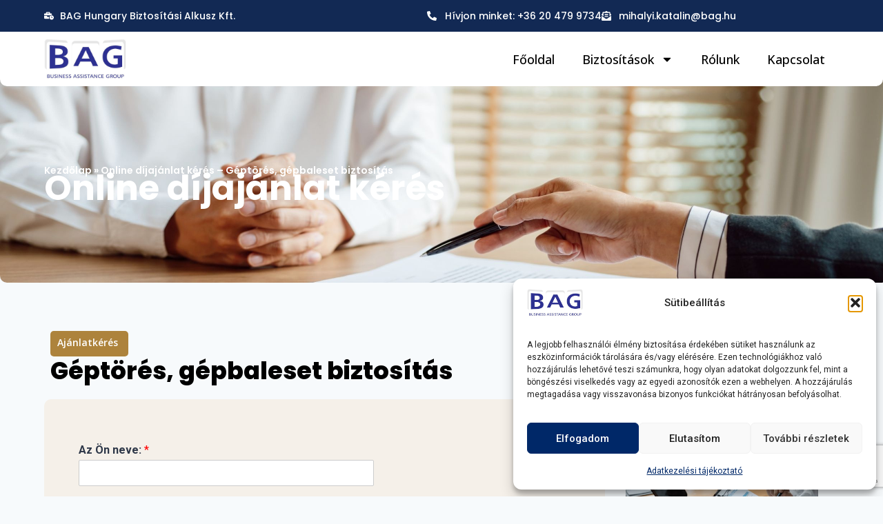

--- FILE ---
content_type: text/html; charset=UTF-8
request_url: https://technikai-biztositasok.hu/online-dijajanlat-keres-geptores-gepbaleset-biztositas/
body_size: 27372
content:
<!doctype html>
<html lang="hu" class="no-js" itemtype="https://schema.org/WebPage" itemscope>
<head>
	<meta charset="UTF-8">
	<meta name="viewport" content="width=device-width, initial-scale=1, minimum-scale=1">
	<meta name='robots' content='index, follow, max-image-preview:large, max-snippet:-1, max-video-preview:-1' />

	<!-- This site is optimized with the Yoast SEO plugin v26.7 - https://yoast.com/wordpress/plugins/seo/ -->
	<title>Online díjajánlat kérés – Géptörés, gépbaleset biztosítás - Technikai biztosítások</title>
	<meta name="description" content="Kérjen online díjajánlatot vállalkozása számára géptörés, gépbaleset biztosítás témakörben." />
	<link rel="canonical" href="https://technikai-biztositasok.hu/online-dijajanlat-keres-geptores-gepbaleset-biztositas/" />
	<meta property="og:locale" content="hu_HU" />
	<meta property="og:type" content="article" />
	<meta property="og:title" content="Online díjajánlat - Géptörés, gépbaleset biztosítás" />
	<meta property="og:description" content="Kérjen online díjajánlatot vállalkozása számára géptörés, gépbaleset biztosítás témakörben." />
	<meta property="og:url" content="https://technikai-biztositasok.hu/online-dijajanlat-keres-geptores-gepbaleset-biztositas/" />
	<meta property="og:site_name" content="Technikai biztosítások" />
	<meta property="article:modified_time" content="2025-12-16T21:17:34+00:00" />
	<meta property="og:image" content="https://technikai-biztositasok.hu/wp-content/uploads/2025/12/Gyartosor.webp" />
	<meta property="og:image:width" content="1410" />
	<meta property="og:image:height" content="1182" />
	<meta property="og:image:type" content="image/webp" />
	<meta name="twitter:card" content="summary_large_image" />
	<meta name="twitter:title" content="Online díjajánlat - Géptörés, gépbaleset biztosítás" />
	<meta name="twitter:description" content="Kérjen online díjajánlatot vállalkozása számára géptörés, gépbaleset biztosítás témakörben." />
	<meta name="twitter:image" content="https://technikai-biztositasok.hu/wp-content/uploads/2025/12/Gyartosor.webp" />
	<meta name="twitter:label1" content="Becsült olvasási idő" />
	<meta name="twitter:data1" content="2 perc" />
	<script type="application/ld+json" class="yoast-schema-graph">{"@context":"https://schema.org","@graph":[{"@type":"WebPage","@id":"https://technikai-biztositasok.hu/online-dijajanlat-keres-geptores-gepbaleset-biztositas/","url":"https://technikai-biztositasok.hu/online-dijajanlat-keres-geptores-gepbaleset-biztositas/","name":"Online díjajánlat kérés – Géptörés, gépbaleset biztosítás - Technikai biztosítások","isPartOf":{"@id":"https://technikai-biztositasok.hu/#website"},"primaryImageOfPage":{"@id":"https://technikai-biztositasok.hu/online-dijajanlat-keres-geptores-gepbaleset-biztositas/#primaryimage"},"image":{"@id":"https://technikai-biztositasok.hu/online-dijajanlat-keres-geptores-gepbaleset-biztositas/#primaryimage"},"thumbnailUrl":"https://technikai-biztositasok.hu/wp-content/uploads/2025/12/Gyartosor.webp","datePublished":"2025-12-12T15:49:28+00:00","dateModified":"2025-12-16T21:17:34+00:00","description":"Kérjen online díjajánlatot vállalkozása számára géptörés, gépbaleset biztosítás témakörben.","breadcrumb":{"@id":"https://technikai-biztositasok.hu/online-dijajanlat-keres-geptores-gepbaleset-biztositas/#breadcrumb"},"inLanguage":"hu","potentialAction":[{"@type":"ReadAction","target":["https://technikai-biztositasok.hu/online-dijajanlat-keres-geptores-gepbaleset-biztositas/"]}]},{"@type":"ImageObject","inLanguage":"hu","@id":"https://technikai-biztositasok.hu/online-dijajanlat-keres-geptores-gepbaleset-biztositas/#primaryimage","url":"https://technikai-biztositasok.hu/wp-content/uploads/2025/12/Gyartosor.webp","contentUrl":"https://technikai-biztositasok.hu/wp-content/uploads/2025/12/Gyartosor.webp","width":1410,"height":1182},{"@type":"BreadcrumbList","@id":"https://technikai-biztositasok.hu/online-dijajanlat-keres-geptores-gepbaleset-biztositas/#breadcrumb","itemListElement":[{"@type":"ListItem","position":1,"name":"Kezdőlap","item":"https://technikai-biztositasok.hu/"},{"@type":"ListItem","position":2,"name":"Online díjajánlat kérés – Géptörés, gépbaleset biztosítás"}]},{"@type":"WebSite","@id":"https://technikai-biztositasok.hu/#website","url":"https://technikai-biztositasok.hu/","name":"Technikai biztosítások","description":"","publisher":{"@id":"https://technikai-biztositasok.hu/#organization"},"potentialAction":[{"@type":"SearchAction","target":{"@type":"EntryPoint","urlTemplate":"https://technikai-biztositasok.hu/?s={search_term_string}"},"query-input":{"@type":"PropertyValueSpecification","valueRequired":true,"valueName":"search_term_string"}}],"inLanguage":"hu"},{"@type":"Organization","@id":"https://technikai-biztositasok.hu/#organization","name":"Technikai biztosítások","url":"https://technikai-biztositasok.hu/","logo":{"@type":"ImageObject","inLanguage":"hu","@id":"https://technikai-biztositasok.hu/#/schema/logo/image/","url":"https://technikai-biztositasok.hu/wp-content/uploads/2021/06/BAG-logo.jpg","contentUrl":"https://technikai-biztositasok.hu/wp-content/uploads/2021/06/BAG-logo.jpg","width":636,"height":316,"caption":"Technikai biztosítások"},"image":{"@id":"https://technikai-biztositasok.hu/#/schema/logo/image/"}}]}</script>
	<!-- / Yoast SEO plugin. -->


<link rel='dns-prefetch' href='//www.googletagmanager.com' />
<link rel="alternate" type="application/rss+xml" title="Technikai biztosítások &raquo; hírcsatorna" href="https://technikai-biztositasok.hu/feed/" />
			<script>document.documentElement.classList.remove( 'no-js' );</script>
			<link rel="alternate" title="oEmbed (JSON)" type="application/json+oembed" href="https://technikai-biztositasok.hu/wp-json/oembed/1.0/embed?url=https%3A%2F%2Ftechnikai-biztositasok.hu%2Fonline-dijajanlat-keres-geptores-gepbaleset-biztositas%2F" />
<link rel="alternate" title="oEmbed (XML)" type="text/xml+oembed" href="https://technikai-biztositasok.hu/wp-json/oembed/1.0/embed?url=https%3A%2F%2Ftechnikai-biztositasok.hu%2Fonline-dijajanlat-keres-geptores-gepbaleset-biztositas%2F&#038;format=xml" />
<style id='wp-img-auto-sizes-contain-inline-css'>
img:is([sizes=auto i],[sizes^="auto," i]){contain-intrinsic-size:3000px 1500px}
/*# sourceURL=wp-img-auto-sizes-contain-inline-css */
</style>
<link rel='stylesheet' id='fluentform-elementor-widget-css' href='https://technikai-biztositasok.hu/wp-content/plugins/fluentform/assets/css/fluent-forms-elementor-widget.css?ver=6.1.12' media='all' />
<style id='wp-emoji-styles-inline-css'>

	img.wp-smiley, img.emoji {
		display: inline !important;
		border: none !important;
		box-shadow: none !important;
		height: 1em !important;
		width: 1em !important;
		margin: 0 0.07em !important;
		vertical-align: -0.1em !important;
		background: none !important;
		padding: 0 !important;
	}
/*# sourceURL=wp-emoji-styles-inline-css */
</style>
<style id='classic-theme-styles-inline-css'>
/*! This file is auto-generated */
.wp-block-button__link{color:#fff;background-color:#32373c;border-radius:9999px;box-shadow:none;text-decoration:none;padding:calc(.667em + 2px) calc(1.333em + 2px);font-size:1.125em}.wp-block-file__button{background:#32373c;color:#fff;text-decoration:none}
/*# sourceURL=/wp-includes/css/classic-themes.min.css */
</style>
<style id='global-styles-inline-css'>
:root{--wp--preset--aspect-ratio--square: 1;--wp--preset--aspect-ratio--4-3: 4/3;--wp--preset--aspect-ratio--3-4: 3/4;--wp--preset--aspect-ratio--3-2: 3/2;--wp--preset--aspect-ratio--2-3: 2/3;--wp--preset--aspect-ratio--16-9: 16/9;--wp--preset--aspect-ratio--9-16: 9/16;--wp--preset--color--black: #000000;--wp--preset--color--cyan-bluish-gray: #abb8c3;--wp--preset--color--white: #ffffff;--wp--preset--color--pale-pink: #f78da7;--wp--preset--color--vivid-red: #cf2e2e;--wp--preset--color--luminous-vivid-orange: #ff6900;--wp--preset--color--luminous-vivid-amber: #fcb900;--wp--preset--color--light-green-cyan: #7bdcb5;--wp--preset--color--vivid-green-cyan: #00d084;--wp--preset--color--pale-cyan-blue: #8ed1fc;--wp--preset--color--vivid-cyan-blue: #0693e3;--wp--preset--color--vivid-purple: #9b51e0;--wp--preset--color--theme-palette-1: var(--global-palette1);--wp--preset--color--theme-palette-2: var(--global-palette2);--wp--preset--color--theme-palette-3: var(--global-palette3);--wp--preset--color--theme-palette-4: var(--global-palette4);--wp--preset--color--theme-palette-5: var(--global-palette5);--wp--preset--color--theme-palette-6: var(--global-palette6);--wp--preset--color--theme-palette-7: var(--global-palette7);--wp--preset--color--theme-palette-8: var(--global-palette8);--wp--preset--color--theme-palette-9: var(--global-palette9);--wp--preset--color--theme-palette-10: var(--global-palette10);--wp--preset--color--theme-palette-11: var(--global-palette11);--wp--preset--color--theme-palette-12: var(--global-palette12);--wp--preset--color--theme-palette-13: var(--global-palette13);--wp--preset--color--theme-palette-14: var(--global-palette14);--wp--preset--color--theme-palette-15: var(--global-palette15);--wp--preset--gradient--vivid-cyan-blue-to-vivid-purple: linear-gradient(135deg,rgb(6,147,227) 0%,rgb(155,81,224) 100%);--wp--preset--gradient--light-green-cyan-to-vivid-green-cyan: linear-gradient(135deg,rgb(122,220,180) 0%,rgb(0,208,130) 100%);--wp--preset--gradient--luminous-vivid-amber-to-luminous-vivid-orange: linear-gradient(135deg,rgb(252,185,0) 0%,rgb(255,105,0) 100%);--wp--preset--gradient--luminous-vivid-orange-to-vivid-red: linear-gradient(135deg,rgb(255,105,0) 0%,rgb(207,46,46) 100%);--wp--preset--gradient--very-light-gray-to-cyan-bluish-gray: linear-gradient(135deg,rgb(238,238,238) 0%,rgb(169,184,195) 100%);--wp--preset--gradient--cool-to-warm-spectrum: linear-gradient(135deg,rgb(74,234,220) 0%,rgb(151,120,209) 20%,rgb(207,42,186) 40%,rgb(238,44,130) 60%,rgb(251,105,98) 80%,rgb(254,248,76) 100%);--wp--preset--gradient--blush-light-purple: linear-gradient(135deg,rgb(255,206,236) 0%,rgb(152,150,240) 100%);--wp--preset--gradient--blush-bordeaux: linear-gradient(135deg,rgb(254,205,165) 0%,rgb(254,45,45) 50%,rgb(107,0,62) 100%);--wp--preset--gradient--luminous-dusk: linear-gradient(135deg,rgb(255,203,112) 0%,rgb(199,81,192) 50%,rgb(65,88,208) 100%);--wp--preset--gradient--pale-ocean: linear-gradient(135deg,rgb(255,245,203) 0%,rgb(182,227,212) 50%,rgb(51,167,181) 100%);--wp--preset--gradient--electric-grass: linear-gradient(135deg,rgb(202,248,128) 0%,rgb(113,206,126) 100%);--wp--preset--gradient--midnight: linear-gradient(135deg,rgb(2,3,129) 0%,rgb(40,116,252) 100%);--wp--preset--font-size--small: var(--global-font-size-small);--wp--preset--font-size--medium: var(--global-font-size-medium);--wp--preset--font-size--large: var(--global-font-size-large);--wp--preset--font-size--x-large: 42px;--wp--preset--font-size--larger: var(--global-font-size-larger);--wp--preset--font-size--xxlarge: var(--global-font-size-xxlarge);--wp--preset--spacing--20: 0.44rem;--wp--preset--spacing--30: 0.67rem;--wp--preset--spacing--40: 1rem;--wp--preset--spacing--50: 1.5rem;--wp--preset--spacing--60: 2.25rem;--wp--preset--spacing--70: 3.38rem;--wp--preset--spacing--80: 5.06rem;--wp--preset--shadow--natural: 6px 6px 9px rgba(0, 0, 0, 0.2);--wp--preset--shadow--deep: 12px 12px 50px rgba(0, 0, 0, 0.4);--wp--preset--shadow--sharp: 6px 6px 0px rgba(0, 0, 0, 0.2);--wp--preset--shadow--outlined: 6px 6px 0px -3px rgb(255, 255, 255), 6px 6px rgb(0, 0, 0);--wp--preset--shadow--crisp: 6px 6px 0px rgb(0, 0, 0);}:where(.is-layout-flex){gap: 0.5em;}:where(.is-layout-grid){gap: 0.5em;}body .is-layout-flex{display: flex;}.is-layout-flex{flex-wrap: wrap;align-items: center;}.is-layout-flex > :is(*, div){margin: 0;}body .is-layout-grid{display: grid;}.is-layout-grid > :is(*, div){margin: 0;}:where(.wp-block-columns.is-layout-flex){gap: 2em;}:where(.wp-block-columns.is-layout-grid){gap: 2em;}:where(.wp-block-post-template.is-layout-flex){gap: 1.25em;}:where(.wp-block-post-template.is-layout-grid){gap: 1.25em;}.has-black-color{color: var(--wp--preset--color--black) !important;}.has-cyan-bluish-gray-color{color: var(--wp--preset--color--cyan-bluish-gray) !important;}.has-white-color{color: var(--wp--preset--color--white) !important;}.has-pale-pink-color{color: var(--wp--preset--color--pale-pink) !important;}.has-vivid-red-color{color: var(--wp--preset--color--vivid-red) !important;}.has-luminous-vivid-orange-color{color: var(--wp--preset--color--luminous-vivid-orange) !important;}.has-luminous-vivid-amber-color{color: var(--wp--preset--color--luminous-vivid-amber) !important;}.has-light-green-cyan-color{color: var(--wp--preset--color--light-green-cyan) !important;}.has-vivid-green-cyan-color{color: var(--wp--preset--color--vivid-green-cyan) !important;}.has-pale-cyan-blue-color{color: var(--wp--preset--color--pale-cyan-blue) !important;}.has-vivid-cyan-blue-color{color: var(--wp--preset--color--vivid-cyan-blue) !important;}.has-vivid-purple-color{color: var(--wp--preset--color--vivid-purple) !important;}.has-black-background-color{background-color: var(--wp--preset--color--black) !important;}.has-cyan-bluish-gray-background-color{background-color: var(--wp--preset--color--cyan-bluish-gray) !important;}.has-white-background-color{background-color: var(--wp--preset--color--white) !important;}.has-pale-pink-background-color{background-color: var(--wp--preset--color--pale-pink) !important;}.has-vivid-red-background-color{background-color: var(--wp--preset--color--vivid-red) !important;}.has-luminous-vivid-orange-background-color{background-color: var(--wp--preset--color--luminous-vivid-orange) !important;}.has-luminous-vivid-amber-background-color{background-color: var(--wp--preset--color--luminous-vivid-amber) !important;}.has-light-green-cyan-background-color{background-color: var(--wp--preset--color--light-green-cyan) !important;}.has-vivid-green-cyan-background-color{background-color: var(--wp--preset--color--vivid-green-cyan) !important;}.has-pale-cyan-blue-background-color{background-color: var(--wp--preset--color--pale-cyan-blue) !important;}.has-vivid-cyan-blue-background-color{background-color: var(--wp--preset--color--vivid-cyan-blue) !important;}.has-vivid-purple-background-color{background-color: var(--wp--preset--color--vivid-purple) !important;}.has-black-border-color{border-color: var(--wp--preset--color--black) !important;}.has-cyan-bluish-gray-border-color{border-color: var(--wp--preset--color--cyan-bluish-gray) !important;}.has-white-border-color{border-color: var(--wp--preset--color--white) !important;}.has-pale-pink-border-color{border-color: var(--wp--preset--color--pale-pink) !important;}.has-vivid-red-border-color{border-color: var(--wp--preset--color--vivid-red) !important;}.has-luminous-vivid-orange-border-color{border-color: var(--wp--preset--color--luminous-vivid-orange) !important;}.has-luminous-vivid-amber-border-color{border-color: var(--wp--preset--color--luminous-vivid-amber) !important;}.has-light-green-cyan-border-color{border-color: var(--wp--preset--color--light-green-cyan) !important;}.has-vivid-green-cyan-border-color{border-color: var(--wp--preset--color--vivid-green-cyan) !important;}.has-pale-cyan-blue-border-color{border-color: var(--wp--preset--color--pale-cyan-blue) !important;}.has-vivid-cyan-blue-border-color{border-color: var(--wp--preset--color--vivid-cyan-blue) !important;}.has-vivid-purple-border-color{border-color: var(--wp--preset--color--vivid-purple) !important;}.has-vivid-cyan-blue-to-vivid-purple-gradient-background{background: var(--wp--preset--gradient--vivid-cyan-blue-to-vivid-purple) !important;}.has-light-green-cyan-to-vivid-green-cyan-gradient-background{background: var(--wp--preset--gradient--light-green-cyan-to-vivid-green-cyan) !important;}.has-luminous-vivid-amber-to-luminous-vivid-orange-gradient-background{background: var(--wp--preset--gradient--luminous-vivid-amber-to-luminous-vivid-orange) !important;}.has-luminous-vivid-orange-to-vivid-red-gradient-background{background: var(--wp--preset--gradient--luminous-vivid-orange-to-vivid-red) !important;}.has-very-light-gray-to-cyan-bluish-gray-gradient-background{background: var(--wp--preset--gradient--very-light-gray-to-cyan-bluish-gray) !important;}.has-cool-to-warm-spectrum-gradient-background{background: var(--wp--preset--gradient--cool-to-warm-spectrum) !important;}.has-blush-light-purple-gradient-background{background: var(--wp--preset--gradient--blush-light-purple) !important;}.has-blush-bordeaux-gradient-background{background: var(--wp--preset--gradient--blush-bordeaux) !important;}.has-luminous-dusk-gradient-background{background: var(--wp--preset--gradient--luminous-dusk) !important;}.has-pale-ocean-gradient-background{background: var(--wp--preset--gradient--pale-ocean) !important;}.has-electric-grass-gradient-background{background: var(--wp--preset--gradient--electric-grass) !important;}.has-midnight-gradient-background{background: var(--wp--preset--gradient--midnight) !important;}.has-small-font-size{font-size: var(--wp--preset--font-size--small) !important;}.has-medium-font-size{font-size: var(--wp--preset--font-size--medium) !important;}.has-large-font-size{font-size: var(--wp--preset--font-size--large) !important;}.has-x-large-font-size{font-size: var(--wp--preset--font-size--x-large) !important;}
:where(.wp-block-post-template.is-layout-flex){gap: 1.25em;}:where(.wp-block-post-template.is-layout-grid){gap: 1.25em;}
:where(.wp-block-term-template.is-layout-flex){gap: 1.25em;}:where(.wp-block-term-template.is-layout-grid){gap: 1.25em;}
:where(.wp-block-columns.is-layout-flex){gap: 2em;}:where(.wp-block-columns.is-layout-grid){gap: 2em;}
:root :where(.wp-block-pullquote){font-size: 1.5em;line-height: 1.6;}
/*# sourceURL=global-styles-inline-css */
</style>
<link rel='stylesheet' id='contact-form-7-css' href='https://technikai-biztositasok.hu/wp-content/plugins/contact-form-7/includes/css/styles.css?ver=6.1.4' media='all' />
<link rel='stylesheet' id='cmplz-general-css' href='https://technikai-biztositasok.hu/wp-content/plugins/complianz-gdpr/assets/css/cookieblocker.min.css?ver=1767610860' media='all' />
<link rel='stylesheet' id='wpforms-classic-full-css' href='https://technikai-biztositasok.hu/wp-content/plugins/wpforms-lite/assets/css/frontend/classic/wpforms-full.min.css?ver=1.9.9.2' media='all' />
<link rel='stylesheet' id='kadence-global-css' href='https://technikai-biztositasok.hu/wp-content/themes/kadence/assets/css/global.min.css?ver=1.4.3' media='all' />
<style id='kadence-global-inline-css'>
/* Kadence Base CSS */
:root{--global-palette1:#2B6CB0;--global-palette2:#215387;--global-palette3:#1A202C;--global-palette4:#2D3748;--global-palette5:#4A5568;--global-palette6:#718096;--global-palette7:#EDF2F7;--global-palette8:#F7FAFC;--global-palette9:#ffffff;--global-palette10:oklch(from var(--global-palette1) calc(l + 0.10 * (1 - l)) calc(c * 1.00) calc(h + 180) / 100%);--global-palette11:#13612e;--global-palette12:#1159af;--global-palette13:#b82105;--global-palette14:#f7630c;--global-palette15:#f5a524;--global-palette9rgb:255, 255, 255;--global-palette-highlight:var(--global-palette1);--global-palette-highlight-alt:var(--global-palette2);--global-palette-highlight-alt2:var(--global-palette9);--global-palette-btn-bg:var(--global-palette1);--global-palette-btn-bg-hover:var(--global-palette2);--global-palette-btn:var(--global-palette9);--global-palette-btn-hover:var(--global-palette9);--global-palette-btn-sec-bg:var(--global-palette7);--global-palette-btn-sec-bg-hover:var(--global-palette2);--global-palette-btn-sec:var(--global-palette3);--global-palette-btn-sec-hover:var(--global-palette9);--global-body-font-family:-apple-system,BlinkMacSystemFont,"Segoe UI",Roboto,Oxygen-Sans,Ubuntu,Cantarell,"Helvetica Neue",sans-serif, "Apple Color Emoji", "Segoe UI Emoji", "Segoe UI Symbol";--global-heading-font-family:inherit;--global-primary-nav-font-family:inherit;--global-fallback-font:sans-serif;--global-display-fallback-font:sans-serif;--global-content-width:1290px;--global-content-wide-width:calc(1290px + 230px);--global-content-narrow-width:842px;--global-content-edge-padding:1.5rem;--global-content-boxed-padding:2rem;--global-calc-content-width:calc(1290px - var(--global-content-edge-padding) - var(--global-content-edge-padding) );--wp--style--global--content-size:var(--global-calc-content-width);}.wp-site-blocks{--global-vw:calc( 100vw - ( 0.5 * var(--scrollbar-offset)));}:root body.kadence-elementor-colors{--e-global-color-kadence1:var(--global-palette1);--e-global-color-kadence2:var(--global-palette2);--e-global-color-kadence3:var(--global-palette3);--e-global-color-kadence4:var(--global-palette4);--e-global-color-kadence5:var(--global-palette5);--e-global-color-kadence6:var(--global-palette6);--e-global-color-kadence7:var(--global-palette7);--e-global-color-kadence8:var(--global-palette8);--e-global-color-kadence9:var(--global-palette9);--e-global-color-kadence10:var(--global-palette10);--e-global-color-kadence11:var(--global-palette11);--e-global-color-kadence12:var(--global-palette12);--e-global-color-kadence13:var(--global-palette13);--e-global-color-kadence14:var(--global-palette14);--e-global-color-kadence15:var(--global-palette15);}body{background:var(--global-palette8);}body, input, select, optgroup, textarea{font-weight:400;font-size:17px;line-height:1.6;font-family:var(--global-body-font-family);color:var(--global-palette4);}.content-bg, body.content-style-unboxed .site{background:var(--global-palette9);}h1,h2,h3,h4,h5,h6{font-family:var(--global-heading-font-family);}h1{font-weight:700;font-size:32px;line-height:1.5;color:var(--global-palette3);}h2{font-weight:700;font-size:28px;line-height:1.5;color:var(--global-palette3);}h3{font-weight:700;font-size:24px;line-height:1.5;color:var(--global-palette3);}h4{font-weight:700;font-size:22px;line-height:1.5;color:var(--global-palette4);}h5{font-weight:700;font-size:20px;line-height:1.5;color:var(--global-palette4);}h6{font-weight:700;font-size:18px;line-height:1.5;color:var(--global-palette5);}.entry-hero .kadence-breadcrumbs{max-width:1290px;}.site-container, .site-header-row-layout-contained, .site-footer-row-layout-contained, .entry-hero-layout-contained, .comments-area, .alignfull > .wp-block-cover__inner-container, .alignwide > .wp-block-cover__inner-container{max-width:var(--global-content-width);}.content-width-narrow .content-container.site-container, .content-width-narrow .hero-container.site-container{max-width:var(--global-content-narrow-width);}@media all and (min-width: 1520px){.wp-site-blocks .content-container  .alignwide{margin-left:-115px;margin-right:-115px;width:unset;max-width:unset;}}@media all and (min-width: 1102px){.content-width-narrow .wp-site-blocks .content-container .alignwide{margin-left:-130px;margin-right:-130px;width:unset;max-width:unset;}}.content-style-boxed .wp-site-blocks .entry-content .alignwide{margin-left:calc( -1 * var( --global-content-boxed-padding ) );margin-right:calc( -1 * var( --global-content-boxed-padding ) );}.content-area{margin-top:5rem;margin-bottom:5rem;}@media all and (max-width: 1024px){.content-area{margin-top:3rem;margin-bottom:3rem;}}@media all and (max-width: 767px){.content-area{margin-top:2rem;margin-bottom:2rem;}}@media all and (max-width: 1024px){:root{--global-content-boxed-padding:2rem;}}@media all and (max-width: 767px){:root{--global-content-boxed-padding:1.5rem;}}.entry-content-wrap{padding:2rem;}@media all and (max-width: 1024px){.entry-content-wrap{padding:2rem;}}@media all and (max-width: 767px){.entry-content-wrap{padding:1.5rem;}}.entry.single-entry{box-shadow:0px 15px 15px -10px rgba(0,0,0,0.05);}.entry.loop-entry{box-shadow:0px 15px 15px -10px rgba(0,0,0,0.05);}.loop-entry .entry-content-wrap{padding:2rem;}@media all and (max-width: 1024px){.loop-entry .entry-content-wrap{padding:2rem;}}@media all and (max-width: 767px){.loop-entry .entry-content-wrap{padding:1.5rem;}}button, .button, .wp-block-button__link, input[type="button"], input[type="reset"], input[type="submit"], .fl-button, .elementor-button-wrapper .elementor-button, .wc-block-components-checkout-place-order-button, .wc-block-cart__submit{box-shadow:0px 0px 0px -7px rgba(0,0,0,0);}button:hover, button:focus, button:active, .button:hover, .button:focus, .button:active, .wp-block-button__link:hover, .wp-block-button__link:focus, .wp-block-button__link:active, input[type="button"]:hover, input[type="button"]:focus, input[type="button"]:active, input[type="reset"]:hover, input[type="reset"]:focus, input[type="reset"]:active, input[type="submit"]:hover, input[type="submit"]:focus, input[type="submit"]:active, .elementor-button-wrapper .elementor-button:hover, .elementor-button-wrapper .elementor-button:focus, .elementor-button-wrapper .elementor-button:active, .wc-block-cart__submit:hover{box-shadow:0px 15px 25px -7px rgba(0,0,0,0.1);}.kb-button.kb-btn-global-outline.kb-btn-global-inherit{padding-top:calc(px - 2px);padding-right:calc(px - 2px);padding-bottom:calc(px - 2px);padding-left:calc(px - 2px);}@media all and (min-width: 1025px){.transparent-header .entry-hero .entry-hero-container-inner{padding-top:80px;}}@media all and (max-width: 1024px){.mobile-transparent-header .entry-hero .entry-hero-container-inner{padding-top:80px;}}@media all and (max-width: 767px){.mobile-transparent-header .entry-hero .entry-hero-container-inner{padding-top:80px;}}.entry-hero.page-hero-section .entry-header{min-height:200px;}.entry-author-style-center{padding-top:var(--global-md-spacing);border-top:1px solid var(--global-gray-500);}.entry-author-style-center .entry-author-avatar, .entry-meta .author-avatar{display:none;}.entry-author-style-normal .entry-author-profile{padding-left:0px;}#comments .comment-meta{margin-left:0px;}
/* Kadence Header CSS */
@media all and (max-width: 1024px){.mobile-transparent-header #masthead{position:absolute;left:0px;right:0px;z-index:100;}.kadence-scrollbar-fixer.mobile-transparent-header #masthead{right:var(--scrollbar-offset,0);}.mobile-transparent-header #masthead, .mobile-transparent-header .site-top-header-wrap .site-header-row-container-inner, .mobile-transparent-header .site-main-header-wrap .site-header-row-container-inner, .mobile-transparent-header .site-bottom-header-wrap .site-header-row-container-inner{background:transparent;}.site-header-row-tablet-layout-fullwidth, .site-header-row-tablet-layout-standard{padding:0px;}}@media all and (min-width: 1025px){.transparent-header #masthead{position:absolute;left:0px;right:0px;z-index:100;}.transparent-header.kadence-scrollbar-fixer #masthead{right:var(--scrollbar-offset,0);}.transparent-header #masthead, .transparent-header .site-top-header-wrap .site-header-row-container-inner, .transparent-header .site-main-header-wrap .site-header-row-container-inner, .transparent-header .site-bottom-header-wrap .site-header-row-container-inner{background:transparent;}}.site-branding a.brand img{max-width:200px;}.site-branding a.brand img.svg-logo-image{width:200px;}.site-branding{padding:0px 0px 0px 0px;}.site-branding .site-title{font-weight:700;font-size:26px;line-height:1.2;color:var(--global-palette3);}#masthead, #masthead .kadence-sticky-header.item-is-fixed:not(.item-at-start):not(.site-header-row-container):not(.site-main-header-wrap), #masthead .kadence-sticky-header.item-is-fixed:not(.item-at-start) > .site-header-row-container-inner{background:#ffffff;}.site-main-header-inner-wrap{min-height:80px;}.header-navigation[class*="header-navigation-style-underline"] .header-menu-container.primary-menu-container>ul>li>a:after{width:calc( 100% - 1.2em);}.main-navigation .primary-menu-container > ul > li.menu-item > a{padding-left:calc(1.2em / 2);padding-right:calc(1.2em / 2);padding-top:0.6em;padding-bottom:0.6em;color:var(--global-palette5);}.main-navigation .primary-menu-container > ul > li.menu-item .dropdown-nav-special-toggle{right:calc(1.2em / 2);}.main-navigation .primary-menu-container > ul > li.menu-item > a:hover{color:var(--global-palette-highlight);}.main-navigation .primary-menu-container > ul > li.menu-item.current-menu-item > a{color:var(--global-palette3);}.header-navigation .header-menu-container ul ul.sub-menu, .header-navigation .header-menu-container ul ul.submenu{background:var(--global-palette3);box-shadow:0px 2px 13px 0px rgba(0,0,0,0.1);}.header-navigation .header-menu-container ul ul li.menu-item, .header-menu-container ul.menu > li.kadence-menu-mega-enabled > ul > li.menu-item > a{border-bottom:1px solid rgba(255,255,255,0.1);border-radius:0px 0px 0px 0px;}.header-navigation .header-menu-container ul ul li.menu-item > a{width:200px;padding-top:1em;padding-bottom:1em;color:var(--global-palette8);font-size:12px;}.header-navigation .header-menu-container ul ul li.menu-item > a:hover{color:var(--global-palette9);background:var(--global-palette4);border-radius:0px 0px 0px 0px;}.header-navigation .header-menu-container ul ul li.menu-item.current-menu-item > a{color:var(--global-palette9);background:var(--global-palette4);border-radius:0px 0px 0px 0px;}.mobile-toggle-open-container .menu-toggle-open, .mobile-toggle-open-container .menu-toggle-open:focus{color:var(--global-palette5);padding:0.4em 0.6em 0.4em 0.6em;font-size:14px;}.mobile-toggle-open-container .menu-toggle-open.menu-toggle-style-bordered{border:1px solid currentColor;}.mobile-toggle-open-container .menu-toggle-open .menu-toggle-icon{font-size:20px;}.mobile-toggle-open-container .menu-toggle-open:hover, .mobile-toggle-open-container .menu-toggle-open:focus-visible{color:var(--global-palette-highlight);}.mobile-navigation ul li{font-size:14px;}.mobile-navigation ul li a{padding-top:1em;padding-bottom:1em;}.mobile-navigation ul li > a, .mobile-navigation ul li.menu-item-has-children > .drawer-nav-drop-wrap{color:var(--global-palette8);}.mobile-navigation ul li.current-menu-item > a, .mobile-navigation ul li.current-menu-item.menu-item-has-children > .drawer-nav-drop-wrap{color:var(--global-palette-highlight);}.mobile-navigation ul li.menu-item-has-children .drawer-nav-drop-wrap, .mobile-navigation ul li:not(.menu-item-has-children) a{border-bottom:1px solid rgba(255,255,255,0.1);}.mobile-navigation:not(.drawer-navigation-parent-toggle-true) ul li.menu-item-has-children .drawer-nav-drop-wrap button{border-left:1px solid rgba(255,255,255,0.1);}#mobile-drawer .drawer-header .drawer-toggle{padding:0.6em 0.15em 0.6em 0.15em;font-size:24px;}
/* Kadence Footer CSS */
.site-bottom-footer-inner-wrap{padding-top:30px;padding-bottom:30px;grid-column-gap:30px;}.site-bottom-footer-inner-wrap .widget{margin-bottom:30px;}.site-bottom-footer-inner-wrap .site-footer-section:not(:last-child):after{right:calc(-30px / 2);}
/*# sourceURL=kadence-global-inline-css */
</style>
<link rel='stylesheet' id='kadence-header-css' href='https://technikai-biztositasok.hu/wp-content/themes/kadence/assets/css/header.min.css?ver=1.4.3' media='all' />
<link rel='stylesheet' id='kadence-content-css' href='https://technikai-biztositasok.hu/wp-content/themes/kadence/assets/css/content.min.css?ver=1.4.3' media='all' />
<link rel='stylesheet' id='kadence-footer-css' href='https://technikai-biztositasok.hu/wp-content/themes/kadence/assets/css/footer.min.css?ver=1.4.3' media='all' />
<link rel='stylesheet' id='elementor-frontend-css' href='https://technikai-biztositasok.hu/wp-content/plugins/elementor/assets/css/frontend.min.css?ver=3.34.1' media='all' />
<link rel='stylesheet' id='widget-icon-list-css' href='https://technikai-biztositasok.hu/wp-content/plugins/elementor/assets/css/widget-icon-list.min.css?ver=3.34.1' media='all' />
<link rel='stylesheet' id='widget-image-css' href='https://technikai-biztositasok.hu/wp-content/plugins/elementor/assets/css/widget-image.min.css?ver=3.34.1' media='all' />
<link rel='stylesheet' id='widget-nav-menu-css' href='https://technikai-biztositasok.hu/wp-content/plugins/elementor-pro/assets/css/widget-nav-menu.min.css?ver=3.34.0' media='all' />
<link rel='stylesheet' id='widget-heading-css' href='https://technikai-biztositasok.hu/wp-content/plugins/elementor/assets/css/widget-heading.min.css?ver=3.34.1' media='all' />
<link rel='stylesheet' id='elementor-post-10757-css' href='https://technikai-biztositasok.hu/wp-content/uploads/elementor/css/post-10757.css?ver=1769868200' media='all' />
<link rel='stylesheet' id='widget-breadcrumbs-css' href='https://technikai-biztositasok.hu/wp-content/plugins/elementor-pro/assets/css/widget-breadcrumbs.min.css?ver=3.34.0' media='all' />
<link rel='stylesheet' id='widget-icon-box-css' href='https://technikai-biztositasok.hu/wp-content/plugins/elementor/assets/css/widget-icon-box.min.css?ver=3.34.1' media='all' />
<link rel='stylesheet' id='elementor-post-10902-css' href='https://technikai-biztositasok.hu/wp-content/uploads/elementor/css/post-10902.css?ver=1769900000' media='all' />
<link rel='stylesheet' id='elementor-post-10793-css' href='https://technikai-biztositasok.hu/wp-content/uploads/elementor/css/post-10793.css?ver=1769868201' media='all' />
<link rel='stylesheet' id='elementor-post-10791-css' href='https://technikai-biztositasok.hu/wp-content/uploads/elementor/css/post-10791.css?ver=1769868201' media='all' />
<link rel='stylesheet' id='elementor-gf-roboto-css' href='https://fonts.googleapis.com/css?family=Roboto:100,100italic,200,200italic,300,300italic,400,400italic,500,500italic,600,600italic,700,700italic,800,800italic,900,900italic&#038;display=swap&#038;subset=latin-ext' media='all' />
<link rel='stylesheet' id='elementor-gf-robotoslab-css' href='https://fonts.googleapis.com/css?family=Roboto+Slab:100,100italic,200,200italic,300,300italic,400,400italic,500,500italic,600,600italic,700,700italic,800,800italic,900,900italic&#038;display=swap&#038;subset=latin-ext' media='all' />
<link rel='stylesheet' id='elementor-gf-poppins-css' href='https://fonts.googleapis.com/css?family=Poppins:100,100italic,200,200italic,300,300italic,400,400italic,500,500italic,600,600italic,700,700italic,800,800italic,900,900italic&#038;display=swap&#038;subset=latin-ext' media='all' />
<link rel='stylesheet' id='elementor-gf-opensans-css' href='https://fonts.googleapis.com/css?family=Open+Sans:100,100italic,200,200italic,300,300italic,400,400italic,500,500italic,600,600italic,700,700italic,800,800italic,900,900italic&#038;display=swap&#038;subset=latin-ext' media='all' />
<script src="https://technikai-biztositasok.hu/wp-includes/js/jquery/jquery.min.js?ver=3.7.1" id="jquery-core-js"></script>
<script src="https://technikai-biztositasok.hu/wp-includes/js/jquery/jquery-migrate.min.js?ver=3.4.1" id="jquery-migrate-js"></script>

<!-- Google tag (gtag.js) snippet added by Site Kit -->
<!-- Google Analytics snippet added by Site Kit -->
<script src="https://www.googletagmanager.com/gtag/js?id=G-NBHZD8E76N" id="google_gtagjs-js" async></script>
<script id="google_gtagjs-js-after">
window.dataLayer = window.dataLayer || [];function gtag(){dataLayer.push(arguments);}
gtag("set","linker",{"domains":["technikai-biztositasok.hu"]});
gtag("js", new Date());
gtag("set", "developer_id.dZTNiMT", true);
gtag("config", "G-NBHZD8E76N");
//# sourceURL=google_gtagjs-js-after
</script>
<link rel="https://api.w.org/" href="https://technikai-biztositasok.hu/wp-json/" /><link rel="alternate" title="JSON" type="application/json" href="https://technikai-biztositasok.hu/wp-json/wp/v2/pages/10902" /><link rel="EditURI" type="application/rsd+xml" title="RSD" href="https://technikai-biztositasok.hu/xmlrpc.php?rsd" />

<link rel='shortlink' href='https://technikai-biztositasok.hu/?p=10902' />
<link rel='stylesheet' id='template_19-main-css' href='https://technikai-biztositasok.hu/wp-content/plugins/colorlib-404-customizer/templates/template_19/css/style.css?ver=9071b62d0dedb8863c43094950a22782' media='all' />
<link rel='stylesheet' id='font-awesome-css' href='https://technikai-biztositasok.hu/wp-content/plugins/elementor/assets/lib/font-awesome/css/font-awesome.min.css?ver=4.7.0' media='all' />
<link rel='stylesheet' id='Kanit-css' href='https://fonts.googleapis.com/css?family=Kanit%3A200&#038;ver=9071b62d0dedb8863c43094950a22782' media='all' />
<meta name="generator" content="Site Kit by Google 1.170.0" />			<style>.cmplz-hidden {
					display: none !important;
				}</style><meta name="generator" content="Elementor 3.34.1; features: e_font_icon_svg, additional_custom_breakpoints; settings: css_print_method-external, google_font-enabled, font_display-swap">
			<style>
				.e-con.e-parent:nth-of-type(n+4):not(.e-lazyloaded):not(.e-no-lazyload),
				.e-con.e-parent:nth-of-type(n+4):not(.e-lazyloaded):not(.e-no-lazyload) * {
					background-image: none !important;
				}
				@media screen and (max-height: 1024px) {
					.e-con.e-parent:nth-of-type(n+3):not(.e-lazyloaded):not(.e-no-lazyload),
					.e-con.e-parent:nth-of-type(n+3):not(.e-lazyloaded):not(.e-no-lazyload) * {
						background-image: none !important;
					}
				}
				@media screen and (max-height: 640px) {
					.e-con.e-parent:nth-of-type(n+2):not(.e-lazyloaded):not(.e-no-lazyload),
					.e-con.e-parent:nth-of-type(n+2):not(.e-lazyloaded):not(.e-no-lazyload) * {
						background-image: none !important;
					}
				}
			</style>
			
<!-- Google Tag Manager snippet added by Site Kit -->
<script>
			( function( w, d, s, l, i ) {
				w[l] = w[l] || [];
				w[l].push( {'gtm.start': new Date().getTime(), event: 'gtm.js'} );
				var f = d.getElementsByTagName( s )[0],
					j = d.createElement( s ), dl = l != 'dataLayer' ? '&l=' + l : '';
				j.async = true;
				j.src = 'https://www.googletagmanager.com/gtm.js?id=' + i + dl;
				f.parentNode.insertBefore( j, f );
			} )( window, document, 'script', 'dataLayer', 'GTM-KVZSRM7' );
			
</script>

<!-- End Google Tag Manager snippet added by Site Kit -->
<meta name="generator" content="Powered by Slider Revolution 6.7.40 - responsive, Mobile-Friendly Slider Plugin for WordPress with comfortable drag and drop interface." />
<link rel="icon" href="https://technikai-biztositasok.hu/wp-content/uploads/2019/09/cropped-i9gnhfognaifv-32x32.png" sizes="32x32" />
<link rel="icon" href="https://technikai-biztositasok.hu/wp-content/uploads/2019/09/cropped-i9gnhfognaifv-192x192.png" sizes="192x192" />
<link rel="apple-touch-icon" href="https://technikai-biztositasok.hu/wp-content/uploads/2019/09/cropped-i9gnhfognaifv-180x180.png" />
<meta name="msapplication-TileImage" content="https://technikai-biztositasok.hu/wp-content/uploads/2019/09/cropped-i9gnhfognaifv-270x270.png" />
<script>function setREVStartSize(e){
			//window.requestAnimationFrame(function() {
				window.RSIW = window.RSIW===undefined ? window.innerWidth : window.RSIW;
				window.RSIH = window.RSIH===undefined ? window.innerHeight : window.RSIH;
				try {
					var pw = document.getElementById(e.c).parentNode.offsetWidth,
						newh;
					pw = pw===0 || isNaN(pw) || (e.l=="fullwidth" || e.layout=="fullwidth") ? window.RSIW : pw;
					e.tabw = e.tabw===undefined ? 0 : parseInt(e.tabw);
					e.thumbw = e.thumbw===undefined ? 0 : parseInt(e.thumbw);
					e.tabh = e.tabh===undefined ? 0 : parseInt(e.tabh);
					e.thumbh = e.thumbh===undefined ? 0 : parseInt(e.thumbh);
					e.tabhide = e.tabhide===undefined ? 0 : parseInt(e.tabhide);
					e.thumbhide = e.thumbhide===undefined ? 0 : parseInt(e.thumbhide);
					e.mh = e.mh===undefined || e.mh=="" || e.mh==="auto" ? 0 : parseInt(e.mh,0);
					if(e.layout==="fullscreen" || e.l==="fullscreen")
						newh = Math.max(e.mh,window.RSIH);
					else{
						e.gw = Array.isArray(e.gw) ? e.gw : [e.gw];
						for (var i in e.rl) if (e.gw[i]===undefined || e.gw[i]===0) e.gw[i] = e.gw[i-1];
						e.gh = e.el===undefined || e.el==="" || (Array.isArray(e.el) && e.el.length==0)? e.gh : e.el;
						e.gh = Array.isArray(e.gh) ? e.gh : [e.gh];
						for (var i in e.rl) if (e.gh[i]===undefined || e.gh[i]===0) e.gh[i] = e.gh[i-1];
											
						var nl = new Array(e.rl.length),
							ix = 0,
							sl;
						e.tabw = e.tabhide>=pw ? 0 : e.tabw;
						e.thumbw = e.thumbhide>=pw ? 0 : e.thumbw;
						e.tabh = e.tabhide>=pw ? 0 : e.tabh;
						e.thumbh = e.thumbhide>=pw ? 0 : e.thumbh;
						for (var i in e.rl) nl[i] = e.rl[i]<window.RSIW ? 0 : e.rl[i];
						sl = nl[0];
						for (var i in nl) if (sl>nl[i] && nl[i]>0) { sl = nl[i]; ix=i;}
						var m = pw>(e.gw[ix]+e.tabw+e.thumbw) ? 1 : (pw-(e.tabw+e.thumbw)) / (e.gw[ix]);
						newh =  (e.gh[ix] * m) + (e.tabh + e.thumbh);
					}
					var el = document.getElementById(e.c);
					if (el!==null && el) el.style.height = newh+"px";
					el = document.getElementById(e.c+"_wrapper");
					if (el!==null && el) {
						el.style.height = newh+"px";
						el.style.display = "block";
					}
				} catch(e){
					console.log("Failure at Presize of Slider:" + e)
				}
			//});
		  };</script>
</head>

<body data-rsssl=1 class="wp-singular page-template page-template-elementor_header_footer page page-id-10902 wp-custom-logo wp-embed-responsive wp-theme-kadence footer-on-bottom hide-focus-outline link-style-standard content-title-style-above content-width-normal content-style-boxed content-vertical-padding-show non-transparent-header mobile-non-transparent-header kadence-elementor-colors elementor-default elementor-template-full-width elementor-kit-10757 elementor-page elementor-page-10902">
		<!-- Google Tag Manager (noscript) snippet added by Site Kit -->
		<noscript>
			<iframe src="https://www.googletagmanager.com/ns.html?id=GTM-KVZSRM7" height="0" width="0" style="display:none;visibility:hidden"></iframe>
		</noscript>
		<!-- End Google Tag Manager (noscript) snippet added by Site Kit -->
		<div id="wrapper" class="site wp-site-blocks">
			<a class="skip-link screen-reader-text scroll-ignore" href="#main">Skip to content</a>
				<header data-elementor-type="header" data-elementor-id="10793" class="elementor elementor-10793 elementor-location-header" data-elementor-post-type="elementor_library">
			<div class="elementor-element elementor-element-70168dcb elementor-hidden-tablet elementor-hidden-mobile e-flex e-con-boxed e-con e-parent" data-id="70168dcb" data-element_type="container" data-settings="{&quot;background_background&quot;:&quot;classic&quot;}">
					<div class="e-con-inner">
		<div class="elementor-element elementor-element-a0711bf e-con-full e-flex e-con e-child" data-id="a0711bf" data-element_type="container">
		<div class="elementor-element elementor-element-6e142cc e-con-full elementor-hidden-mobile e-flex e-con e-child" data-id="6e142cc" data-element_type="container">
				<div class="elementor-element elementor-element-45d5285a elementor-icon-list--layout-inline elementor-align-end elementor-list-item-link-full_width elementor-widget elementor-widget-icon-list" data-id="45d5285a" data-element_type="widget" data-widget_type="icon-list.default">
							<ul class="elementor-icon-list-items elementor-inline-items">
							<li class="elementor-icon-list-item elementor-inline-item">
											<span class="elementor-icon-list-icon">
							<svg aria-hidden="true" class="e-font-icon-svg e-fas-business-time" viewBox="0 0 640 512" xmlns="http://www.w3.org/2000/svg"><path d="M496 224c-79.59 0-144 64.41-144 144s64.41 144 144 144 144-64.41 144-144-64.41-144-144-144zm64 150.29c0 5.34-4.37 9.71-9.71 9.71h-60.57c-5.34 0-9.71-4.37-9.71-9.71v-76.57c0-5.34 4.37-9.71 9.71-9.71h12.57c5.34 0 9.71 4.37 9.71 9.71V352h38.29c5.34 0 9.71 4.37 9.71 9.71v12.58zM496 192c5.4 0 10.72.33 16 .81V144c0-25.6-22.4-48-48-48h-80V48c0-25.6-22.4-48-48-48H176c-25.6 0-48 22.4-48 48v48H48c-25.6 0-48 22.4-48 48v80h395.12c28.6-20.09 63.35-32 100.88-32zM320 96H192V64h128v32zm6.82 224H208c-8.84 0-16-7.16-16-16v-48H0v144c0 25.6 22.4 48 48 48h291.43C327.1 423.96 320 396.82 320 368c0-16.66 2.48-32.72 6.82-48z"></path></svg>						</span>
										<span class="elementor-icon-list-text">BAG Hungary Biztosítási Alkusz Kft.</span>
									</li>
						</ul>
						</div>
				</div>
		<div class="elementor-element elementor-element-176cfbf6 e-con-full e-flex e-con e-child" data-id="176cfbf6" data-element_type="container">
				<div class="elementor-element elementor-element-24770584 elementor-icon-list--layout-inline elementor-align-end elementor-list-item-link-full_width elementor-widget elementor-widget-icon-list" data-id="24770584" data-element_type="widget" data-widget_type="icon-list.default">
							<ul class="elementor-icon-list-items elementor-inline-items">
							<li class="elementor-icon-list-item elementor-inline-item">
											<a href="tel:+36204799734">

												<span class="elementor-icon-list-icon">
							<svg aria-hidden="true" class="e-font-icon-svg e-fas-phone-alt" viewBox="0 0 512 512" xmlns="http://www.w3.org/2000/svg"><path d="M497.39 361.8l-112-48a24 24 0 0 0-28 6.9l-49.6 60.6A370.66 370.66 0 0 1 130.6 204.11l60.6-49.6a23.94 23.94 0 0 0 6.9-28l-48-112A24.16 24.16 0 0 0 122.6.61l-104 24A24 24 0 0 0 0 48c0 256.5 207.9 464 464 464a24 24 0 0 0 23.4-18.6l24-104a24.29 24.29 0 0 0-14.01-27.6z"></path></svg>						</span>
										<span class="elementor-icon-list-text">Hívjon minket: +36 20 479 9734</span>
											</a>
									</li>
								<li class="elementor-icon-list-item elementor-inline-item">
											<a href="mailto:mihalyi.katalin@bag.hu">

												<span class="elementor-icon-list-icon">
							<svg aria-hidden="true" class="e-font-icon-svg e-fas-envelope-open-text" viewBox="0 0 512 512" xmlns="http://www.w3.org/2000/svg"><path d="M176 216h160c8.84 0 16-7.16 16-16v-16c0-8.84-7.16-16-16-16H176c-8.84 0-16 7.16-16 16v16c0 8.84 7.16 16 16 16zm-16 80c0 8.84 7.16 16 16 16h160c8.84 0 16-7.16 16-16v-16c0-8.84-7.16-16-16-16H176c-8.84 0-16 7.16-16 16v16zm96 121.13c-16.42 0-32.84-5.06-46.86-15.19L0 250.86V464c0 26.51 21.49 48 48 48h416c26.51 0 48-21.49 48-48V250.86L302.86 401.94c-14.02 10.12-30.44 15.19-46.86 15.19zm237.61-254.18c-8.85-6.94-17.24-13.47-29.61-22.81V96c0-26.51-21.49-48-48-48h-77.55c-3.04-2.2-5.87-4.26-9.04-6.56C312.6 29.17 279.2-.35 256 0c-23.2-.35-56.59 29.17-73.41 41.44-3.17 2.3-6 4.36-9.04 6.56H96c-26.51 0-48 21.49-48 48v44.14c-12.37 9.33-20.76 15.87-29.61 22.81A47.995 47.995 0 0 0 0 200.72v10.65l96 69.35V96h320v184.72l96-69.35v-10.65c0-14.74-6.78-28.67-18.39-37.77z"></path></svg>						</span>
										<span class="elementor-icon-list-text">mihalyi.katalin@bag.hu</span>
											</a>
									</li>
						</ul>
						</div>
				</div>
				</div>
					</div>
				</div>
		<div class="elementor-element elementor-element-558730d7 e-flex e-con-boxed e-con e-parent" data-id="558730d7" data-element_type="container" data-settings="{&quot;background_background&quot;:&quot;classic&quot;}">
					<div class="e-con-inner">
		<div class="elementor-element elementor-element-40f5e6e4 e-con-full e-flex e-con e-child" data-id="40f5e6e4" data-element_type="container">
		<div class="elementor-element elementor-element-e471d62 e-con-full e-flex e-con e-child" data-id="e471d62" data-element_type="container">
		<div class="elementor-element elementor-element-742fb2f8 e-con-full e-flex e-con e-child" data-id="742fb2f8" data-element_type="container">
				<div class="elementor-element elementor-element-7ea60979 elementor-widget elementor-widget-theme-site-logo elementor-widget-image" data-id="7ea60979" data-element_type="widget" data-widget_type="theme-site-logo.default">
											<a href="https://technikai-biztositasok.hu">
			<img fetchpriority="high" width="636" height="316" src="https://technikai-biztositasok.hu/wp-content/uploads/2021/06/BAG-logo.jpg" class="attachment-full size-full wp-image-10633" alt="" srcset="https://technikai-biztositasok.hu/wp-content/uploads/2021/06/BAG-logo.jpg 636w, https://technikai-biztositasok.hu/wp-content/uploads/2021/06/BAG-logo-300x149.jpg 300w" sizes="(max-width: 636px) 100vw, 636px" />				</a>
											</div>
				</div>
		<div class="elementor-element elementor-element-b4b250e e-con-full e-flex e-con e-child" data-id="b4b250e" data-element_type="container">
				<div class="elementor-element elementor-element-21b9be78 elementor-nav-menu__align-end elementor-nav-menu--stretch elementor-nav-menu__text-align-center elementor-nav-menu--dropdown-tablet elementor-nav-menu--toggle elementor-nav-menu--burger elementor-widget elementor-widget-nav-menu" data-id="21b9be78" data-element_type="widget" data-settings="{&quot;full_width&quot;:&quot;stretch&quot;,&quot;layout&quot;:&quot;horizontal&quot;,&quot;submenu_icon&quot;:{&quot;value&quot;:&quot;&lt;svg aria-hidden=\&quot;true\&quot; class=\&quot;e-font-icon-svg e-fas-caret-down\&quot; viewBox=\&quot;0 0 320 512\&quot; xmlns=\&quot;http:\/\/www.w3.org\/2000\/svg\&quot;&gt;&lt;path d=\&quot;M31.3 192h257.3c17.8 0 26.7 21.5 14.1 34.1L174.1 354.8c-7.8 7.8-20.5 7.8-28.3 0L17.2 226.1C4.6 213.5 13.5 192 31.3 192z\&quot;&gt;&lt;\/path&gt;&lt;\/svg&gt;&quot;,&quot;library&quot;:&quot;fa-solid&quot;},&quot;toggle&quot;:&quot;burger&quot;}" data-widget_type="nav-menu.default">
								<nav aria-label="Menu" class="elementor-nav-menu--main elementor-nav-menu__container elementor-nav-menu--layout-horizontal e--pointer-background e--animation-fade">
				<ul id="menu-1-21b9be78" class="elementor-nav-menu"><li class="menu-item menu-item-type-post_type menu-item-object-page menu-item-home menu-item-10930"><a href="https://technikai-biztositasok.hu/" class="elementor-item">Főoldal</a></li>
<li class="menu-item menu-item-type-custom menu-item-object-custom menu-item-has-children menu-item-10937"><a href="https://technikai-biztositasok.hu/biztositasok/" class="elementor-item">Biztosítások</a>
<ul class="sub-menu elementor-nav-menu--dropdown">
	<li class="menu-item menu-item-type-custom menu-item-object-custom menu-item-10931"><a href="https://felelossegbiztositas.hu/" class="elementor-sub-item">Felelősségbiztosítás</a></li>
	<li class="menu-item menu-item-type-custom menu-item-object-custom menu-item-10933"><a href="https://fuvarbiztositas.hu/" class="elementor-sub-item">Fuvarbiztosítás</a></li>
	<li class="menu-item menu-item-type-custom menu-item-object-custom menu-item-10936"><a href="https://flotta-biztositas.hu/" class="elementor-sub-item">Flotta biztosítás</a></li>
	<li class="menu-item menu-item-type-custom menu-item-object-custom menu-item-10932"><a href="https://szallitmanybiztositasok.hu/" class="elementor-sub-item">Szállítmány biztosítás</a></li>
	<li class="menu-item menu-item-type-custom menu-item-object-custom menu-item-10935"><a href="https://technikai-biztositasok.hu/technikai-biztositasok/" class="elementor-sub-item">Technikai biztosítások</a></li>
	<li class="menu-item menu-item-type-custom menu-item-object-custom menu-item-10934"><a href="https://vallalkozoi-biztositas.hu/" class="elementor-sub-item">Vállalkozói biztosítás</a></li>
</ul>
</li>
<li class="menu-item menu-item-type-post_type menu-item-object-page menu-item-10939"><a href="https://technikai-biztositasok.hu/rolunk/" class="elementor-item">Rólunk</a></li>
<li class="menu-item menu-item-type-post_type menu-item-object-page menu-item-10938"><a href="https://technikai-biztositasok.hu/kapcsolat/" class="elementor-item">Kapcsolat</a></li>
</ul>			</nav>
					<div class="elementor-menu-toggle" role="button" tabindex="0" aria-label="Menu Toggle" aria-expanded="false">
			<svg aria-hidden="true" role="presentation" class="elementor-menu-toggle__icon--open e-font-icon-svg e-eicon-menu-bar" viewBox="0 0 1000 1000" xmlns="http://www.w3.org/2000/svg"><path d="M104 333H896C929 333 958 304 958 271S929 208 896 208H104C71 208 42 237 42 271S71 333 104 333ZM104 583H896C929 583 958 554 958 521S929 458 896 458H104C71 458 42 487 42 521S71 583 104 583ZM104 833H896C929 833 958 804 958 771S929 708 896 708H104C71 708 42 737 42 771S71 833 104 833Z"></path></svg><svg aria-hidden="true" role="presentation" class="elementor-menu-toggle__icon--close e-font-icon-svg e-eicon-close" viewBox="0 0 1000 1000" xmlns="http://www.w3.org/2000/svg"><path d="M742 167L500 408 258 167C246 154 233 150 217 150 196 150 179 158 167 167 154 179 150 196 150 212 150 229 154 242 171 254L408 500 167 742C138 771 138 800 167 829 196 858 225 858 254 829L496 587 738 829C750 842 767 846 783 846 800 846 817 842 829 829 842 817 846 804 846 783 846 767 842 750 829 737L588 500 833 258C863 229 863 200 833 171 804 137 775 137 742 167Z"></path></svg>		</div>
					<nav class="elementor-nav-menu--dropdown elementor-nav-menu__container" aria-hidden="true">
				<ul id="menu-2-21b9be78" class="elementor-nav-menu"><li class="menu-item menu-item-type-post_type menu-item-object-page menu-item-home menu-item-10930"><a href="https://technikai-biztositasok.hu/" class="elementor-item" tabindex="-1">Főoldal</a></li>
<li class="menu-item menu-item-type-custom menu-item-object-custom menu-item-has-children menu-item-10937"><a href="https://technikai-biztositasok.hu/biztositasok/" class="elementor-item" tabindex="-1">Biztosítások</a>
<ul class="sub-menu elementor-nav-menu--dropdown">
	<li class="menu-item menu-item-type-custom menu-item-object-custom menu-item-10931"><a href="https://felelossegbiztositas.hu/" class="elementor-sub-item" tabindex="-1">Felelősségbiztosítás</a></li>
	<li class="menu-item menu-item-type-custom menu-item-object-custom menu-item-10933"><a href="https://fuvarbiztositas.hu/" class="elementor-sub-item" tabindex="-1">Fuvarbiztosítás</a></li>
	<li class="menu-item menu-item-type-custom menu-item-object-custom menu-item-10936"><a href="https://flotta-biztositas.hu/" class="elementor-sub-item" tabindex="-1">Flotta biztosítás</a></li>
	<li class="menu-item menu-item-type-custom menu-item-object-custom menu-item-10932"><a href="https://szallitmanybiztositasok.hu/" class="elementor-sub-item" tabindex="-1">Szállítmány biztosítás</a></li>
	<li class="menu-item menu-item-type-custom menu-item-object-custom menu-item-10935"><a href="https://technikai-biztositasok.hu/technikai-biztositasok/" class="elementor-sub-item" tabindex="-1">Technikai biztosítások</a></li>
	<li class="menu-item menu-item-type-custom menu-item-object-custom menu-item-10934"><a href="https://vallalkozoi-biztositas.hu/" class="elementor-sub-item" tabindex="-1">Vállalkozói biztosítás</a></li>
</ul>
</li>
<li class="menu-item menu-item-type-post_type menu-item-object-page menu-item-10939"><a href="https://technikai-biztositasok.hu/rolunk/" class="elementor-item" tabindex="-1">Rólunk</a></li>
<li class="menu-item menu-item-type-post_type menu-item-object-page menu-item-10938"><a href="https://technikai-biztositasok.hu/kapcsolat/" class="elementor-item" tabindex="-1">Kapcsolat</a></li>
</ul>			</nav>
						</div>
				</div>
				</div>
				</div>
					</div>
				</div>
				</header>
		
	<main id="inner-wrap" class="wrap kt-clear" role="main">
				<div data-elementor-type="wp-page" data-elementor-id="10902" class="elementor elementor-10902" data-elementor-post-type="page">
				<div class="elementor-element elementor-element-3c040c57 e-flex e-con-boxed e-con e-parent" data-id="3c040c57" data-element_type="container" data-settings="{&quot;background_background&quot;:&quot;classic&quot;}">
					<div class="e-con-inner">
				<div class="elementor-element elementor-element-5d1046f5 elementor-widget elementor-widget-breadcrumbs" data-id="5d1046f5" data-element_type="widget" data-widget_type="breadcrumbs.default">
					<p id="breadcrumbs"><span><span><a href="https://technikai-biztositasok.hu/">Kezdőlap</a></span> &raquo; <span class="breadcrumb_last" aria-current="page">Online díjajánlat kérés – Géptörés, gépbaleset biztosítás</span></span></p>				</div>
				<div class="elementor-element elementor-element-7ca16c47 elementor-widget elementor-widget-heading" data-id="7ca16c47" data-element_type="widget" data-widget_type="heading.default">
					<h2 class="elementor-heading-title elementor-size-default">Online díjajánlat kérés </h2>				</div>
					</div>
				</div>
		<div class="elementor-element elementor-element-4456e251 e-flex e-con-boxed e-con e-parent" data-id="4456e251" data-element_type="container">
					<div class="e-con-inner">
		<div class="elementor-element elementor-element-3300b404 e-con-full e-flex e-con e-child" data-id="3300b404" data-element_type="container" data-settings="{&quot;background_background&quot;:&quot;classic&quot;}">
				<div class="elementor-element elementor-element-5c879f1e elementor-widget elementor-widget-heading" data-id="5c879f1e" data-element_type="widget" data-widget_type="heading.default">
					<h2 class="elementor-heading-title elementor-size-default">Ajánlatkérés</h2>				</div>
				</div>
				<div class="elementor-element elementor-element-50869c79 elementor-widget elementor-widget-heading" data-id="50869c79" data-element_type="widget" data-widget_type="heading.default">
					<h2 class="elementor-heading-title elementor-size-default"> Géptörés, gépbaleset biztosítás</h2>				</div>
					</div>
				</div>
		<div class="elementor-element elementor-element-1adb0256 e-flex e-con-boxed e-con e-parent" data-id="1adb0256" data-element_type="container">
					<div class="e-con-inner">
		<div class="elementor-element elementor-element-14649d9 e-con-full e-flex e-con e-child" data-id="14649d9" data-element_type="container">
		<div class="elementor-element elementor-element-68d83a31 e-con-full e-flex e-con e-child" data-id="68d83a31" data-element_type="container">
		<div class="elementor-element elementor-element-7424cb96 e-con-full e-flex e-con e-child" data-id="7424cb96" data-element_type="container">
				<div class="elementor-element elementor-element-5f8da417 elementor-widget elementor-widget-image" data-id="5f8da417" data-element_type="widget" data-widget_type="image.default">
															<img decoding="async" width="1024" height="1024" src="https://technikai-biztositasok.hu/wp-content/uploads/2025/12/biztositas-2-1024x1024.webp" class="attachment-large size-large wp-image-10809" alt="" srcset="https://technikai-biztositasok.hu/wp-content/uploads/2025/12/biztositas-2-1024x1024.webp 1024w, https://technikai-biztositasok.hu/wp-content/uploads/2025/12/biztositas-2-300x300.webp 300w, https://technikai-biztositasok.hu/wp-content/uploads/2025/12/biztositas-2-150x150.webp 150w, https://technikai-biztositasok.hu/wp-content/uploads/2025/12/biztositas-2-768x768.webp 768w, https://technikai-biztositasok.hu/wp-content/uploads/2025/12/biztositas-2-1536x1536.webp 1536w, https://technikai-biztositasok.hu/wp-content/uploads/2025/12/biztositas-2.webp 1620w" sizes="(max-width: 1024px) 100vw, 1024px" />															</div>
				<div class="elementor-element elementor-element-2c4150e4 elementor-widget elementor-widget-icon-box" data-id="2c4150e4" data-element_type="widget" data-widget_type="icon-box.default">
							<div class="elementor-icon-box-wrapper">

			
						<div class="elementor-icon-box-content">

									<h3 class="elementor-icon-box-title">
						<span  >
							Mihályi Katalin​						</span>
					</h3>
				
									<p class="elementor-icon-box-description">
						Vezető biztosítási tanácsadó					</p>
				
			</div>
			
		</div>
						</div>
				</div>
		<div class="elementor-element elementor-element-172dbc1e e-con-full e-flex e-con e-child" data-id="172dbc1e" data-element_type="container">
		<div class="elementor-element elementor-element-2acfcb16 e-con-full e-flex e-con e-child" data-id="2acfcb16" data-element_type="container">
		<div class="elementor-element elementor-element-22f9fb4f e-con-full e-flex e-con e-child" data-id="22f9fb4f" data-element_type="container">
				<div class="elementor-element elementor-element-7332358c elementor-widget elementor-widget-image" data-id="7332358c" data-element_type="widget" data-widget_type="image.default">
															<img decoding="async" width="192" height="185" src="https://technikai-biztositasok.hu/wp-content/uploads/2025/12/3-1.png" class="attachment-large size-large wp-image-10810" alt="" />															</div>
				</div>
		<div class="elementor-element elementor-element-3b16439 e-con-full e-flex e-con e-child" data-id="3b16439" data-element_type="container">
				<div class="elementor-element elementor-element-3cb2fcf5 elementor-widget elementor-widget-icon-box" data-id="3cb2fcf5" data-element_type="widget" data-widget_type="icon-box.default">
							<div class="elementor-icon-box-wrapper">

			
						<div class="elementor-icon-box-content">

									<h3 class="elementor-icon-box-title">
						<span  >
							Hívjon minket						</span>
					</h3>
				
									<p class="elementor-icon-box-description">
						+36 20 479 9734					</p>
				
			</div>
			
		</div>
						</div>
				</div>
				</div>
		<div class="elementor-element elementor-element-3be4686b e-con-full e-flex e-con e-child" data-id="3be4686b" data-element_type="container">
		<div class="elementor-element elementor-element-1e10dc03 e-con-full e-flex e-con e-child" data-id="1e10dc03" data-element_type="container">
				<div class="elementor-element elementor-element-5cd75849 elementor-widget elementor-widget-image" data-id="5cd75849" data-element_type="widget" data-widget_type="image.default">
															<img loading="lazy" decoding="async" width="192" height="185" src="https://technikai-biztositasok.hu/wp-content/uploads/2025/12/6-1.png" class="attachment-large size-large wp-image-10811" alt="" />															</div>
				</div>
		<div class="elementor-element elementor-element-292522a4 e-con-full e-flex e-con e-child" data-id="292522a4" data-element_type="container">
				<div class="elementor-element elementor-element-541fd7f2 elementor-widget elementor-widget-icon-box" data-id="541fd7f2" data-element_type="widget" data-widget_type="icon-box.default">
							<div class="elementor-icon-box-wrapper">

			
						<div class="elementor-icon-box-content">

									<h3 class="elementor-icon-box-title">
						<span  >
							Írjon nekünk!						</span>
					</h3>
				
									<p class="elementor-icon-box-description">
						mihalyi.katalin@bag.hu					</p>
				
			</div>
			
		</div>
						</div>
				</div>
				</div>
				</div>
				</div>
		<div class="elementor-element elementor-element-4787e96 e-con-full e-flex e-con e-child" data-id="4787e96" data-element_type="container" data-settings="{&quot;background_background&quot;:&quot;classic&quot;}">
				<div class="elementor-element elementor-element-3a32b4a elementor-widget elementor-widget-wpforms" data-id="3a32b4a" data-element_type="widget" data-widget_type="wpforms.default">
				<div class="elementor-widget-container">
					<div class="wpforms-container wpforms-container-full" id="wpforms-7245"><form id="wpforms-form-7245" class="wpforms-validate wpforms-form" data-formid="7245" method="post" enctype="multipart/form-data" action="/online-dijajanlat-keres-geptores-gepbaleset-biztositas/" data-token="89575a26fb93b4b4604f337ce73b3d19" data-token-time="1769900000"><noscript class="wpforms-error-noscript">Please enable JavaScript in your browser to complete this form.</noscript><div class="wpforms-field-container"><div id="wpforms-7245-field_1-container" class="wpforms-field wpforms-field-text" data-field-id="1"><label class="wpforms-field-label" for="wpforms-7245-field_1">Az Ön neve: <span class="wpforms-required-label">*</span></label><input type="text" id="wpforms-7245-field_1" class="wpforms-field-medium wpforms-field-required" name="wpforms[fields][1]" required></div><div id="wpforms-7245-field_2-container" class="wpforms-field wpforms-field-text" data-field-id="2"><label class="wpforms-field-label" for="wpforms-7245-field_2">Az Ön e-mail címe: <span class="wpforms-required-label">*</span></label><input type="text" id="wpforms-7245-field_2" class="wpforms-field-medium wpforms-field-required" name="wpforms[fields][2]" required></div><div id="wpforms-7245-field_12-container" class="wpforms-field wpforms-field-text" data-field-id="12"><label class="wpforms-field-label" for="wpforms-7245-field_12">Az Ön telefonszáma: <span class="wpforms-required-label">*</span></label><input type="text" id="wpforms-7245-field_12" class="wpforms-field-medium wpforms-field-required" name="wpforms[fields][12]" required></div><div id="wpforms-7245-field_13-container" class="wpforms-field wpforms-field-text" data-field-id="13"><label class="wpforms-field-label" for="wpforms-7245-field_13">A vállalkozás neve:</label><input type="text" id="wpforms-7245-field_13" class="wpforms-field-medium" name="wpforms[fields][13]" ></div><div id="wpforms-7245-field_28-container" class="wpforms-field wpforms-field-radio" data-field-id="28"><label class="wpforms-field-label">Igényelt biztosítási módozat: <span class="wpforms-required-label">*</span></label><ul id="wpforms-7245-field_28" class="wpforms-field-required"><li class="choice-12 depth-1"><input type="radio" id="wpforms-7245-field_28_12" name="wpforms[fields][28]" value="Géptörés, gépbaleset biztosítás" required ><label class="wpforms-field-label-inline" for="wpforms-7245-field_28_12">Géptörés, gépbaleset biztosítás</label></li></ul></div><div id="wpforms-7245-field_57-container" class="wpforms-field wpforms-field-text" data-field-id="57"><label class="wpforms-field-label" for="wpforms-7245-field_57">Kockázatviselés helye:</label><input type="text" id="wpforms-7245-field_57" class="wpforms-field-medium" name="wpforms[fields][57]" ></div><div id="wpforms-7245-field_71-container" class="wpforms-field wpforms-field-text" data-field-id="71"><label class="wpforms-field-label" for="wpforms-7245-field_71">A vállalkozás tevékenysége:</label><input type="text" id="wpforms-7245-field_71" class="wpforms-field-medium" name="wpforms[fields][71]" ></div><div id="wpforms-7245-field_75-container" class="wpforms-field wpforms-field-text wpforms-one-third wpforms-first nemlatszik1" data-field-id="75"><label class="wpforms-field-label" for="wpforms-7245-field_75">1. gép - Megnevezése</label><input type="text" id="wpforms-7245-field_75" class="wpforms-field-large" name="wpforms[fields][75]" ></div><div id="wpforms-7245-field_76-container" class="wpforms-field wpforms-field-text wpforms-one-third nemlatszik1" data-field-id="76"><label class="wpforms-field-label" for="wpforms-7245-field_76">1. gép - Gyártmánya</label><input type="text" id="wpforms-7245-field_76" class="wpforms-field-large" name="wpforms[fields][76]" ></div><div id="wpforms-7245-field_77-container" class="wpforms-field wpforms-field-text wpforms-one-third nemlatszik1" data-field-id="77"><label class="wpforms-field-label" for="wpforms-7245-field_77">1. gép - Típusa</label><input type="text" id="wpforms-7245-field_77" class="wpforms-field-large" name="wpforms[fields][77]" ></div><div id="wpforms-7245-field_78-container" class="wpforms-field wpforms-field-text wpforms-one-third wpforms-first nemlatszik1" data-field-id="78"><label class="wpforms-field-label" for="wpforms-7245-field_78">1. gép - Értéke (mFt)</label><input type="text" id="wpforms-7245-field_78" class="wpforms-field-large" name="wpforms[fields][78]" ></div><div id="wpforms-7245-field_79-container" class="wpforms-field wpforms-field-text wpforms-one-third nemlatszik1" data-field-id="79"><label class="wpforms-field-label" for="wpforms-7245-field_79">1. gép - Üzembe helyezésének éve</label><input type="text" id="wpforms-7245-field_79" class="wpforms-field-large" name="wpforms[fields][79]" ></div><div id="wpforms-7245-field_80-container" class="wpforms-field wpforms-field-text wpforms-one-third nemlatszik1" data-field-id="80"><label class="wpforms-field-label" for="wpforms-7245-field_80">1. gép - Tevékenysége</label><input type="text" id="wpforms-7245-field_80" class="wpforms-field-large" name="wpforms[fields][80]" ></div><div id="wpforms-7245-field_82-container" class="wpforms-field wpforms-field-text wpforms-one-third wpforms-first nemlatszik2" data-field-id="82"><label class="wpforms-field-label" for="wpforms-7245-field_82">2. gép - Megnevezése</label><input type="text" id="wpforms-7245-field_82" class="wpforms-field-large" name="wpforms[fields][82]" ></div><div id="wpforms-7245-field_83-container" class="wpforms-field wpforms-field-text wpforms-one-third nemlatszik2" data-field-id="83"><label class="wpforms-field-label" for="wpforms-7245-field_83">2. gép - Gyártmánya</label><input type="text" id="wpforms-7245-field_83" class="wpforms-field-large" name="wpforms[fields][83]" ></div><div id="wpforms-7245-field_84-container" class="wpforms-field wpforms-field-text wpforms-one-third nemlatszik2" data-field-id="84"><label class="wpforms-field-label" for="wpforms-7245-field_84">2. gép - Típusa</label><input type="text" id="wpforms-7245-field_84" class="wpforms-field-large" name="wpforms[fields][84]" ></div><div id="wpforms-7245-field_86-container" class="wpforms-field wpforms-field-text wpforms-one-third wpforms-first nemlatszik2" data-field-id="86"><label class="wpforms-field-label" for="wpforms-7245-field_86">2. gép - Üzembe helyezésének éve</label><input type="text" id="wpforms-7245-field_86" class="wpforms-field-large" name="wpforms[fields][86]" ></div><div id="wpforms-7245-field_85-container" class="wpforms-field wpforms-field-text wpforms-one-third nemlatszik2" data-field-id="85"><label class="wpforms-field-label" for="wpforms-7245-field_85">2. gép - Értéke (mFt)</label><input type="text" id="wpforms-7245-field_85" class="wpforms-field-large" name="wpforms[fields][85]" ></div><div id="wpforms-7245-field_87-container" class="wpforms-field wpforms-field-text wpforms-one-third nemlatszik2" data-field-id="87"><label class="wpforms-field-label" for="wpforms-7245-field_87">2. gép - Tevékenysége</label><input type="text" id="wpforms-7245-field_87" class="wpforms-field-large" name="wpforms[fields][87]" ></div><div id="wpforms-7245-field_91-container" class="wpforms-field wpforms-field-text wpforms-one-third wpforms-first nemlatszik3" data-field-id="91"><label class="wpforms-field-label" for="wpforms-7245-field_91">3. gép - Megnevezése</label><input type="text" id="wpforms-7245-field_91" class="wpforms-field-large" name="wpforms[fields][91]" ></div><div id="wpforms-7245-field_94-container" class="wpforms-field wpforms-field-text wpforms-one-third nemlatszik3" data-field-id="94"><label class="wpforms-field-label" for="wpforms-7245-field_94">3. gép - Gyártmánya</label><input type="text" id="wpforms-7245-field_94" class="wpforms-field-large" name="wpforms[fields][94]" ></div><div id="wpforms-7245-field_97-container" class="wpforms-field wpforms-field-text wpforms-one-third nemlatszik3" data-field-id="97"><label class="wpforms-field-label" for="wpforms-7245-field_97">3. gép - Típusa</label><input type="text" id="wpforms-7245-field_97" class="wpforms-field-large" name="wpforms[fields][97]" ></div><div id="wpforms-7245-field_100-container" class="wpforms-field wpforms-field-text wpforms-one-third wpforms-first nemlatszik3" data-field-id="100"><label class="wpforms-field-label" for="wpforms-7245-field_100">3. gép - Értéke (mFt)</label><input type="text" id="wpforms-7245-field_100" class="wpforms-field-large" name="wpforms[fields][100]" ></div><div id="wpforms-7245-field_103-container" class="wpforms-field wpforms-field-text wpforms-one-third nemlatszik3" data-field-id="103"><label class="wpforms-field-label" for="wpforms-7245-field_103">3. gép - Üzembe helyezésének éve</label><input type="text" id="wpforms-7245-field_103" class="wpforms-field-large" name="wpforms[fields][103]" ></div><div id="wpforms-7245-field_106-container" class="wpforms-field wpforms-field-text wpforms-one-third nemlatszik3" data-field-id="106"><label class="wpforms-field-label" for="wpforms-7245-field_106">3. gép - Tevékenysége</label><input type="text" id="wpforms-7245-field_106" class="wpforms-field-large" name="wpforms[fields][106]" ></div><div id="wpforms-7245-field_92-container" class="wpforms-field wpforms-field-text wpforms-one-third wpforms-first nemlatszik4" data-field-id="92"><label class="wpforms-field-label" for="wpforms-7245-field_92">4. gép - Megnevezése</label><input type="text" id="wpforms-7245-field_92" class="wpforms-field-large" name="wpforms[fields][92]" ></div><div id="wpforms-7245-field_95-container" class="wpforms-field wpforms-field-text wpforms-one-third nemlatszik4" data-field-id="95"><label class="wpforms-field-label" for="wpforms-7245-field_95">4. gép - Gyártmánya</label><input type="text" id="wpforms-7245-field_95" class="wpforms-field-large" name="wpforms[fields][95]" ></div><div id="wpforms-7245-field_98-container" class="wpforms-field wpforms-field-text wpforms-one-third nemlatszik4" data-field-id="98"><label class="wpforms-field-label" for="wpforms-7245-field_98">4. gép - Típusa</label><input type="text" id="wpforms-7245-field_98" class="wpforms-field-large" name="wpforms[fields][98]" ></div><div id="wpforms-7245-field_101-container" class="wpforms-field wpforms-field-text wpforms-one-third wpforms-first nemlatszik4" data-field-id="101"><label class="wpforms-field-label" for="wpforms-7245-field_101">4. gép - Értéke (mFt)</label><input type="text" id="wpforms-7245-field_101" class="wpforms-field-large" name="wpforms[fields][101]" ></div><div id="wpforms-7245-field_104-container" class="wpforms-field wpforms-field-text wpforms-one-third nemlatszik4" data-field-id="104"><label class="wpforms-field-label" for="wpforms-7245-field_104">4. gép - Üzembe helyezésének éve</label><input type="text" id="wpforms-7245-field_104" class="wpforms-field-large" name="wpforms[fields][104]" ></div><div id="wpforms-7245-field_107-container" class="wpforms-field wpforms-field-text wpforms-one-third nemlatszik4" data-field-id="107"><label class="wpforms-field-label" for="wpforms-7245-field_107">4. gép - Tevékenysége</label><input type="text" id="wpforms-7245-field_107" class="wpforms-field-large" name="wpforms[fields][107]" ></div><div id="wpforms-7245-field_93-container" class="wpforms-field wpforms-field-text wpforms-one-third wpforms-first nemlatszik5" data-field-id="93"><label class="wpforms-field-label" for="wpforms-7245-field_93">5. gép - Megnevezése</label><input type="text" id="wpforms-7245-field_93" class="wpforms-field-large" name="wpforms[fields][93]" ></div><div id="wpforms-7245-field_96-container" class="wpforms-field wpforms-field-text wpforms-one-third nemlatszik5" data-field-id="96"><label class="wpforms-field-label" for="wpforms-7245-field_96">5. gép - Gyártmánya</label><input type="text" id="wpforms-7245-field_96" class="wpforms-field-large" name="wpforms[fields][96]" ></div><div id="wpforms-7245-field_99-container" class="wpforms-field wpforms-field-text wpforms-one-third nemlatszik5" data-field-id="99"><label class="wpforms-field-label" for="wpforms-7245-field_99">5. gép - Típusa</label><input type="text" id="wpforms-7245-field_99" class="wpforms-field-large" name="wpforms[fields][99]" ></div><div id="wpforms-7245-field_102-container" class="wpforms-field wpforms-field-text wpforms-one-third wpforms-first nemlatszik5" data-field-id="102"><label class="wpforms-field-label" for="wpforms-7245-field_102">5. gép - Értéke (mFt)</label><input type="text" id="wpforms-7245-field_102" class="wpforms-field-large" name="wpforms[fields][102]" ></div><div id="wpforms-7245-field_105-container" class="wpforms-field wpforms-field-text wpforms-one-third nemlatszik5" data-field-id="105"><label class="wpforms-field-label" for="wpforms-7245-field_105">5. gép - Üzembe helyezésének éve</label><input type="text" id="wpforms-7245-field_105" class="wpforms-field-large" name="wpforms[fields][105]" ></div><div id="wpforms-7245-field_108-container" class="wpforms-field wpforms-field-text wpforms-one-third nemlatszik5" data-field-id="108"><label class="wpforms-field-label" for="wpforms-7245-field_108">5. gép - Tevékenysége</label><input type="text" id="wpforms-7245-field_108" class="wpforms-field-large" name="wpforms[fields][108]" ></div><div id="wpforms-7245-field_45-container" class="wpforms-field wpforms-field-select fentebb wpforms-field-select-style-classic" data-field-id="45"><label class="wpforms-field-label" for="wpforms-7245-field_45">Díjfizetés módja: </label><select id="wpforms-7245-field_45" class="wpforms-field-medium" name="wpforms[fields][45]"><option value="Kérjük, válasszon a lehetőségek közül!"  class="choice-1 depth-1"  >Kérjük, válasszon a lehetőségek közül!</option><option value="Csekk"  class="choice-2 depth-1"  >Csekk</option><option value="Banki átutalás"  class="choice-3 depth-1"  >Banki átutalás</option><option value="Inkasszó"  class="choice-4 depth-1"  >Inkasszó</option></select></div><div id="wpforms-7245-field_72-container" class="wpforms-field wpforms-field-select wpforms-field-select-style-classic" data-field-id="72"><label class="wpforms-field-label" for="wpforms-7245-field_72">Díjfizetés üteme:</label><select id="wpforms-7245-field_72" class="wpforms-field-medium" name="wpforms[fields][72]"><option value="Kérjük, válasszon a lehetőségek közül!"  class="choice-1 depth-1"  >Kérjük, válasszon a lehetőségek közül!</option><option value="Negyedéves"  class="choice-2 depth-1"  >Negyedéves</option><option value="Féléves"  class="choice-3 depth-1"  >Féléves</option><option value="Éves"  class="choice-4 depth-1"  >Éves</option></select></div><div id="wpforms-7245-field_40-container" class="wpforms-field wpforms-field-radio" data-field-id="40"><ul id="wpforms-7245-field_40"><li class="choice-1 depth-1"><input type="radio" id="wpforms-7245-field_40_1" name="wpforms[fields][40]" value=" Igen, jelenleg is rendelkezem ilyen biztosítással"  ><label class="wpforms-field-label-inline" for="wpforms-7245-field_40_1">Igen, jelenleg is rendelkezem ilyen biztosítással</label></li><li class="choice-2 depth-1"><input type="radio" id="wpforms-7245-field_40_2" name="wpforms[fields][40]" value="Nem, jelenleg nincs ilyen biztosításom"  ><label class="wpforms-field-label-inline" for="wpforms-7245-field_40_2">Nem, jelenleg nincs ilyen biztosításom</label></li></ul></div><div id="wpforms-7245-field_73-container" class="wpforms-field wpforms-field-radio" data-field-id="73"><ul id="wpforms-7245-field_73"><li class="choice-1 depth-1"><input type="radio" id="wpforms-7245-field_73_1" name="wpforms[fields][73]" value="Normál ügyintézés"  ><label class="wpforms-field-label-inline" for="wpforms-7245-field_73_1">Normál ügyintézés</label></li><li class="choice-2 depth-1"><input type="radio" id="wpforms-7245-field_73_2" name="wpforms[fields][73]" value="Gyors ügyintézés"  ><label class="wpforms-field-label-inline" for="wpforms-7245-field_73_2">Gyors ügyintézés</label></li></ul></div><div id="wpforms-7245-field_4-container" class="wpforms-field wpforms-field-textarea" data-field-id="4"><label class="wpforms-field-label" for="wpforms-7245-field_4">Kérjük fogalmazza meg egyedi, speciális igényét, kérését, kérdését a biztosítással kapcsolatban!</label><textarea id="wpforms-7245-field_4" class="wpforms-field-medium" name="wpforms[fields][4]" ></textarea></div><div id="wpforms-7245-field_22-container" class="wpforms-field wpforms-field-checkbox" data-field-id="22"><label class="wpforms-field-label">Adatkezelési tájékoztató megismerése és elfogadása <span class="wpforms-required-label">*</span></label><ul id="wpforms-7245-field_22" class="wpforms-field-required"><li class="choice-1 depth-1"><input type="checkbox" id="wpforms-7245-field_22_1" name="wpforms[fields][22][]" value=" Adatkezelési tájékoztató megismerése és elfogadása" required ><label class="wpforms-field-label-inline" for="wpforms-7245-field_22_1">Adatkezelési tájékoztató megismerése és elfogadása</label></li></ul><div class="wpforms-field-description"><a href="https://technikai-biztositasok.hu/adatkezelesi-tajekoztato/" target="_self">
    Adatkezelési tájékoztató
</a></div></div><div id="wpforms-7245-field_25-container" class="wpforms-field wpforms-field-checkbox" data-field-id="25"><label class="wpforms-field-label">Hozzájárulok, hogy adataimat ajánlat készítéshez felhasználják <span class="wpforms-required-label">*</span></label><ul id="wpforms-7245-field_25" class="wpforms-field-required"><li class="choice-2 depth-1"><input type="checkbox" id="wpforms-7245-field_25_2" name="wpforms[fields][25][]" value=" Hozzájárulok, hogy adataimat ajánlat készítéshez felhasználják" required ><label class="wpforms-field-label-inline" for="wpforms-7245-field_25_2">Hozzájárulok, hogy adataimat ajánlat készítéshez felhasználják</label></li></ul></div><div id="wpforms-7245-field_23-container" class="wpforms-field wpforms-field-checkbox" data-field-id="23"><label class="wpforms-field-label">18. életévem betöltöttem <span class="wpforms-required-label">*</span></label><ul id="wpforms-7245-field_23" class="wpforms-field-required"><li class="choice-2 depth-1"><input type="checkbox" id="wpforms-7245-field_23_2" name="wpforms[fields][23][]" value=" 18. életévem betöltöttem" required ><label class="wpforms-field-label-inline" for="wpforms-7245-field_23_2">18. életévem betöltöttem</label></li></ul></div><div id="wpforms-7245-field_58-container" class="wpforms-field wpforms-field-checkbox" data-field-id="58"><ul id="wpforms-7245-field_58"><li class="choice-1 depth-1"><input type="checkbox" id="wpforms-7245-field_58_1" name="wpforms[fields][58][]" value="Hírlevél szolgáltatásra feliratkozom"  ><label class="wpforms-field-label-inline" for="wpforms-7245-field_58_1">Hírlevél szolgáltatásra feliratkozom</label></li></ul></div></div><!-- .wpforms-field-container --><div class="wpforms-recaptcha-container wpforms-is-recaptcha wpforms-is-recaptcha-type-v3" ><input type="hidden" name="wpforms[recaptcha]" value=""></div><div class="wpforms-submit-container" ><input type="hidden" name="wpforms[id]" value="7245"><input type="hidden" name="page_title" value="Online díjajánlat kérés – Géptörés, gépbaleset biztosítás"><input type="hidden" name="page_url" value="https://technikai-biztositasok.hu/online-dijajanlat-keres-geptores-gepbaleset-biztositas/"><input type="hidden" name="url_referer" value=""><input type="hidden" name="page_id" value="10902"><input type="hidden" name="wpforms[post_id]" value="10902"><button type="submit" name="wpforms[submit]" id="wpforms-submit-7245" class="wpforms-submit" data-alt-text="Küldés folyamatban..." data-submit-text="Üzenet küldése" aria-live="assertive" value="wpforms-submit">Üzenet küldése</button></div></form></div>  <!-- .wpforms-container -->				</div>
				</div>
				</div>
				</div>
					</div>
				</div>
		<div class="elementor-element elementor-element-56dda688 e-flex e-con-boxed e-con e-parent" data-id="56dda688" data-element_type="container" data-settings="{&quot;background_background&quot;:&quot;classic&quot;}">
					<div class="e-con-inner">
		<div class="elementor-element elementor-element-1e3d340c e-con-full e-flex e-con e-child" data-id="1e3d340c" data-element_type="container">
		<div class="elementor-element elementor-element-4384aeca e-con-full e-flex e-con e-child" data-id="4384aeca" data-element_type="container">
				<div class="elementor-element elementor-element-3d86c7d elementor-widget elementor-widget-heading" data-id="3d86c7d" data-element_type="widget" data-widget_type="heading.default">
					<h2 class="elementor-heading-title elementor-size-default">Kérdése van? Tegyük rendbe együtt a kockázatokat!</h2>				</div>
				<div class="elementor-element elementor-element-453187ff elementor-widget__width-initial elementor-widget elementor-widget-text-editor" data-id="453187ff" data-element_type="widget" data-widget_type="text-editor.default">
									<p>Ne várja meg, amíg baj történik vegye fel velünk a kapcsolatot még ma, és találjuk meg együtt a legjobb felelősségbiztosítást irodája vagy vállalkozása számára. Szakértő csapatunk készséggel áll rendelkezésére!</p>								</div>
				</div>
		<div class="elementor-element elementor-element-785273e6 e-con-full e-flex e-con e-child" data-id="785273e6" data-element_type="container">
		<div class="elementor-element elementor-element-5f5282c4 e-con-full e-flex e-con e-child" data-id="5f5282c4" data-element_type="container">
				</div>
		<div class="elementor-element elementor-element-2f5c21be e-con-full elementor-hidden-mobile e-flex e-con e-child" data-id="2f5c21be" data-element_type="container">
				</div>
				</div>
				</div>
					</div>
				</div>
				</div>
			</main><!-- #inner-wrap -->
			<footer data-elementor-type="footer" data-elementor-id="10791" class="elementor elementor-10791 elementor-location-footer" data-elementor-post-type="elementor_library">
			<div class="elementor-element elementor-element-7641cd32 e-flex e-con-boxed e-con e-parent" data-id="7641cd32" data-element_type="container" data-settings="{&quot;background_background&quot;:&quot;classic&quot;}">
					<div class="e-con-inner">
		<div class="elementor-element elementor-element-27904344 e-con-full e-flex e-con e-child" data-id="27904344" data-element_type="container">
		<div class="elementor-element elementor-element-6d49b87d e-con-full e-flex e-con e-child" data-id="6d49b87d" data-element_type="container">
				<div class="elementor-element elementor-element-525b326b elementor-widget-mobile__width-initial elementor-widget elementor-widget-theme-site-logo elementor-widget-image" data-id="525b326b" data-element_type="widget" data-widget_type="theme-site-logo.default">
											<a href="https://technikai-biztositasok.hu">
			<img width="636" height="316" src="https://technikai-biztositasok.hu/wp-content/uploads/2021/06/BAG-logo.jpg" class="attachment-full size-full wp-image-10633" alt="" srcset="https://technikai-biztositasok.hu/wp-content/uploads/2021/06/BAG-logo.jpg 636w, https://technikai-biztositasok.hu/wp-content/uploads/2021/06/BAG-logo-300x149.jpg 300w" sizes="(max-width: 636px) 100vw, 636px" />				</a>
											</div>
				<div class="elementor-element elementor-element-1466babd elementor-mobile-align-start elementor-icon-list--layout-traditional elementor-list-item-link-full_width elementor-widget elementor-widget-icon-list" data-id="1466babd" data-element_type="widget" data-widget_type="icon-list.default">
							<ul class="elementor-icon-list-items">
							<li class="elementor-icon-list-item">
											<a href="tel:%20+36204799734">

												<span class="elementor-icon-list-icon">
							<svg aria-hidden="true" class="e-font-icon-svg e-far-arrow-alt-circle-right" viewBox="0 0 512 512" xmlns="http://www.w3.org/2000/svg"><path d="M504 256C504 119 393 8 256 8S8 119 8 256s111 248 248 248 248-111 248-248zm-448 0c0-110.5 89.5-200 200-200s200 89.5 200 200-89.5 200-200 200S56 366.5 56 256zm72 20v-40c0-6.6 5.4-12 12-12h116v-67c0-10.7 12.9-16 20.5-8.5l99 99c4.7 4.7 4.7 12.3 0 17l-99 99c-7.6 7.6-20.5 2.2-20.5-8.5v-67H140c-6.6 0-12-5.4-12-12z"></path></svg>						</span>
										<span class="elementor-icon-list-text"> +36 20 479 9734</span>
											</a>
									</li>
								<li class="elementor-icon-list-item">
											<a href="mailto:mihalyi.katalin@bag.hu">

												<span class="elementor-icon-list-icon">
							<svg aria-hidden="true" class="e-font-icon-svg e-far-arrow-alt-circle-right" viewBox="0 0 512 512" xmlns="http://www.w3.org/2000/svg"><path d="M504 256C504 119 393 8 256 8S8 119 8 256s111 248 248 248 248-111 248-248zm-448 0c0-110.5 89.5-200 200-200s200 89.5 200 200-89.5 200-200 200S56 366.5 56 256zm72 20v-40c0-6.6 5.4-12 12-12h116v-67c0-10.7 12.9-16 20.5-8.5l99 99c4.7 4.7 4.7 12.3 0 17l-99 99c-7.6 7.6-20.5 2.2-20.5-8.5v-67H140c-6.6 0-12-5.4-12-12z"></path></svg>						</span>
										<span class="elementor-icon-list-text">mihalyi.katalin@bag.hu</span>
											</a>
									</li>
								<li class="elementor-icon-list-item">
											<span class="elementor-icon-list-icon">
							<svg aria-hidden="true" class="e-font-icon-svg e-far-arrow-alt-circle-right" viewBox="0 0 512 512" xmlns="http://www.w3.org/2000/svg"><path d="M504 256C504 119 393 8 256 8S8 119 8 256s111 248 248 248 248-111 248-248zm-448 0c0-110.5 89.5-200 200-200s200 89.5 200 200-89.5 200-200 200S56 366.5 56 256zm72 20v-40c0-6.6 5.4-12 12-12h116v-67c0-10.7 12.9-16 20.5-8.5l99 99c4.7 4.7 4.7 12.3 0 17l-99 99c-7.6 7.6-20.5 2.2-20.5-8.5v-67H140c-6.6 0-12-5.4-12-12z"></path></svg>						</span>
										<span class="elementor-icon-list-text">6000 Kecskemét, Bocskai u. 23.</span>
									</li>
								<li class="elementor-icon-list-item">
											<span class="elementor-icon-list-icon">
							<svg aria-hidden="true" class="e-font-icon-svg e-far-arrow-alt-circle-right" viewBox="0 0 512 512" xmlns="http://www.w3.org/2000/svg"><path d="M504 256C504 119 393 8 256 8S8 119 8 256s111 248 248 248 248-111 248-248zm-448 0c0-110.5 89.5-200 200-200s200 89.5 200 200-89.5 200-200 200S56 366.5 56 256zm72 20v-40c0-6.6 5.4-12 12-12h116v-67c0-10.7 12.9-16 20.5-8.5l99 99c4.7 4.7 4.7 12.3 0 17l-99 99c-7.6 7.6-20.5 2.2-20.5-8.5v-67H140c-6.6 0-12-5.4-12-12z"></path></svg>						</span>
										<span class="elementor-icon-list-text"> Cégjegyzékszám: 03-09-100874</span>
									</li>
								<li class="elementor-icon-list-item">
											<span class="elementor-icon-list-icon">
							<svg aria-hidden="true" class="e-font-icon-svg e-far-arrow-alt-circle-right" viewBox="0 0 512 512" xmlns="http://www.w3.org/2000/svg"><path d="M504 256C504 119 393 8 256 8S8 119 8 256s111 248 248 248 248-111 248-248zm-448 0c0-110.5 89.5-200 200-200s200 89.5 200 200-89.5 200-200 200S56 366.5 56 256zm72 20v-40c0-6.6 5.4-12 12-12h116v-67c0-10.7 12.9-16 20.5-8.5l99 99c4.7 4.7 4.7 12.3 0 17l-99 99c-7.6 7.6-20.5 2.2-20.5-8.5v-67H140c-6.6 0-12-5.4-12-12z"></path></svg>						</span>
										<span class="elementor-icon-list-text">Adószám: 10650266-1-03</span>
									</li>
								<li class="elementor-icon-list-item">
											<span class="elementor-icon-list-icon">
							<svg aria-hidden="true" class="e-font-icon-svg e-far-arrow-alt-circle-right" viewBox="0 0 512 512" xmlns="http://www.w3.org/2000/svg"><path d="M504 256C504 119 393 8 256 8S8 119 8 256s111 248 248 248 248-111 248-248zm-448 0c0-110.5 89.5-200 200-200s200 89.5 200 200-89.5 200-200 200S56 366.5 56 256zm72 20v-40c0-6.6 5.4-12 12-12h116v-67c0-10.7 12.9-16 20.5-8.5l99 99c4.7 4.7 4.7 12.3 0 17l-99 99c-7.6 7.6-20.5 2.2-20.5-8.5v-67H140c-6.6 0-12-5.4-12-12z"></path></svg>						</span>
										<span class="elementor-icon-list-text">bag@bag.hu</span>
									</li>
						</ul>
						</div>
				</div>
		<div class="elementor-element elementor-element-4b464f2f e-con-full e-flex e-con e-child" data-id="4b464f2f" data-element_type="container">
				<div class="elementor-element elementor-element-27506f11 elementor-widget-mobile__width-initial elementor-widget elementor-widget-heading" data-id="27506f11" data-element_type="widget" data-widget_type="heading.default">
					<h4 class="elementor-heading-title elementor-size-default">További biztosítások</h4>				</div>
				<div class="elementor-element elementor-element-335c5e7 elementor-mobile-align-start elementor-widget-mobile__width-initial elementor-icon-list--layout-traditional elementor-list-item-link-full_width elementor-widget elementor-widget-icon-list" data-id="335c5e7" data-element_type="widget" data-widget_type="icon-list.default">
							<ul class="elementor-icon-list-items">
							<li class="elementor-icon-list-item">
											<a href="https://felelossegbiztositas.hu/">

												<span class="elementor-icon-list-icon">
							<svg aria-hidden="true" class="e-font-icon-svg e-far-arrow-alt-circle-right" viewBox="0 0 512 512" xmlns="http://www.w3.org/2000/svg"><path d="M504 256C504 119 393 8 256 8S8 119 8 256s111 248 248 248 248-111 248-248zm-448 0c0-110.5 89.5-200 200-200s200 89.5 200 200-89.5 200-200 200S56 366.5 56 256zm72 20v-40c0-6.6 5.4-12 12-12h116v-67c0-10.7 12.9-16 20.5-8.5l99 99c4.7 4.7 4.7 12.3 0 17l-99 99c-7.6 7.6-20.5 2.2-20.5-8.5v-67H140c-6.6 0-12-5.4-12-12z"></path></svg>						</span>
										<span class="elementor-icon-list-text">Felelősségbiztosítás</span>
											</a>
									</li>
								<li class="elementor-icon-list-item">
											<a href="https://flotta-biztositas.hu/">

												<span class="elementor-icon-list-icon">
							<svg aria-hidden="true" class="e-font-icon-svg e-far-arrow-alt-circle-right" viewBox="0 0 512 512" xmlns="http://www.w3.org/2000/svg"><path d="M504 256C504 119 393 8 256 8S8 119 8 256s111 248 248 248 248-111 248-248zm-448 0c0-110.5 89.5-200 200-200s200 89.5 200 200-89.5 200-200 200S56 366.5 56 256zm72 20v-40c0-6.6 5.4-12 12-12h116v-67c0-10.7 12.9-16 20.5-8.5l99 99c4.7 4.7 4.7 12.3 0 17l-99 99c-7.6 7.6-20.5 2.2-20.5-8.5v-67H140c-6.6 0-12-5.4-12-12z"></path></svg>						</span>
										<span class="elementor-icon-list-text">Flotta-biztosítás</span>
											</a>
									</li>
								<li class="elementor-icon-list-item">
											<a href="https://szallitmanybiztositasok.hu/">

												<span class="elementor-icon-list-icon">
							<svg aria-hidden="true" class="e-font-icon-svg e-far-arrow-alt-circle-right" viewBox="0 0 512 512" xmlns="http://www.w3.org/2000/svg"><path d="M504 256C504 119 393 8 256 8S8 119 8 256s111 248 248 248 248-111 248-248zm-448 0c0-110.5 89.5-200 200-200s200 89.5 200 200-89.5 200-200 200S56 366.5 56 256zm72 20v-40c0-6.6 5.4-12 12-12h116v-67c0-10.7 12.9-16 20.5-8.5l99 99c4.7 4.7 4.7 12.3 0 17l-99 99c-7.6 7.6-20.5 2.2-20.5-8.5v-67H140c-6.6 0-12-5.4-12-12z"></path></svg>						</span>
										<span class="elementor-icon-list-text">Szállítmánybiztosítás</span>
											</a>
									</li>
								<li class="elementor-icon-list-item">
											<a href="https://fuvarbiztositas.hu/">

												<span class="elementor-icon-list-icon">
							<svg aria-hidden="true" class="e-font-icon-svg e-far-arrow-alt-circle-right" viewBox="0 0 512 512" xmlns="http://www.w3.org/2000/svg"><path d="M504 256C504 119 393 8 256 8S8 119 8 256s111 248 248 248 248-111 248-248zm-448 0c0-110.5 89.5-200 200-200s200 89.5 200 200-89.5 200-200 200S56 366.5 56 256zm72 20v-40c0-6.6 5.4-12 12-12h116v-67c0-10.7 12.9-16 20.5-8.5l99 99c4.7 4.7 4.7 12.3 0 17l-99 99c-7.6 7.6-20.5 2.2-20.5-8.5v-67H140c-6.6 0-12-5.4-12-12z"></path></svg>						</span>
										<span class="elementor-icon-list-text">Fuvarbiztosítás</span>
											</a>
									</li>
								<li class="elementor-icon-list-item">
											<a href="https://vallalkozoi-biztositas.hu/">

												<span class="elementor-icon-list-icon">
							<svg aria-hidden="true" class="e-font-icon-svg e-far-arrow-alt-circle-right" viewBox="0 0 512 512" xmlns="http://www.w3.org/2000/svg"><path d="M504 256C504 119 393 8 256 8S8 119 8 256s111 248 248 248 248-111 248-248zm-448 0c0-110.5 89.5-200 200-200s200 89.5 200 200-89.5 200-200 200S56 366.5 56 256zm72 20v-40c0-6.6 5.4-12 12-12h116v-67c0-10.7 12.9-16 20.5-8.5l99 99c4.7 4.7 4.7 12.3 0 17l-99 99c-7.6 7.6-20.5 2.2-20.5-8.5v-67H140c-6.6 0-12-5.4-12-12z"></path></svg>						</span>
										<span class="elementor-icon-list-text">Vállalkozói biztosítás</span>
											</a>
									</li>
								<li class="elementor-icon-list-item">
											<a href="https://technikai-biztositasok.hu/">

												<span class="elementor-icon-list-icon">
							<svg aria-hidden="true" class="e-font-icon-svg e-far-arrow-alt-circle-right" viewBox="0 0 512 512" xmlns="http://www.w3.org/2000/svg"><path d="M504 256C504 119 393 8 256 8S8 119 8 256s111 248 248 248 248-111 248-248zm-448 0c0-110.5 89.5-200 200-200s200 89.5 200 200-89.5 200-200 200S56 366.5 56 256zm72 20v-40c0-6.6 5.4-12 12-12h116v-67c0-10.7 12.9-16 20.5-8.5l99 99c4.7 4.7 4.7 12.3 0 17l-99 99c-7.6 7.6-20.5 2.2-20.5-8.5v-67H140c-6.6 0-12-5.4-12-12z"></path></svg>						</span>
										<span class="elementor-icon-list-text">Technikai biztosítások</span>
											</a>
									</li>
						</ul>
						</div>
				</div>
		<div class="elementor-element elementor-element-28919f6a e-con-full e-flex e-con e-child" data-id="28919f6a" data-element_type="container">
				<div class="elementor-element elementor-element-17ede1f9 elementor-widget-mobile__width-initial elementor-widget elementor-widget-heading" data-id="17ede1f9" data-element_type="widget" data-widget_type="heading.default">
					<h4 class="elementor-heading-title elementor-size-default">Információ</h4>				</div>
				<div class="elementor-element elementor-element-346a7bd9 elementor-mobile-align-start elementor-widget-mobile__width-initial elementor-icon-list--layout-traditional elementor-list-item-link-full_width elementor-widget elementor-widget-icon-list" data-id="346a7bd9" data-element_type="widget" data-widget_type="icon-list.default">
							<ul class="elementor-icon-list-items">
							<li class="elementor-icon-list-item">
											<a href="https://technikai-biztositasok.hu/">

												<span class="elementor-icon-list-icon">
							<svg aria-hidden="true" class="e-font-icon-svg e-far-arrow-alt-circle-right" viewBox="0 0 512 512" xmlns="http://www.w3.org/2000/svg"><path d="M504 256C504 119 393 8 256 8S8 119 8 256s111 248 248 248 248-111 248-248zm-448 0c0-110.5 89.5-200 200-200s200 89.5 200 200-89.5 200-200 200S56 366.5 56 256zm72 20v-40c0-6.6 5.4-12 12-12h116v-67c0-10.7 12.9-16 20.5-8.5l99 99c4.7 4.7 4.7 12.3 0 17l-99 99c-7.6 7.6-20.5 2.2-20.5-8.5v-67H140c-6.6 0-12-5.4-12-12z"></path></svg>						</span>
										<span class="elementor-icon-list-text">Főoldal</span>
											</a>
									</li>
								<li class="elementor-icon-list-item">
											<a href="https://technikai-biztositasok.hu/biztositasok/">

												<span class="elementor-icon-list-icon">
							<svg aria-hidden="true" class="e-font-icon-svg e-far-arrow-alt-circle-right" viewBox="0 0 512 512" xmlns="http://www.w3.org/2000/svg"><path d="M504 256C504 119 393 8 256 8S8 119 8 256s111 248 248 248 248-111 248-248zm-448 0c0-110.5 89.5-200 200-200s200 89.5 200 200-89.5 200-200 200S56 366.5 56 256zm72 20v-40c0-6.6 5.4-12 12-12h116v-67c0-10.7 12.9-16 20.5-8.5l99 99c4.7 4.7 4.7 12.3 0 17l-99 99c-7.6 7.6-20.5 2.2-20.5-8.5v-67H140c-6.6 0-12-5.4-12-12z"></path></svg>						</span>
										<span class="elementor-icon-list-text">Biztosítási módozatok</span>
											</a>
									</li>
								<li class="elementor-icon-list-item">
											<a href="https://technikai-biztositasok.hu/technikai-biztositasok/">

												<span class="elementor-icon-list-icon">
							<svg aria-hidden="true" class="e-font-icon-svg e-far-arrow-alt-circle-right" viewBox="0 0 512 512" xmlns="http://www.w3.org/2000/svg"><path d="M504 256C504 119 393 8 256 8S8 119 8 256s111 248 248 248 248-111 248-248zm-448 0c0-110.5 89.5-200 200-200s200 89.5 200 200-89.5 200-200 200S56 366.5 56 256zm72 20v-40c0-6.6 5.4-12 12-12h116v-67c0-10.7 12.9-16 20.5-8.5l99 99c4.7 4.7 4.7 12.3 0 17l-99 99c-7.6 7.6-20.5 2.2-20.5-8.5v-67H140c-6.6 0-12-5.4-12-12z"></path></svg>						</span>
										<span class="elementor-icon-list-text">Biztosítások</span>
											</a>
									</li>
								<li class="elementor-icon-list-item">
											<a href="https://technikai-biztositasok.hu/kapcsolat/">

												<span class="elementor-icon-list-icon">
							<svg aria-hidden="true" class="e-font-icon-svg e-far-arrow-alt-circle-right" viewBox="0 0 512 512" xmlns="http://www.w3.org/2000/svg"><path d="M504 256C504 119 393 8 256 8S8 119 8 256s111 248 248 248 248-111 248-248zm-448 0c0-110.5 89.5-200 200-200s200 89.5 200 200-89.5 200-200 200S56 366.5 56 256zm72 20v-40c0-6.6 5.4-12 12-12h116v-67c0-10.7 12.9-16 20.5-8.5l99 99c4.7 4.7 4.7 12.3 0 17l-99 99c-7.6 7.6-20.5 2.2-20.5-8.5v-67H140c-6.6 0-12-5.4-12-12z"></path></svg>						</span>
										<span class="elementor-icon-list-text">Kapcsolat</span>
											</a>
									</li>
						</ul>
						</div>
				</div>
		<div class="elementor-element elementor-element-59dc4f10 e-con-full e-flex e-con e-child" data-id="59dc4f10" data-element_type="container">
				<div class="elementor-element elementor-element-2958eef3 elementor-widget-mobile__width-initial elementor-widget elementor-widget-heading" data-id="2958eef3" data-element_type="widget" data-widget_type="heading.default">
					<h4 class="elementor-heading-title elementor-size-default">Dokumentumok</h4>				</div>
				<div class="elementor-element elementor-element-632e5f38 elementor-mobile-align-start elementor-icon-list--layout-traditional elementor-list-item-link-full_width elementor-widget elementor-widget-icon-list" data-id="632e5f38" data-element_type="widget" data-widget_type="icon-list.default">
							<ul class="elementor-icon-list-items">
							<li class="elementor-icon-list-item">
											<a href="https://bagtechbiztositas.cleverbrand.hu/panaszkezeles/">

												<span class="elementor-icon-list-icon">
							<svg aria-hidden="true" class="e-font-icon-svg e-far-arrow-alt-circle-right" viewBox="0 0 512 512" xmlns="http://www.w3.org/2000/svg"><path d="M504 256C504 119 393 8 256 8S8 119 8 256s111 248 248 248 248-111 248-248zm-448 0c0-110.5 89.5-200 200-200s200 89.5 200 200-89.5 200-200 200S56 366.5 56 256zm72 20v-40c0-6.6 5.4-12 12-12h116v-67c0-10.7 12.9-16 20.5-8.5l99 99c4.7 4.7 4.7 12.3 0 17l-99 99c-7.6 7.6-20.5 2.2-20.5-8.5v-67H140c-6.6 0-12-5.4-12-12z"></path></svg>						</span>
										<span class="elementor-icon-list-text">Panaszkezelési szabályzat</span>
											</a>
									</li>
								<li class="elementor-icon-list-item">
											<a href="https://net.jogtar.hu/jogszabaly?docid=A1400088.TV">

												<span class="elementor-icon-list-icon">
							<svg aria-hidden="true" class="e-font-icon-svg e-far-arrow-alt-circle-right" viewBox="0 0 512 512" xmlns="http://www.w3.org/2000/svg"><path d="M504 256C504 119 393 8 256 8S8 119 8 256s111 248 248 248 248-111 248-248zm-448 0c0-110.5 89.5-200 200-200s200 89.5 200 200-89.5 200-200 200S56 366.5 56 256zm72 20v-40c0-6.6 5.4-12 12-12h116v-67c0-10.7 12.9-16 20.5-8.5l99 99c4.7 4.7 4.7 12.3 0 17l-99 99c-7.6 7.6-20.5 2.2-20.5-8.5v-67H140c-6.6 0-12-5.4-12-12z"></path></svg>						</span>
										<span class="elementor-icon-list-text">Biztosítási törvény</span>
											</a>
									</li>
								<li class="elementor-icon-list-item">
											<a href="https://technikai-biztositasok.hu/adatkezelesi-tajekoztato/">

												<span class="elementor-icon-list-icon">
							<svg aria-hidden="true" class="e-font-icon-svg e-far-arrow-alt-circle-right" viewBox="0 0 512 512" xmlns="http://www.w3.org/2000/svg"><path d="M504 256C504 119 393 8 256 8S8 119 8 256s111 248 248 248 248-111 248-248zm-448 0c0-110.5 89.5-200 200-200s200 89.5 200 200-89.5 200-200 200S56 366.5 56 256zm72 20v-40c0-6.6 5.4-12 12-12h116v-67c0-10.7 12.9-16 20.5-8.5l99 99c4.7 4.7 4.7 12.3 0 17l-99 99c-7.6 7.6-20.5 2.2-20.5-8.5v-67H140c-6.6 0-12-5.4-12-12z"></path></svg>						</span>
										<span class="elementor-icon-list-text">Adatkezelési tájékoztató</span>
											</a>
									</li>
								<li class="elementor-icon-list-item">
											<a href="https://technikai-biztositasok.hu/altalanos-szerzodesi-feltetelek/">

												<span class="elementor-icon-list-icon">
							<svg aria-hidden="true" class="e-font-icon-svg e-far-arrow-alt-circle-right" viewBox="0 0 512 512" xmlns="http://www.w3.org/2000/svg"><path d="M504 256C504 119 393 8 256 8S8 119 8 256s111 248 248 248 248-111 248-248zm-448 0c0-110.5 89.5-200 200-200s200 89.5 200 200-89.5 200-200 200S56 366.5 56 256zm72 20v-40c0-6.6 5.4-12 12-12h116v-67c0-10.7 12.9-16 20.5-8.5l99 99c4.7 4.7 4.7 12.3 0 17l-99 99c-7.6 7.6-20.5 2.2-20.5-8.5v-67H140c-6.6 0-12-5.4-12-12z"></path></svg>						</span>
										<span class="elementor-icon-list-text">Általános szerződési feltételek</span>
											</a>
									</li>
								<li class="elementor-icon-list-item">
											<a href="https://technikai-biztositasok.hu/sfdr-rendelet-tajekoztato/">

												<span class="elementor-icon-list-icon">
							<svg aria-hidden="true" class="e-font-icon-svg e-far-arrow-alt-circle-right" viewBox="0 0 512 512" xmlns="http://www.w3.org/2000/svg"><path d="M504 256C504 119 393 8 256 8S8 119 8 256s111 248 248 248 248-111 248-248zm-448 0c0-110.5 89.5-200 200-200s200 89.5 200 200-89.5 200-200 200S56 366.5 56 256zm72 20v-40c0-6.6 5.4-12 12-12h116v-67c0-10.7 12.9-16 20.5-8.5l99 99c4.7 4.7 4.7 12.3 0 17l-99 99c-7.6 7.6-20.5 2.2-20.5-8.5v-67H140c-6.6 0-12-5.4-12-12z"></path></svg>						</span>
										<span class="elementor-icon-list-text">SFDR rendelet tájékoztató</span>
											</a>
									</li>
						</ul>
						</div>
				</div>
		<div class="elementor-element elementor-element-2a34ac7b e-con-full e-flex e-con e-child" data-id="2a34ac7b" data-element_type="container">
				<div class="elementor-element elementor-element-5299311a elementor-widget-mobile__width-initial elementor-widget elementor-widget-heading" data-id="5299311a" data-element_type="widget" data-widget_type="heading.default">
					<h4 class="elementor-heading-title elementor-size-default">Minősítések</h4>				</div>
				<div class="elementor-element elementor-element-2b114c51 elementor-widget-mobile__width-initial elementor-widget elementor-widget-image" data-id="2b114c51" data-element_type="widget" data-widget_type="image.default">
															<img width="120" height="150" src="https://technikai-biztositasok.hu/wp-content/uploads/2025/12/BAG-opten-minosites-2021-e1623847497346.png" class="attachment-large size-large wp-image-10782" alt="" />															</div>
				<div class="elementor-element elementor-element-5dca19c2 elementor-widget-mobile__width-initial elementor-widget elementor-widget-image" data-id="5dca19c2" data-element_type="widget" data-widget_type="image.default">
															<img width="1024" height="407" src="https://technikai-biztositasok.hu/wp-content/uploads/2025/12/Bag-Opten-minosites-scaled-1-1024x407.png" class="attachment-large size-large wp-image-10783" alt="" srcset="https://technikai-biztositasok.hu/wp-content/uploads/2025/12/Bag-Opten-minosites-scaled-1-1024x407.png 1024w, https://technikai-biztositasok.hu/wp-content/uploads/2025/12/Bag-Opten-minosites-scaled-1-300x119.png 300w, https://technikai-biztositasok.hu/wp-content/uploads/2025/12/Bag-Opten-minosites-scaled-1-768x305.png 768w, https://technikai-biztositasok.hu/wp-content/uploads/2025/12/Bag-Opten-minosites-scaled-1-1536x611.png 1536w, https://technikai-biztositasok.hu/wp-content/uploads/2025/12/Bag-Opten-minosites-scaled-1-2048x814.png 2048w" sizes="(max-width: 1024px) 100vw, 1024px" />															</div>
				</div>
				</div>
					</div>
				</div>
		<div class="elementor-element elementor-element-253b6be6 e-flex e-con-boxed e-con e-parent" data-id="253b6be6" data-element_type="container" data-settings="{&quot;background_background&quot;:&quot;classic&quot;}">
					<div class="e-con-inner">
		<div class="elementor-element elementor-element-5c424bf8 e-con-full e-flex e-con e-child" data-id="5c424bf8" data-element_type="container">
				<div class="elementor-element elementor-element-1495da16 elementor-widget elementor-widget-heading" data-id="1495da16" data-element_type="widget" data-widget_type="heading.default">
					<h5 class="elementor-heading-title elementor-size-default">© Copyright 2025 felelossegbiztosítás.hu - All Rights Reserved</h5>				</div>
				</div>
					</div>
				</div>
				</footer>
		</div><!-- #wrapper -->


		<script>
			window.RS_MODULES = window.RS_MODULES || {};
			window.RS_MODULES.modules = window.RS_MODULES.modules || {};
			window.RS_MODULES.waiting = window.RS_MODULES.waiting || [];
			window.RS_MODULES.defered = true;
			window.RS_MODULES.moduleWaiting = window.RS_MODULES.moduleWaiting || {};
			window.RS_MODULES.type = 'compiled';
		</script>
					<script>document.documentElement.style.setProperty('--scrollbar-offset', window.innerWidth - document.documentElement.clientWidth + 'px' );</script>
			<script type="speculationrules">
{"prefetch":[{"source":"document","where":{"and":[{"href_matches":"/*"},{"not":{"href_matches":["/wp-*.php","/wp-admin/*","/wp-content/uploads/*","/wp-content/*","/wp-content/plugins/*","/wp-content/themes/kadence/*","/*\\?(.+)"]}},{"not":{"selector_matches":"a[rel~=\"nofollow\"]"}},{"not":{"selector_matches":".no-prefetch, .no-prefetch a"}}]},"eagerness":"conservative"}]}
</script>

<!-- Consent Management powered by Complianz | GDPR/CCPA Cookie Consent https://wordpress.org/plugins/complianz-gdpr -->
<div id="cmplz-cookiebanner-container"><div class="cmplz-cookiebanner cmplz-hidden banner-1 sutikezelo-panel optin cmplz-bottom-right cmplz-categories-type-view-preferences" aria-modal="true" data-nosnippet="true" role="dialog" aria-live="polite" aria-labelledby="cmplz-header-1-optin" aria-describedby="cmplz-message-1-optin">
	<div class="cmplz-header">
		<div class="cmplz-logo"><a href="https://technikai-biztositasok.hu/" class="custom-logo-link" rel="home"><img width="636" height="316" src="https://technikai-biztositasok.hu/wp-content/uploads/2021/06/BAG-logo.jpg" class="custom-logo" alt="Technikai biztosítások" decoding="async" srcset="https://technikai-biztositasok.hu/wp-content/uploads/2021/06/BAG-logo.jpg 636w, https://technikai-biztositasok.hu/wp-content/uploads/2021/06/BAG-logo-300x149.jpg 300w" sizes="(max-width: 636px) 100vw, 636px" /></a></div>
		<div class="cmplz-title" id="cmplz-header-1-optin">Sütibeállítás</div>
		<div class="cmplz-close" tabindex="0" role="button" aria-label="Párbeszéd bezárása">
			<svg aria-hidden="true" focusable="false" data-prefix="fas" data-icon="times" class="svg-inline--fa fa-times fa-w-11" role="img" xmlns="http://www.w3.org/2000/svg" viewBox="0 0 352 512"><path fill="currentColor" d="M242.72 256l100.07-100.07c12.28-12.28 12.28-32.19 0-44.48l-22.24-22.24c-12.28-12.28-32.19-12.28-44.48 0L176 189.28 75.93 89.21c-12.28-12.28-32.19-12.28-44.48 0L9.21 111.45c-12.28 12.28-12.28 32.19 0 44.48L109.28 256 9.21 356.07c-12.28 12.28-12.28 32.19 0 44.48l22.24 22.24c12.28 12.28 32.2 12.28 44.48 0L176 322.72l100.07 100.07c12.28 12.28 32.2 12.28 44.48 0l22.24-22.24c12.28-12.28 12.28-32.19 0-44.48L242.72 256z"></path></svg>
		</div>
	</div>

	<div class="cmplz-divider cmplz-divider-header"></div>
	<div class="cmplz-body">
		<div class="cmplz-message" id="cmplz-message-1-optin"><p>A legjobb felhasználói élmény biztosítása érdekében sütiket használunk az eszközinformációk tárolására és/vagy elérésére. Ezen technológiákhoz való hozzájárulás lehetővé teszi számunkra, hogy olyan adatokat dolgozzunk fel, mint a böngészési viselkedés vagy az egyedi azonosítók ezen a webhelyen. A hozzájárulás megtagadása vagy visszavonása bizonyos funkciókat hátrányosan befolyásolhat.</p></div>
		<!-- categories start -->
		<div class="cmplz-categories">
			<details class="cmplz-category cmplz-functional" >
				<summary>
						<span class="cmplz-category-header">
							<span class="cmplz-category-title">Funkcionális sütik</span>
							<span class='cmplz-always-active'>
								<span class="cmplz-banner-checkbox">
									<input type="checkbox"
										   id="cmplz-functional-optin"
										   data-category="cmplz_functional"
										   class="cmplz-consent-checkbox cmplz-functional"
										   size="40"
										   value="1"/>
									<label class="cmplz-label" for="cmplz-functional-optin"><span class="screen-reader-text">Funkcionális sütik</span></label>
								</span>
								Always active							</span>
							<span class="cmplz-icon cmplz-open">
								<svg xmlns="http://www.w3.org/2000/svg" viewBox="0 0 448 512"  height="18" ><path d="M224 416c-8.188 0-16.38-3.125-22.62-9.375l-192-192c-12.5-12.5-12.5-32.75 0-45.25s32.75-12.5 45.25 0L224 338.8l169.4-169.4c12.5-12.5 32.75-12.5 45.25 0s12.5 32.75 0 45.25l-192 192C240.4 412.9 232.2 416 224 416z"/></svg>
							</span>
						</span>
				</summary>
				<div class="cmplz-description">
					<span class="cmplz-description-functional">A technikai tárolás vagy hozzáférés szigorúan szükséges az előfizető vagy felhasználó által kifejezetten kért konkrét szolgáltatás használatának lehetővé tételének jogos céljához, vagy kizárólag a közlés elektronikus hírközlő hálózaton keresztüli továbbításának céljához.</span>
				</div>
			</details>

			<details class="cmplz-category cmplz-preferences" >
				<summary>
						<span class="cmplz-category-header">
							<span class="cmplz-category-title">Preferences</span>
							<span class="cmplz-banner-checkbox">
								<input type="checkbox"
									   id="cmplz-preferences-optin"
									   data-category="cmplz_preferences"
									   class="cmplz-consent-checkbox cmplz-preferences"
									   size="40"
									   value="1"/>
								<label class="cmplz-label" for="cmplz-preferences-optin"><span class="screen-reader-text">Preferences</span></label>
							</span>
							<span class="cmplz-icon cmplz-open">
								<svg xmlns="http://www.w3.org/2000/svg" viewBox="0 0 448 512"  height="18" ><path d="M224 416c-8.188 0-16.38-3.125-22.62-9.375l-192-192c-12.5-12.5-12.5-32.75 0-45.25s32.75-12.5 45.25 0L224 338.8l169.4-169.4c12.5-12.5 32.75-12.5 45.25 0s12.5 32.75 0 45.25l-192 192C240.4 412.9 232.2 416 224 416z"/></svg>
							</span>
						</span>
				</summary>
				<div class="cmplz-description">
					<span class="cmplz-description-preferences">The technical storage or access is necessary for the legitimate purpose of storing preferences that are not requested by the subscriber or user.</span>
				</div>
			</details>

			<details class="cmplz-category cmplz-statistics" >
				<summary>
						<span class="cmplz-category-header">
							<span class="cmplz-category-title">Statisztikai sütik</span>
							<span class="cmplz-banner-checkbox">
								<input type="checkbox"
									   id="cmplz-statistics-optin"
									   data-category="cmplz_statistics"
									   class="cmplz-consent-checkbox cmplz-statistics"
									   size="40"
									   value="1"/>
								<label class="cmplz-label" for="cmplz-statistics-optin"><span class="screen-reader-text">Statisztikai sütik</span></label>
							</span>
							<span class="cmplz-icon cmplz-open">
								<svg xmlns="http://www.w3.org/2000/svg" viewBox="0 0 448 512"  height="18" ><path d="M224 416c-8.188 0-16.38-3.125-22.62-9.375l-192-192c-12.5-12.5-12.5-32.75 0-45.25s32.75-12.5 45.25 0L224 338.8l169.4-169.4c12.5-12.5 32.75-12.5 45.25 0s12.5 32.75 0 45.25l-192 192C240.4 412.9 232.2 416 224 416z"/></svg>
							</span>
						</span>
				</summary>
				<div class="cmplz-description">
					<span class="cmplz-description-statistics">The technical storage or access that is used exclusively for statistical purposes.</span>
					<span class="cmplz-description-statistics-anonymous">Kizárólag anonim statisztikai célokra használt technikai tárolás vagy hozzáférés. Idézés, az internetszolgáltató önkéntes megfelelése vagy harmadik fél további nyilvántartásai nélkül az erre a célra tárolt vagy lekért információk általában nem használhatók fel az Ön azonosítására.</span>
				</div>
			</details>
			<details class="cmplz-category cmplz-marketing" >
				<summary>
						<span class="cmplz-category-header">
							<span class="cmplz-category-title">Marketing</span>
							<span class="cmplz-banner-checkbox">
								<input type="checkbox"
									   id="cmplz-marketing-optin"
									   data-category="cmplz_marketing"
									   class="cmplz-consent-checkbox cmplz-marketing"
									   size="40"
									   value="1"/>
								<label class="cmplz-label" for="cmplz-marketing-optin"><span class="screen-reader-text">Marketing</span></label>
							</span>
							<span class="cmplz-icon cmplz-open">
								<svg xmlns="http://www.w3.org/2000/svg" viewBox="0 0 448 512"  height="18" ><path d="M224 416c-8.188 0-16.38-3.125-22.62-9.375l-192-192c-12.5-12.5-12.5-32.75 0-45.25s32.75-12.5 45.25 0L224 338.8l169.4-169.4c12.5-12.5 32.75-12.5 45.25 0s12.5 32.75 0 45.25l-192 192C240.4 412.9 232.2 416 224 416z"/></svg>
							</span>
						</span>
				</summary>
				<div class="cmplz-description">
					<span class="cmplz-description-marketing">A technikai tárolás vagy hozzáférés felhasználói profilok létrehozásához szükséges hirdetések küldéséhez, illetve a felhasználó nyomon követéséhez egy vagy több weboldalon hasonló marketingcélokból.</span>
				</div>
			</details>
		</div><!-- categories end -->
			</div>

	<div class="cmplz-links cmplz-information">
		<ul>
			<li><a class="cmplz-link cmplz-manage-options cookie-statement" href="#" data-relative_url="#cmplz-manage-consent-container">Manage options</a></li>
			<li><a class="cmplz-link cmplz-manage-third-parties cookie-statement" href="#" data-relative_url="#cmplz-cookies-overview">Manage services</a></li>
			<li><a class="cmplz-link cmplz-manage-vendors tcf cookie-statement" href="#" data-relative_url="#cmplz-tcf-wrapper">Manage {vendor_count} vendors</a></li>
			<li><a class="cmplz-link cmplz-external cmplz-read-more-purposes tcf" target="_blank" rel="noopener noreferrer nofollow" href="https://cookiedatabase.org/tcf/purposes/" aria-label="Read more about TCF purposes on Cookie Database">Read more about these purposes</a></li>
		</ul>
			</div>

	<div class="cmplz-divider cmplz-footer"></div>

	<div class="cmplz-buttons">
		<button class="cmplz-btn cmplz-accept">Elfogadom</button>
		<button class="cmplz-btn cmplz-deny">Elutasítom</button>
		<button class="cmplz-btn cmplz-view-preferences">További részletek</button>
		<button class="cmplz-btn cmplz-save-preferences">Összes elmentése</button>
		<a class="cmplz-btn cmplz-manage-options tcf cookie-statement" href="#" data-relative_url="#cmplz-manage-consent-container">További részletek</a>
			</div>

	
	<div class="cmplz-documents cmplz-links">
		<ul>
			<li><a class="cmplz-link cookie-statement" href="#" data-relative_url="">{title}</a></li>
			<li><a class="cmplz-link privacy-statement" href="#" data-relative_url="">{title}</a></li>
			<li><a class="cmplz-link impressum" href="#" data-relative_url="">{title}</a></li>
		</ul>
			</div>
</div>
</div>
					<div id="cmplz-manage-consent" data-nosnippet="true"><button class="cmplz-btn cmplz-hidden cmplz-manage-consent manage-consent-1">Manage consent</button>

</div>			<script>
				const lazyloadRunObserver = () => {
					const lazyloadBackgrounds = document.querySelectorAll( `.e-con.e-parent:not(.e-lazyloaded)` );
					const lazyloadBackgroundObserver = new IntersectionObserver( ( entries ) => {
						entries.forEach( ( entry ) => {
							if ( entry.isIntersecting ) {
								let lazyloadBackground = entry.target;
								if( lazyloadBackground ) {
									lazyloadBackground.classList.add( 'e-lazyloaded' );
								}
								lazyloadBackgroundObserver.unobserve( entry.target );
							}
						});
					}, { rootMargin: '200px 0px 200px 0px' } );
					lazyloadBackgrounds.forEach( ( lazyloadBackground ) => {
						lazyloadBackgroundObserver.observe( lazyloadBackground );
					} );
				};
				const events = [
					'DOMContentLoaded',
					'elementor/lazyload/observe',
				];
				events.forEach( ( event ) => {
					document.addEventListener( event, lazyloadRunObserver );
				} );
			</script>
			<link rel='stylesheet' id='rs-plugin-settings-css' href='//technikai-biztositasok.hu/wp-content/plugins/revslider/sr6/assets/css/rs6.css?ver=6.7.40' media='all' />
<style id='rs-plugin-settings-inline-css'>
#rs-demo-id {}
/*# sourceURL=rs-plugin-settings-inline-css */
</style>
<script src="https://technikai-biztositasok.hu/wp-includes/js/dist/hooks.min.js?ver=dd5603f07f9220ed27f1" id="wp-hooks-js"></script>
<script src="https://technikai-biztositasok.hu/wp-includes/js/dist/i18n.min.js?ver=c26c3dc7bed366793375" id="wp-i18n-js"></script>
<script id="wp-i18n-js-after">
wp.i18n.setLocaleData( { 'text direction\u0004ltr': [ 'ltr' ] } );
//# sourceURL=wp-i18n-js-after
</script>
<script src="https://technikai-biztositasok.hu/wp-content/plugins/contact-form-7/includes/swv/js/index.js?ver=6.1.4" id="swv-js"></script>
<script id="contact-form-7-js-translations">
( function( domain, translations ) {
	var localeData = translations.locale_data[ domain ] || translations.locale_data.messages;
	localeData[""].domain = domain;
	wp.i18n.setLocaleData( localeData, domain );
} )( "contact-form-7", {"translation-revision-date":"2025-06-30 16:09:30+0000","generator":"GlotPress\/4.0.3","domain":"messages","locale_data":{"messages":{"":{"domain":"messages","plural-forms":"nplurals=2; plural=n != 1;","lang":"hu"},"This contact form is placed in the wrong place.":["Ez a kapcsolatfelv\u00e9teli \u0171rlap rossz helyre ker\u00fclt."],"Error:":["Hiba:"]}},"comment":{"reference":"includes\/js\/index.js"}} );
//# sourceURL=contact-form-7-js-translations
</script>
<script id="contact-form-7-js-before">
var wpcf7 = {
    "api": {
        "root": "https:\/\/technikai-biztositasok.hu\/wp-json\/",
        "namespace": "contact-form-7\/v1"
    }
};
//# sourceURL=contact-form-7-js-before
</script>
<script src="https://technikai-biztositasok.hu/wp-content/plugins/contact-form-7/includes/js/index.js?ver=6.1.4" id="contact-form-7-js"></script>
<script src="//technikai-biztositasok.hu/wp-content/plugins/revslider/sr6/assets/js/rbtools.min.js?ver=6.7.40" defer async id="tp-tools-js"></script>
<script src="//technikai-biztositasok.hu/wp-content/plugins/revslider/sr6/assets/js/rs6.min.js?ver=6.7.40" defer async id="revmin-js"></script>
<script id="kadence-navigation-js-extra">
var kadenceConfig = {"screenReader":{"expand":"Child menu","expandOf":"Child menu of","collapse":"Child menu","collapseOf":"Child menu of"},"breakPoints":{"desktop":"1024","tablet":768},"scrollOffset":"0"};
//# sourceURL=kadence-navigation-js-extra
</script>
<script src="https://technikai-biztositasok.hu/wp-content/themes/kadence/assets/js/navigation.min.js?ver=1.4.3" id="kadence-navigation-js" async></script>
<script src="https://technikai-biztositasok.hu/wp-content/plugins/elementor/assets/js/webpack.runtime.min.js?ver=3.34.1" id="elementor-webpack-runtime-js"></script>
<script src="https://technikai-biztositasok.hu/wp-content/plugins/elementor/assets/js/frontend-modules.min.js?ver=3.34.1" id="elementor-frontend-modules-js"></script>
<script src="https://technikai-biztositasok.hu/wp-includes/js/jquery/ui/core.min.js?ver=1.13.3" id="jquery-ui-core-js"></script>
<script id="elementor-frontend-js-before">
var elementorFrontendConfig = {"environmentMode":{"edit":false,"wpPreview":false,"isScriptDebug":false},"i18n":{"shareOnFacebook":"Oszd meg Facebookon","shareOnTwitter":"Oszd meg Twitteren","pinIt":"T\u0171zd ki","download":"Let\u00f6lt\u00e9s","downloadImage":"K\u00e9p let\u00f6lt\u00e9se","fullscreen":"Teljes k\u00e9perny\u0151","zoom":"Nagy\u00edt\u00e1s","share":"Megoszt\u00e1s","playVideo":"Vide\u00f3 lej\u00e1tsz\u00e1sa","previous":"El\u0151z\u0151","next":"K\u00f6vetkez\u0151","close":"Bez\u00e1r","a11yCarouselPrevSlideMessage":"Previous slide","a11yCarouselNextSlideMessage":"Next slide","a11yCarouselFirstSlideMessage":"This is the first slide","a11yCarouselLastSlideMessage":"This is the last slide","a11yCarouselPaginationBulletMessage":"Go to slide"},"is_rtl":false,"breakpoints":{"xs":0,"sm":480,"md":768,"lg":1025,"xl":1440,"xxl":1600},"responsive":{"breakpoints":{"mobile":{"label":"Mobile Portrait","value":767,"default_value":767,"direction":"max","is_enabled":true},"mobile_extra":{"label":"Mobile Landscape","value":880,"default_value":880,"direction":"max","is_enabled":false},"tablet":{"label":"Tablet Portrait","value":1024,"default_value":1024,"direction":"max","is_enabled":true},"tablet_extra":{"label":"Tablet Landscape","value":1200,"default_value":1200,"direction":"max","is_enabled":false},"laptop":{"label":"Laptop","value":1366,"default_value":1366,"direction":"max","is_enabled":false},"widescreen":{"label":"Sz\u00e9lesv\u00e1szn\u00fa","value":2400,"default_value":2400,"direction":"min","is_enabled":false}},"hasCustomBreakpoints":false},"version":"3.34.1","is_static":false,"experimentalFeatures":{"e_font_icon_svg":true,"additional_custom_breakpoints":true,"container":true,"e_optimized_markup":true,"theme_builder_v2":true,"e_pro_free_trial_popup":true,"nested-elements":true,"home_screen":true,"global_classes_should_enforce_capabilities":true,"e_variables":true,"cloud-library":true,"e_opt_in_v4_page":true,"e_interactions":true,"import-export-customization":true,"mega-menu":true,"e_pro_variables":true},"urls":{"assets":"https:\/\/technikai-biztositasok.hu\/wp-content\/plugins\/elementor\/assets\/","ajaxurl":"https:\/\/technikai-biztositasok.hu\/wp-admin\/admin-ajax.php","uploadUrl":"https:\/\/technikai-biztositasok.hu\/wp-content\/uploads"},"nonces":{"floatingButtonsClickTracking":"72e7f099f1"},"swiperClass":"swiper","settings":{"page":[],"editorPreferences":[]},"kit":{"active_breakpoints":["viewport_mobile","viewport_tablet"],"global_image_lightbox":"yes","lightbox_enable_counter":"yes","lightbox_enable_fullscreen":"yes","lightbox_enable_zoom":"yes","lightbox_enable_share":"yes","lightbox_title_src":"title","lightbox_description_src":"description"},"post":{"id":10902,"title":"Online%20d%C3%ADjaj%C3%A1nlat%20k%C3%A9r%C3%A9s%20%E2%80%93%20G%C3%A9pt%C3%B6r%C3%A9s%2C%20g%C3%A9pbaleset%20biztos%C3%ADt%C3%A1s%20-%20Technikai%20biztos%C3%ADt%C3%A1sok","excerpt":"","featuredImage":"https:\/\/technikai-biztositasok.hu\/wp-content\/uploads\/2025\/12\/Gyartosor-1024x858.webp"}};
//# sourceURL=elementor-frontend-js-before
</script>
<script src="https://technikai-biztositasok.hu/wp-content/plugins/elementor/assets/js/frontend.min.js?ver=3.34.1" id="elementor-frontend-js"></script>
<script src="https://technikai-biztositasok.hu/wp-content/plugins/elementor-pro/assets/lib/smartmenus/jquery.smartmenus.min.js?ver=1.2.1" id="smartmenus-js"></script>
<script src="https://www.google.com/recaptcha/api.js?render=6LcuRUEsAAAAAClrJDjtr8CD60CNrDwxvdXj74xx&amp;ver=3.0" id="google-recaptcha-js"></script>
<script src="https://technikai-biztositasok.hu/wp-includes/js/dist/vendor/wp-polyfill.min.js?ver=3.15.0" id="wp-polyfill-js"></script>
<script id="wpcf7-recaptcha-js-before">
var wpcf7_recaptcha = {
    "sitekey": "6LcuRUEsAAAAAClrJDjtr8CD60CNrDwxvdXj74xx",
    "actions": {
        "homepage": "homepage",
        "contactform": "contactform"
    }
};
//# sourceURL=wpcf7-recaptcha-js-before
</script>
<script src="https://technikai-biztositasok.hu/wp-content/plugins/contact-form-7/modules/recaptcha/index.js?ver=6.1.4" id="wpcf7-recaptcha-js"></script>
<script id="cmplz-cookiebanner-js-extra">
var complianz = {"prefix":"cmplz_","user_banner_id":"1","set_cookies":[],"block_ajax_content":"","banner_version":"177","version":"7.4.4.2","store_consent":"","do_not_track_enabled":"1","consenttype":"optin","region":"eu","geoip":"","dismiss_timeout":"","disable_cookiebanner":"","soft_cookiewall":"","dismiss_on_scroll":"","cookie_expiry":"365","url":"https://technikai-biztositasok.hu/wp-json/complianz/v1/","locale":"lang=hu&locale=hu_HU","set_cookies_on_root":"","cookie_domain":"","current_policy_id":"22","cookie_path":"/","categories":{"statistics":"statistics","marketing":"marketing"},"tcf_active":"","placeholdertext":"Click to accept {category} cookies and enable this content","css_file":"https://technikai-biztositasok.hu/wp-content/uploads/complianz/css/banner-{banner_id}-{type}.css?v=177","page_links":{"eu":{"cookie-statement":{"title":"Adatkezel\u00e9si t\u00e1j\u00e9koztat\u00f3","url":"https://technikai-biztositasok.hu/adatkezelesi-tajekoztato/"}}},"tm_categories":"","forceEnableStats":"","preview":"","clean_cookies":"","aria_label":"Click to accept {category} cookies and enable this content"};
//# sourceURL=cmplz-cookiebanner-js-extra
</script>
<script defer src="https://technikai-biztositasok.hu/wp-content/plugins/complianz-gdpr/cookiebanner/js/complianz.min.js?ver=1767610860" id="cmplz-cookiebanner-js"></script>
<script id="cmplz-cookiebanner-js-after">
		if ('undefined' != typeof window.jQuery) {
			jQuery(document).ready(function ($) {
				$(document).on('elementor/popup/show', () => {
					let rev_cats = cmplz_categories.reverse();
					for (let key in rev_cats) {
						if (rev_cats.hasOwnProperty(key)) {
							let category = cmplz_categories[key];
							if (cmplz_has_consent(category)) {
								document.querySelectorAll('[data-category="' + category + '"]').forEach(obj => {
									cmplz_remove_placeholder(obj);
								});
							}
						}
					}

					let services = cmplz_get_services_on_page();
					for (let key in services) {
						if (services.hasOwnProperty(key)) {
							let service = services[key].service;
							let category = services[key].category;
							if (cmplz_has_service_consent(service, category)) {
								document.querySelectorAll('[data-service="' + service + '"]').forEach(obj => {
									cmplz_remove_placeholder(obj);
								});
							}
						}
					}
				});
			});
		}
    
    
//# sourceURL=cmplz-cookiebanner-js-after
</script>
<script src="https://technikai-biztositasok.hu/wp-content/plugins/elementor-pro/assets/js/webpack-pro.runtime.min.js?ver=3.34.0" id="elementor-pro-webpack-runtime-js"></script>
<script id="elementor-pro-frontend-js-before">
var ElementorProFrontendConfig = {"ajaxurl":"https:\/\/technikai-biztositasok.hu\/wp-admin\/admin-ajax.php","nonce":"431568ed1d","urls":{"assets":"https:\/\/technikai-biztositasok.hu\/wp-content\/plugins\/elementor-pro\/assets\/","rest":"https:\/\/technikai-biztositasok.hu\/wp-json\/"},"settings":{"lazy_load_background_images":true},"popup":{"hasPopUps":false},"shareButtonsNetworks":{"facebook":{"title":"Facebook","has_counter":true},"twitter":{"title":"Twitter"},"linkedin":{"title":"LinkedIn","has_counter":true},"pinterest":{"title":"Pinterest","has_counter":true},"reddit":{"title":"Reddit","has_counter":true},"vk":{"title":"VK","has_counter":true},"odnoklassniki":{"title":"OK","has_counter":true},"tumblr":{"title":"Tumblr"},"digg":{"title":"Digg"},"skype":{"title":"Skype"},"stumbleupon":{"title":"StumbleUpon","has_counter":true},"mix":{"title":"Mix"},"telegram":{"title":"Telegram"},"pocket":{"title":"Pocket","has_counter":true},"xing":{"title":"XING","has_counter":true},"whatsapp":{"title":"WhatsApp"},"email":{"title":"Email"},"print":{"title":"Print"},"x-twitter":{"title":"X"},"threads":{"title":"Threads"}},"facebook_sdk":{"lang":"hu_HU","app_id":""},"lottie":{"defaultAnimationUrl":"https:\/\/technikai-biztositasok.hu\/wp-content\/plugins\/elementor-pro\/modules\/lottie\/assets\/animations\/default.json"}};
//# sourceURL=elementor-pro-frontend-js-before
</script>
<script src="https://technikai-biztositasok.hu/wp-content/plugins/elementor-pro/assets/js/frontend.min.js?ver=3.34.0" id="elementor-pro-frontend-js"></script>
<script src="https://technikai-biztositasok.hu/wp-content/plugins/elementor-pro/assets/js/elements-handlers.min.js?ver=3.34.0" id="pro-elements-handlers-js"></script>
<script src="https://technikai-biztositasok.hu/wp-includes/js/underscore.min.js?ver=1.13.7" id="underscore-js"></script>
<script id="wp-util-js-extra">
var _wpUtilSettings = {"ajax":{"url":"/wp-admin/admin-ajax.php"}};
//# sourceURL=wp-util-js-extra
</script>
<script src="https://technikai-biztositasok.hu/wp-includes/js/wp-util.min.js?ver=9071b62d0dedb8863c43094950a22782" id="wp-util-js"></script>
<script src="https://technikai-biztositasok.hu/wp-content/plugins/wpforms-lite/assets/js/frontend/wpforms.min.js?ver=1.9.9.2" id="wpforms-js"></script>
<script id="wpforms-elementor-js-extra">
var wpformsElementorVars = {"captcha_provider":"recaptcha","recaptcha_type":"v3"};
//# sourceURL=wpforms-elementor-js-extra
</script>
<script src="https://technikai-biztositasok.hu/wp-content/plugins/wpforms-lite/assets/js/integrations/elementor/frontend.min.js?ver=1.9.9.2" id="wpforms-elementor-js"></script>
<script src="https://technikai-biztositasok.hu/wp-content/plugins/wpforms-lite/assets/lib/jquery.validate.min.js?ver=1.21.0" id="wpforms-validation-js"></script>
<script src="https://technikai-biztositasok.hu/wp-content/plugins/wpforms-lite/assets/js/share/utils.min.js?ver=1.9.9.2" id="wpforms-generic-utils-js"></script>
<script src="https://www.google.com/recaptcha/api.js?render=6LcuRUEsAAAAAClrJDjtr8CD60CNrDwxvdXj74xx" id="wpforms-recaptcha-js"></script>
<script id="wpforms-recaptcha-js-after">
var wpformsDispatchEvent = function (el, ev, custom) {
				var e = document.createEvent(custom ? "CustomEvent" : "HTMLEvents");
				custom ? e.initCustomEvent(ev, true, true, false) : e.initEvent(ev, true, true);
				el.dispatchEvent(e);
			};
		var wpformsRecaptchaV3Execute = function ( callback ) {
					grecaptcha.execute( "6LcuRUEsAAAAAClrJDjtr8CD60CNrDwxvdXj74xx", { action: "wpforms" } ).then( function ( token ) {
						Array.prototype.forEach.call( document.getElementsByName( "wpforms[recaptcha]" ), function ( el ) {
							el.value = token;
						} );
						if ( typeof callback === "function" ) {
							return callback();
						}
					} );
				}
				grecaptcha.ready( function () {
					wpformsDispatchEvent( document, "wpformsRecaptchaLoaded", true );
				} );
			
//# sourceURL=wpforms-recaptcha-js-after
</script>
<script src="https://technikai-biztositasok.hu/wp-content/plugins/wpforms-lite/assets/js/frontend/fields/address.min.js?ver=1.9.9.2" id="wpforms-address-field-js"></script>
<script id="wp-emoji-settings" type="application/json">
{"baseUrl":"https://s.w.org/images/core/emoji/17.0.2/72x72/","ext":".png","svgUrl":"https://s.w.org/images/core/emoji/17.0.2/svg/","svgExt":".svg","source":{"concatemoji":"https://technikai-biztositasok.hu/wp-includes/js/wp-emoji-release.min.js?ver=9071b62d0dedb8863c43094950a22782"}}
</script>
<script type="module">
/*! This file is auto-generated */
const a=JSON.parse(document.getElementById("wp-emoji-settings").textContent),o=(window._wpemojiSettings=a,"wpEmojiSettingsSupports"),s=["flag","emoji"];function i(e){try{var t={supportTests:e,timestamp:(new Date).valueOf()};sessionStorage.setItem(o,JSON.stringify(t))}catch(e){}}function c(e,t,n){e.clearRect(0,0,e.canvas.width,e.canvas.height),e.fillText(t,0,0);t=new Uint32Array(e.getImageData(0,0,e.canvas.width,e.canvas.height).data);e.clearRect(0,0,e.canvas.width,e.canvas.height),e.fillText(n,0,0);const a=new Uint32Array(e.getImageData(0,0,e.canvas.width,e.canvas.height).data);return t.every((e,t)=>e===a[t])}function p(e,t){e.clearRect(0,0,e.canvas.width,e.canvas.height),e.fillText(t,0,0);var n=e.getImageData(16,16,1,1);for(let e=0;e<n.data.length;e++)if(0!==n.data[e])return!1;return!0}function u(e,t,n,a){switch(t){case"flag":return n(e,"\ud83c\udff3\ufe0f\u200d\u26a7\ufe0f","\ud83c\udff3\ufe0f\u200b\u26a7\ufe0f")?!1:!n(e,"\ud83c\udde8\ud83c\uddf6","\ud83c\udde8\u200b\ud83c\uddf6")&&!n(e,"\ud83c\udff4\udb40\udc67\udb40\udc62\udb40\udc65\udb40\udc6e\udb40\udc67\udb40\udc7f","\ud83c\udff4\u200b\udb40\udc67\u200b\udb40\udc62\u200b\udb40\udc65\u200b\udb40\udc6e\u200b\udb40\udc67\u200b\udb40\udc7f");case"emoji":return!a(e,"\ud83e\u1fac8")}return!1}function f(e,t,n,a){let r;const o=(r="undefined"!=typeof WorkerGlobalScope&&self instanceof WorkerGlobalScope?new OffscreenCanvas(300,150):document.createElement("canvas")).getContext("2d",{willReadFrequently:!0}),s=(o.textBaseline="top",o.font="600 32px Arial",{});return e.forEach(e=>{s[e]=t(o,e,n,a)}),s}function r(e){var t=document.createElement("script");t.src=e,t.defer=!0,document.head.appendChild(t)}a.supports={everything:!0,everythingExceptFlag:!0},new Promise(t=>{let n=function(){try{var e=JSON.parse(sessionStorage.getItem(o));if("object"==typeof e&&"number"==typeof e.timestamp&&(new Date).valueOf()<e.timestamp+604800&&"object"==typeof e.supportTests)return e.supportTests}catch(e){}return null}();if(!n){if("undefined"!=typeof Worker&&"undefined"!=typeof OffscreenCanvas&&"undefined"!=typeof URL&&URL.createObjectURL&&"undefined"!=typeof Blob)try{var e="postMessage("+f.toString()+"("+[JSON.stringify(s),u.toString(),c.toString(),p.toString()].join(",")+"));",a=new Blob([e],{type:"text/javascript"});const r=new Worker(URL.createObjectURL(a),{name:"wpTestEmojiSupports"});return void(r.onmessage=e=>{i(n=e.data),r.terminate(),t(n)})}catch(e){}i(n=f(s,u,c,p))}t(n)}).then(e=>{for(const n in e)a.supports[n]=e[n],a.supports.everything=a.supports.everything&&a.supports[n],"flag"!==n&&(a.supports.everythingExceptFlag=a.supports.everythingExceptFlag&&a.supports[n]);var t;a.supports.everythingExceptFlag=a.supports.everythingExceptFlag&&!a.supports.flag,a.supports.everything||((t=a.source||{}).concatemoji?r(t.concatemoji):t.wpemoji&&t.twemoji&&(r(t.twemoji),r(t.wpemoji)))});
//# sourceURL=https://technikai-biztositasok.hu/wp-includes/js/wp-emoji-loader.min.js
</script>
<script type='text/javascript'>
/* <![CDATA[ */
var wpforms_settings = {"val_required":"A mez\u0151 kit\u00f6lt\u00e9se k\u00f6telez\u0151.","val_email":"Hib\u00e1s email c\u00edm.","val_email_suggestion":"Did you mean {suggestion}?","val_email_suggestion_title":"Click to accept this suggestion.","val_email_restricted":"This email address is not allowed.","val_number":"Please enter a valid number.","val_number_positive":"Please enter a valid positive number.","val_minimum_price":"Amount entered is less than the required minimum.","val_confirm":"Field values do not match.","val_checklimit":"You have exceeded the number of allowed selections: {#}.","val_limit_characters":"Limit is {limit} characters. Characters remaining: {remaining}.","val_limit_words":"Limit is {limit} words. Words remaining: {remaining}.","val_min":"Please enter a value greater than or equal to {0}.","val_max":"Please enter a value less than or equal to {0}.","val_recaptcha_fail_msg":"Google reCAPTCHA verification failed, please try again later.","val_turnstile_fail_msg":"Cloudflare Turnstile verification failed, please try again later.","val_inputmask_incomplete":"Please fill out the field in required format.","uuid_cookie":"","locale":"hu","country":"","country_list_label":"Country list","wpforms_plugin_url":"https:\/\/technikai-biztositasok.hu\/wp-content\/plugins\/wpforms-lite\/","gdpr":"","ajaxurl":"https:\/\/technikai-biztositasok.hu\/wp-admin\/admin-ajax.php","mailcheck_enabled":"1","mailcheck_domains":[],"mailcheck_toplevel_domains":["dev"],"is_ssl":"1","currency_code":"USD","currency_thousands":",","currency_decimals":"2","currency_decimal":".","currency_symbol":"$","currency_symbol_pos":"left","val_requiredpayment":"Payment is required.","val_creditcard":"Please enter a valid credit card number.","readOnlyDisallowedFields":["captcha","content","divider","hidden","html","entry-preview","pagebreak","payment-total"],"error_updating_token":"Error updating token. Please try again or contact support if the issue persists.","network_error":"Network error or server is unreachable. Check your connection or try again later.","token_cache_lifetime":"86400","hn_data":[],"address_field":{"list_countries_without_states":["GB","DE","CH","NL"]}}
/* ]]> */
</script>
</body>
</html>


--- FILE ---
content_type: text/html; charset=utf-8
request_url: https://www.google.com/recaptcha/api2/anchor?ar=1&k=6LcuRUEsAAAAAClrJDjtr8CD60CNrDwxvdXj74xx&co=aHR0cHM6Ly90ZWNobmlrYWktYml6dG9zaXRhc29rLmh1OjQ0Mw..&hl=en&v=N67nZn4AqZkNcbeMu4prBgzg&size=invisible&anchor-ms=20000&execute-ms=30000&cb=t6hoknb6zddz
body_size: 49599
content:
<!DOCTYPE HTML><html dir="ltr" lang="en"><head><meta http-equiv="Content-Type" content="text/html; charset=UTF-8">
<meta http-equiv="X-UA-Compatible" content="IE=edge">
<title>reCAPTCHA</title>
<style type="text/css">
/* cyrillic-ext */
@font-face {
  font-family: 'Roboto';
  font-style: normal;
  font-weight: 400;
  font-stretch: 100%;
  src: url(//fonts.gstatic.com/s/roboto/v48/KFO7CnqEu92Fr1ME7kSn66aGLdTylUAMa3GUBHMdazTgWw.woff2) format('woff2');
  unicode-range: U+0460-052F, U+1C80-1C8A, U+20B4, U+2DE0-2DFF, U+A640-A69F, U+FE2E-FE2F;
}
/* cyrillic */
@font-face {
  font-family: 'Roboto';
  font-style: normal;
  font-weight: 400;
  font-stretch: 100%;
  src: url(//fonts.gstatic.com/s/roboto/v48/KFO7CnqEu92Fr1ME7kSn66aGLdTylUAMa3iUBHMdazTgWw.woff2) format('woff2');
  unicode-range: U+0301, U+0400-045F, U+0490-0491, U+04B0-04B1, U+2116;
}
/* greek-ext */
@font-face {
  font-family: 'Roboto';
  font-style: normal;
  font-weight: 400;
  font-stretch: 100%;
  src: url(//fonts.gstatic.com/s/roboto/v48/KFO7CnqEu92Fr1ME7kSn66aGLdTylUAMa3CUBHMdazTgWw.woff2) format('woff2');
  unicode-range: U+1F00-1FFF;
}
/* greek */
@font-face {
  font-family: 'Roboto';
  font-style: normal;
  font-weight: 400;
  font-stretch: 100%;
  src: url(//fonts.gstatic.com/s/roboto/v48/KFO7CnqEu92Fr1ME7kSn66aGLdTylUAMa3-UBHMdazTgWw.woff2) format('woff2');
  unicode-range: U+0370-0377, U+037A-037F, U+0384-038A, U+038C, U+038E-03A1, U+03A3-03FF;
}
/* math */
@font-face {
  font-family: 'Roboto';
  font-style: normal;
  font-weight: 400;
  font-stretch: 100%;
  src: url(//fonts.gstatic.com/s/roboto/v48/KFO7CnqEu92Fr1ME7kSn66aGLdTylUAMawCUBHMdazTgWw.woff2) format('woff2');
  unicode-range: U+0302-0303, U+0305, U+0307-0308, U+0310, U+0312, U+0315, U+031A, U+0326-0327, U+032C, U+032F-0330, U+0332-0333, U+0338, U+033A, U+0346, U+034D, U+0391-03A1, U+03A3-03A9, U+03B1-03C9, U+03D1, U+03D5-03D6, U+03F0-03F1, U+03F4-03F5, U+2016-2017, U+2034-2038, U+203C, U+2040, U+2043, U+2047, U+2050, U+2057, U+205F, U+2070-2071, U+2074-208E, U+2090-209C, U+20D0-20DC, U+20E1, U+20E5-20EF, U+2100-2112, U+2114-2115, U+2117-2121, U+2123-214F, U+2190, U+2192, U+2194-21AE, U+21B0-21E5, U+21F1-21F2, U+21F4-2211, U+2213-2214, U+2216-22FF, U+2308-230B, U+2310, U+2319, U+231C-2321, U+2336-237A, U+237C, U+2395, U+239B-23B7, U+23D0, U+23DC-23E1, U+2474-2475, U+25AF, U+25B3, U+25B7, U+25BD, U+25C1, U+25CA, U+25CC, U+25FB, U+266D-266F, U+27C0-27FF, U+2900-2AFF, U+2B0E-2B11, U+2B30-2B4C, U+2BFE, U+3030, U+FF5B, U+FF5D, U+1D400-1D7FF, U+1EE00-1EEFF;
}
/* symbols */
@font-face {
  font-family: 'Roboto';
  font-style: normal;
  font-weight: 400;
  font-stretch: 100%;
  src: url(//fonts.gstatic.com/s/roboto/v48/KFO7CnqEu92Fr1ME7kSn66aGLdTylUAMaxKUBHMdazTgWw.woff2) format('woff2');
  unicode-range: U+0001-000C, U+000E-001F, U+007F-009F, U+20DD-20E0, U+20E2-20E4, U+2150-218F, U+2190, U+2192, U+2194-2199, U+21AF, U+21E6-21F0, U+21F3, U+2218-2219, U+2299, U+22C4-22C6, U+2300-243F, U+2440-244A, U+2460-24FF, U+25A0-27BF, U+2800-28FF, U+2921-2922, U+2981, U+29BF, U+29EB, U+2B00-2BFF, U+4DC0-4DFF, U+FFF9-FFFB, U+10140-1018E, U+10190-1019C, U+101A0, U+101D0-101FD, U+102E0-102FB, U+10E60-10E7E, U+1D2C0-1D2D3, U+1D2E0-1D37F, U+1F000-1F0FF, U+1F100-1F1AD, U+1F1E6-1F1FF, U+1F30D-1F30F, U+1F315, U+1F31C, U+1F31E, U+1F320-1F32C, U+1F336, U+1F378, U+1F37D, U+1F382, U+1F393-1F39F, U+1F3A7-1F3A8, U+1F3AC-1F3AF, U+1F3C2, U+1F3C4-1F3C6, U+1F3CA-1F3CE, U+1F3D4-1F3E0, U+1F3ED, U+1F3F1-1F3F3, U+1F3F5-1F3F7, U+1F408, U+1F415, U+1F41F, U+1F426, U+1F43F, U+1F441-1F442, U+1F444, U+1F446-1F449, U+1F44C-1F44E, U+1F453, U+1F46A, U+1F47D, U+1F4A3, U+1F4B0, U+1F4B3, U+1F4B9, U+1F4BB, U+1F4BF, U+1F4C8-1F4CB, U+1F4D6, U+1F4DA, U+1F4DF, U+1F4E3-1F4E6, U+1F4EA-1F4ED, U+1F4F7, U+1F4F9-1F4FB, U+1F4FD-1F4FE, U+1F503, U+1F507-1F50B, U+1F50D, U+1F512-1F513, U+1F53E-1F54A, U+1F54F-1F5FA, U+1F610, U+1F650-1F67F, U+1F687, U+1F68D, U+1F691, U+1F694, U+1F698, U+1F6AD, U+1F6B2, U+1F6B9-1F6BA, U+1F6BC, U+1F6C6-1F6CF, U+1F6D3-1F6D7, U+1F6E0-1F6EA, U+1F6F0-1F6F3, U+1F6F7-1F6FC, U+1F700-1F7FF, U+1F800-1F80B, U+1F810-1F847, U+1F850-1F859, U+1F860-1F887, U+1F890-1F8AD, U+1F8B0-1F8BB, U+1F8C0-1F8C1, U+1F900-1F90B, U+1F93B, U+1F946, U+1F984, U+1F996, U+1F9E9, U+1FA00-1FA6F, U+1FA70-1FA7C, U+1FA80-1FA89, U+1FA8F-1FAC6, U+1FACE-1FADC, U+1FADF-1FAE9, U+1FAF0-1FAF8, U+1FB00-1FBFF;
}
/* vietnamese */
@font-face {
  font-family: 'Roboto';
  font-style: normal;
  font-weight: 400;
  font-stretch: 100%;
  src: url(//fonts.gstatic.com/s/roboto/v48/KFO7CnqEu92Fr1ME7kSn66aGLdTylUAMa3OUBHMdazTgWw.woff2) format('woff2');
  unicode-range: U+0102-0103, U+0110-0111, U+0128-0129, U+0168-0169, U+01A0-01A1, U+01AF-01B0, U+0300-0301, U+0303-0304, U+0308-0309, U+0323, U+0329, U+1EA0-1EF9, U+20AB;
}
/* latin-ext */
@font-face {
  font-family: 'Roboto';
  font-style: normal;
  font-weight: 400;
  font-stretch: 100%;
  src: url(//fonts.gstatic.com/s/roboto/v48/KFO7CnqEu92Fr1ME7kSn66aGLdTylUAMa3KUBHMdazTgWw.woff2) format('woff2');
  unicode-range: U+0100-02BA, U+02BD-02C5, U+02C7-02CC, U+02CE-02D7, U+02DD-02FF, U+0304, U+0308, U+0329, U+1D00-1DBF, U+1E00-1E9F, U+1EF2-1EFF, U+2020, U+20A0-20AB, U+20AD-20C0, U+2113, U+2C60-2C7F, U+A720-A7FF;
}
/* latin */
@font-face {
  font-family: 'Roboto';
  font-style: normal;
  font-weight: 400;
  font-stretch: 100%;
  src: url(//fonts.gstatic.com/s/roboto/v48/KFO7CnqEu92Fr1ME7kSn66aGLdTylUAMa3yUBHMdazQ.woff2) format('woff2');
  unicode-range: U+0000-00FF, U+0131, U+0152-0153, U+02BB-02BC, U+02C6, U+02DA, U+02DC, U+0304, U+0308, U+0329, U+2000-206F, U+20AC, U+2122, U+2191, U+2193, U+2212, U+2215, U+FEFF, U+FFFD;
}
/* cyrillic-ext */
@font-face {
  font-family: 'Roboto';
  font-style: normal;
  font-weight: 500;
  font-stretch: 100%;
  src: url(//fonts.gstatic.com/s/roboto/v48/KFO7CnqEu92Fr1ME7kSn66aGLdTylUAMa3GUBHMdazTgWw.woff2) format('woff2');
  unicode-range: U+0460-052F, U+1C80-1C8A, U+20B4, U+2DE0-2DFF, U+A640-A69F, U+FE2E-FE2F;
}
/* cyrillic */
@font-face {
  font-family: 'Roboto';
  font-style: normal;
  font-weight: 500;
  font-stretch: 100%;
  src: url(//fonts.gstatic.com/s/roboto/v48/KFO7CnqEu92Fr1ME7kSn66aGLdTylUAMa3iUBHMdazTgWw.woff2) format('woff2');
  unicode-range: U+0301, U+0400-045F, U+0490-0491, U+04B0-04B1, U+2116;
}
/* greek-ext */
@font-face {
  font-family: 'Roboto';
  font-style: normal;
  font-weight: 500;
  font-stretch: 100%;
  src: url(//fonts.gstatic.com/s/roboto/v48/KFO7CnqEu92Fr1ME7kSn66aGLdTylUAMa3CUBHMdazTgWw.woff2) format('woff2');
  unicode-range: U+1F00-1FFF;
}
/* greek */
@font-face {
  font-family: 'Roboto';
  font-style: normal;
  font-weight: 500;
  font-stretch: 100%;
  src: url(//fonts.gstatic.com/s/roboto/v48/KFO7CnqEu92Fr1ME7kSn66aGLdTylUAMa3-UBHMdazTgWw.woff2) format('woff2');
  unicode-range: U+0370-0377, U+037A-037F, U+0384-038A, U+038C, U+038E-03A1, U+03A3-03FF;
}
/* math */
@font-face {
  font-family: 'Roboto';
  font-style: normal;
  font-weight: 500;
  font-stretch: 100%;
  src: url(//fonts.gstatic.com/s/roboto/v48/KFO7CnqEu92Fr1ME7kSn66aGLdTylUAMawCUBHMdazTgWw.woff2) format('woff2');
  unicode-range: U+0302-0303, U+0305, U+0307-0308, U+0310, U+0312, U+0315, U+031A, U+0326-0327, U+032C, U+032F-0330, U+0332-0333, U+0338, U+033A, U+0346, U+034D, U+0391-03A1, U+03A3-03A9, U+03B1-03C9, U+03D1, U+03D5-03D6, U+03F0-03F1, U+03F4-03F5, U+2016-2017, U+2034-2038, U+203C, U+2040, U+2043, U+2047, U+2050, U+2057, U+205F, U+2070-2071, U+2074-208E, U+2090-209C, U+20D0-20DC, U+20E1, U+20E5-20EF, U+2100-2112, U+2114-2115, U+2117-2121, U+2123-214F, U+2190, U+2192, U+2194-21AE, U+21B0-21E5, U+21F1-21F2, U+21F4-2211, U+2213-2214, U+2216-22FF, U+2308-230B, U+2310, U+2319, U+231C-2321, U+2336-237A, U+237C, U+2395, U+239B-23B7, U+23D0, U+23DC-23E1, U+2474-2475, U+25AF, U+25B3, U+25B7, U+25BD, U+25C1, U+25CA, U+25CC, U+25FB, U+266D-266F, U+27C0-27FF, U+2900-2AFF, U+2B0E-2B11, U+2B30-2B4C, U+2BFE, U+3030, U+FF5B, U+FF5D, U+1D400-1D7FF, U+1EE00-1EEFF;
}
/* symbols */
@font-face {
  font-family: 'Roboto';
  font-style: normal;
  font-weight: 500;
  font-stretch: 100%;
  src: url(//fonts.gstatic.com/s/roboto/v48/KFO7CnqEu92Fr1ME7kSn66aGLdTylUAMaxKUBHMdazTgWw.woff2) format('woff2');
  unicode-range: U+0001-000C, U+000E-001F, U+007F-009F, U+20DD-20E0, U+20E2-20E4, U+2150-218F, U+2190, U+2192, U+2194-2199, U+21AF, U+21E6-21F0, U+21F3, U+2218-2219, U+2299, U+22C4-22C6, U+2300-243F, U+2440-244A, U+2460-24FF, U+25A0-27BF, U+2800-28FF, U+2921-2922, U+2981, U+29BF, U+29EB, U+2B00-2BFF, U+4DC0-4DFF, U+FFF9-FFFB, U+10140-1018E, U+10190-1019C, U+101A0, U+101D0-101FD, U+102E0-102FB, U+10E60-10E7E, U+1D2C0-1D2D3, U+1D2E0-1D37F, U+1F000-1F0FF, U+1F100-1F1AD, U+1F1E6-1F1FF, U+1F30D-1F30F, U+1F315, U+1F31C, U+1F31E, U+1F320-1F32C, U+1F336, U+1F378, U+1F37D, U+1F382, U+1F393-1F39F, U+1F3A7-1F3A8, U+1F3AC-1F3AF, U+1F3C2, U+1F3C4-1F3C6, U+1F3CA-1F3CE, U+1F3D4-1F3E0, U+1F3ED, U+1F3F1-1F3F3, U+1F3F5-1F3F7, U+1F408, U+1F415, U+1F41F, U+1F426, U+1F43F, U+1F441-1F442, U+1F444, U+1F446-1F449, U+1F44C-1F44E, U+1F453, U+1F46A, U+1F47D, U+1F4A3, U+1F4B0, U+1F4B3, U+1F4B9, U+1F4BB, U+1F4BF, U+1F4C8-1F4CB, U+1F4D6, U+1F4DA, U+1F4DF, U+1F4E3-1F4E6, U+1F4EA-1F4ED, U+1F4F7, U+1F4F9-1F4FB, U+1F4FD-1F4FE, U+1F503, U+1F507-1F50B, U+1F50D, U+1F512-1F513, U+1F53E-1F54A, U+1F54F-1F5FA, U+1F610, U+1F650-1F67F, U+1F687, U+1F68D, U+1F691, U+1F694, U+1F698, U+1F6AD, U+1F6B2, U+1F6B9-1F6BA, U+1F6BC, U+1F6C6-1F6CF, U+1F6D3-1F6D7, U+1F6E0-1F6EA, U+1F6F0-1F6F3, U+1F6F7-1F6FC, U+1F700-1F7FF, U+1F800-1F80B, U+1F810-1F847, U+1F850-1F859, U+1F860-1F887, U+1F890-1F8AD, U+1F8B0-1F8BB, U+1F8C0-1F8C1, U+1F900-1F90B, U+1F93B, U+1F946, U+1F984, U+1F996, U+1F9E9, U+1FA00-1FA6F, U+1FA70-1FA7C, U+1FA80-1FA89, U+1FA8F-1FAC6, U+1FACE-1FADC, U+1FADF-1FAE9, U+1FAF0-1FAF8, U+1FB00-1FBFF;
}
/* vietnamese */
@font-face {
  font-family: 'Roboto';
  font-style: normal;
  font-weight: 500;
  font-stretch: 100%;
  src: url(//fonts.gstatic.com/s/roboto/v48/KFO7CnqEu92Fr1ME7kSn66aGLdTylUAMa3OUBHMdazTgWw.woff2) format('woff2');
  unicode-range: U+0102-0103, U+0110-0111, U+0128-0129, U+0168-0169, U+01A0-01A1, U+01AF-01B0, U+0300-0301, U+0303-0304, U+0308-0309, U+0323, U+0329, U+1EA0-1EF9, U+20AB;
}
/* latin-ext */
@font-face {
  font-family: 'Roboto';
  font-style: normal;
  font-weight: 500;
  font-stretch: 100%;
  src: url(//fonts.gstatic.com/s/roboto/v48/KFO7CnqEu92Fr1ME7kSn66aGLdTylUAMa3KUBHMdazTgWw.woff2) format('woff2');
  unicode-range: U+0100-02BA, U+02BD-02C5, U+02C7-02CC, U+02CE-02D7, U+02DD-02FF, U+0304, U+0308, U+0329, U+1D00-1DBF, U+1E00-1E9F, U+1EF2-1EFF, U+2020, U+20A0-20AB, U+20AD-20C0, U+2113, U+2C60-2C7F, U+A720-A7FF;
}
/* latin */
@font-face {
  font-family: 'Roboto';
  font-style: normal;
  font-weight: 500;
  font-stretch: 100%;
  src: url(//fonts.gstatic.com/s/roboto/v48/KFO7CnqEu92Fr1ME7kSn66aGLdTylUAMa3yUBHMdazQ.woff2) format('woff2');
  unicode-range: U+0000-00FF, U+0131, U+0152-0153, U+02BB-02BC, U+02C6, U+02DA, U+02DC, U+0304, U+0308, U+0329, U+2000-206F, U+20AC, U+2122, U+2191, U+2193, U+2212, U+2215, U+FEFF, U+FFFD;
}
/* cyrillic-ext */
@font-face {
  font-family: 'Roboto';
  font-style: normal;
  font-weight: 900;
  font-stretch: 100%;
  src: url(//fonts.gstatic.com/s/roboto/v48/KFO7CnqEu92Fr1ME7kSn66aGLdTylUAMa3GUBHMdazTgWw.woff2) format('woff2');
  unicode-range: U+0460-052F, U+1C80-1C8A, U+20B4, U+2DE0-2DFF, U+A640-A69F, U+FE2E-FE2F;
}
/* cyrillic */
@font-face {
  font-family: 'Roboto';
  font-style: normal;
  font-weight: 900;
  font-stretch: 100%;
  src: url(//fonts.gstatic.com/s/roboto/v48/KFO7CnqEu92Fr1ME7kSn66aGLdTylUAMa3iUBHMdazTgWw.woff2) format('woff2');
  unicode-range: U+0301, U+0400-045F, U+0490-0491, U+04B0-04B1, U+2116;
}
/* greek-ext */
@font-face {
  font-family: 'Roboto';
  font-style: normal;
  font-weight: 900;
  font-stretch: 100%;
  src: url(//fonts.gstatic.com/s/roboto/v48/KFO7CnqEu92Fr1ME7kSn66aGLdTylUAMa3CUBHMdazTgWw.woff2) format('woff2');
  unicode-range: U+1F00-1FFF;
}
/* greek */
@font-face {
  font-family: 'Roboto';
  font-style: normal;
  font-weight: 900;
  font-stretch: 100%;
  src: url(//fonts.gstatic.com/s/roboto/v48/KFO7CnqEu92Fr1ME7kSn66aGLdTylUAMa3-UBHMdazTgWw.woff2) format('woff2');
  unicode-range: U+0370-0377, U+037A-037F, U+0384-038A, U+038C, U+038E-03A1, U+03A3-03FF;
}
/* math */
@font-face {
  font-family: 'Roboto';
  font-style: normal;
  font-weight: 900;
  font-stretch: 100%;
  src: url(//fonts.gstatic.com/s/roboto/v48/KFO7CnqEu92Fr1ME7kSn66aGLdTylUAMawCUBHMdazTgWw.woff2) format('woff2');
  unicode-range: U+0302-0303, U+0305, U+0307-0308, U+0310, U+0312, U+0315, U+031A, U+0326-0327, U+032C, U+032F-0330, U+0332-0333, U+0338, U+033A, U+0346, U+034D, U+0391-03A1, U+03A3-03A9, U+03B1-03C9, U+03D1, U+03D5-03D6, U+03F0-03F1, U+03F4-03F5, U+2016-2017, U+2034-2038, U+203C, U+2040, U+2043, U+2047, U+2050, U+2057, U+205F, U+2070-2071, U+2074-208E, U+2090-209C, U+20D0-20DC, U+20E1, U+20E5-20EF, U+2100-2112, U+2114-2115, U+2117-2121, U+2123-214F, U+2190, U+2192, U+2194-21AE, U+21B0-21E5, U+21F1-21F2, U+21F4-2211, U+2213-2214, U+2216-22FF, U+2308-230B, U+2310, U+2319, U+231C-2321, U+2336-237A, U+237C, U+2395, U+239B-23B7, U+23D0, U+23DC-23E1, U+2474-2475, U+25AF, U+25B3, U+25B7, U+25BD, U+25C1, U+25CA, U+25CC, U+25FB, U+266D-266F, U+27C0-27FF, U+2900-2AFF, U+2B0E-2B11, U+2B30-2B4C, U+2BFE, U+3030, U+FF5B, U+FF5D, U+1D400-1D7FF, U+1EE00-1EEFF;
}
/* symbols */
@font-face {
  font-family: 'Roboto';
  font-style: normal;
  font-weight: 900;
  font-stretch: 100%;
  src: url(//fonts.gstatic.com/s/roboto/v48/KFO7CnqEu92Fr1ME7kSn66aGLdTylUAMaxKUBHMdazTgWw.woff2) format('woff2');
  unicode-range: U+0001-000C, U+000E-001F, U+007F-009F, U+20DD-20E0, U+20E2-20E4, U+2150-218F, U+2190, U+2192, U+2194-2199, U+21AF, U+21E6-21F0, U+21F3, U+2218-2219, U+2299, U+22C4-22C6, U+2300-243F, U+2440-244A, U+2460-24FF, U+25A0-27BF, U+2800-28FF, U+2921-2922, U+2981, U+29BF, U+29EB, U+2B00-2BFF, U+4DC0-4DFF, U+FFF9-FFFB, U+10140-1018E, U+10190-1019C, U+101A0, U+101D0-101FD, U+102E0-102FB, U+10E60-10E7E, U+1D2C0-1D2D3, U+1D2E0-1D37F, U+1F000-1F0FF, U+1F100-1F1AD, U+1F1E6-1F1FF, U+1F30D-1F30F, U+1F315, U+1F31C, U+1F31E, U+1F320-1F32C, U+1F336, U+1F378, U+1F37D, U+1F382, U+1F393-1F39F, U+1F3A7-1F3A8, U+1F3AC-1F3AF, U+1F3C2, U+1F3C4-1F3C6, U+1F3CA-1F3CE, U+1F3D4-1F3E0, U+1F3ED, U+1F3F1-1F3F3, U+1F3F5-1F3F7, U+1F408, U+1F415, U+1F41F, U+1F426, U+1F43F, U+1F441-1F442, U+1F444, U+1F446-1F449, U+1F44C-1F44E, U+1F453, U+1F46A, U+1F47D, U+1F4A3, U+1F4B0, U+1F4B3, U+1F4B9, U+1F4BB, U+1F4BF, U+1F4C8-1F4CB, U+1F4D6, U+1F4DA, U+1F4DF, U+1F4E3-1F4E6, U+1F4EA-1F4ED, U+1F4F7, U+1F4F9-1F4FB, U+1F4FD-1F4FE, U+1F503, U+1F507-1F50B, U+1F50D, U+1F512-1F513, U+1F53E-1F54A, U+1F54F-1F5FA, U+1F610, U+1F650-1F67F, U+1F687, U+1F68D, U+1F691, U+1F694, U+1F698, U+1F6AD, U+1F6B2, U+1F6B9-1F6BA, U+1F6BC, U+1F6C6-1F6CF, U+1F6D3-1F6D7, U+1F6E0-1F6EA, U+1F6F0-1F6F3, U+1F6F7-1F6FC, U+1F700-1F7FF, U+1F800-1F80B, U+1F810-1F847, U+1F850-1F859, U+1F860-1F887, U+1F890-1F8AD, U+1F8B0-1F8BB, U+1F8C0-1F8C1, U+1F900-1F90B, U+1F93B, U+1F946, U+1F984, U+1F996, U+1F9E9, U+1FA00-1FA6F, U+1FA70-1FA7C, U+1FA80-1FA89, U+1FA8F-1FAC6, U+1FACE-1FADC, U+1FADF-1FAE9, U+1FAF0-1FAF8, U+1FB00-1FBFF;
}
/* vietnamese */
@font-face {
  font-family: 'Roboto';
  font-style: normal;
  font-weight: 900;
  font-stretch: 100%;
  src: url(//fonts.gstatic.com/s/roboto/v48/KFO7CnqEu92Fr1ME7kSn66aGLdTylUAMa3OUBHMdazTgWw.woff2) format('woff2');
  unicode-range: U+0102-0103, U+0110-0111, U+0128-0129, U+0168-0169, U+01A0-01A1, U+01AF-01B0, U+0300-0301, U+0303-0304, U+0308-0309, U+0323, U+0329, U+1EA0-1EF9, U+20AB;
}
/* latin-ext */
@font-face {
  font-family: 'Roboto';
  font-style: normal;
  font-weight: 900;
  font-stretch: 100%;
  src: url(//fonts.gstatic.com/s/roboto/v48/KFO7CnqEu92Fr1ME7kSn66aGLdTylUAMa3KUBHMdazTgWw.woff2) format('woff2');
  unicode-range: U+0100-02BA, U+02BD-02C5, U+02C7-02CC, U+02CE-02D7, U+02DD-02FF, U+0304, U+0308, U+0329, U+1D00-1DBF, U+1E00-1E9F, U+1EF2-1EFF, U+2020, U+20A0-20AB, U+20AD-20C0, U+2113, U+2C60-2C7F, U+A720-A7FF;
}
/* latin */
@font-face {
  font-family: 'Roboto';
  font-style: normal;
  font-weight: 900;
  font-stretch: 100%;
  src: url(//fonts.gstatic.com/s/roboto/v48/KFO7CnqEu92Fr1ME7kSn66aGLdTylUAMa3yUBHMdazQ.woff2) format('woff2');
  unicode-range: U+0000-00FF, U+0131, U+0152-0153, U+02BB-02BC, U+02C6, U+02DA, U+02DC, U+0304, U+0308, U+0329, U+2000-206F, U+20AC, U+2122, U+2191, U+2193, U+2212, U+2215, U+FEFF, U+FFFD;
}

</style>
<link rel="stylesheet" type="text/css" href="https://www.gstatic.com/recaptcha/releases/N67nZn4AqZkNcbeMu4prBgzg/styles__ltr.css">
<script nonce="meNmpDVVYMJRb2kTq7HZRg" type="text/javascript">window['__recaptcha_api'] = 'https://www.google.com/recaptcha/api2/';</script>
<script type="text/javascript" src="https://www.gstatic.com/recaptcha/releases/N67nZn4AqZkNcbeMu4prBgzg/recaptcha__en.js" nonce="meNmpDVVYMJRb2kTq7HZRg">
      
    </script></head>
<body><div id="rc-anchor-alert" class="rc-anchor-alert"></div>
<input type="hidden" id="recaptcha-token" value="[base64]">
<script type="text/javascript" nonce="meNmpDVVYMJRb2kTq7HZRg">
      recaptcha.anchor.Main.init("[\x22ainput\x22,[\x22bgdata\x22,\x22\x22,\[base64]/[base64]/[base64]/[base64]/[base64]/[base64]/KGcoTywyNTMsTy5PKSxVRyhPLEMpKTpnKE8sMjUzLEMpLE8pKSxsKSksTykpfSxieT1mdW5jdGlvbihDLE8sdSxsKXtmb3IobD0odT1SKEMpLDApO08+MDtPLS0pbD1sPDw4fFooQyk7ZyhDLHUsbCl9LFVHPWZ1bmN0aW9uKEMsTyl7Qy5pLmxlbmd0aD4xMDQ/[base64]/[base64]/[base64]/[base64]/[base64]/[base64]/[base64]\\u003d\x22,\[base64]\x22,\x22QylxwrFaw5NUAsKPasKAdSIuIAHDicKYZhkRwo8Rw6VOKMORXlAYwonDoylOw7vCtUdwwq/CpMKvahNSbEMCKw4hwpzDpMOswpJYwrzDpGLDn8KsNcKjNl3DmcKAZMKewpfChgPCocOwZ8KoQmvCtyDDpMO4KjPClBrDvcKJW8KTOUshUUhXKFPCjsKTw5smwpFiMD91w6fCj8Klw5jDs8K+w6zCtjEtHsOPIQnDuDJZw4/CpcOrUsONworDpxDDgcK+wpBmEcK3wrnDscOpXAwMZcKHw5vConcic1xkw5/DnMKOw4MrVS3Cv8K7w53DuMK4wo3ClC8Iw4lmw67DkyHDiMO4bEJbOmEjw6VaccKCw4VqcFHDrcKMwonDo3o7EcKJHMKfw7Upw4x3CcK1F17DiCI7YcOAw7dewo0TZG14wpMxf03CohXDs8KCw5VCOMK5en7DpcOyw4PChj/CqcO+w6XCncOvS8OcCVfCpMKdw7jCnBchTXvDsWXDliPDs8KeXEV5YcK9IsOZFEo4DD0Qw6pLbR/Cm2ROLWNNEsO6QyvCssOAwoHDjiUjEMOddQ7CvRTDucKLPWZ6wp51OU7Cj2Q9w4XDggjDg8KtcTvCpMO5w4QiEMOLFcOibFLCjiMAwrnDvgfCrcKFw5nDkMKoGn1/[base64]/DqcKKOUVFe8OZOMKNwq7CuD/ChCUFKnN2wrfChUXDgkbDnX5SFQVAw6PCu1HDocO9w7oxw5pZT2d6w40sDW1VIMORw50Iw6EBw6NlwpTDvMKbw7XDkAbDsBrDrMKWZHFhXnLCocOowr/CumvDrTNccgLDj8O7T8Oiw7JsY8KAw6vDoMKdFMKrcMORwpo2w4x6w5NcwqPCh0vCllobdMKRw5Ndw5gJJGx/wpwswpHDosK+w6PDuUF6bMKyw73CqWFBwpTDo8O5WcOrUnXCly/DjCvCj8KLTk/DmMOiaMORw6ZVTQIUQBHDr8O6fi7Dmn0oPDthJUzCoWTDh8KxEsO1NsKTW0bDvCjCgALDvEtPwp4HWcOGY8OvwqzCnmsuV3jCksKuKCV4w4JuwqoEw6UgThUEwqwpEm/[base64]/CnxUsaMOSI8KPeTnDqsOuUcKOwpBJwrjCjRjDhSBzEiAaCFfDpcOUIxHDm8KEKcK5EE95GMKmw6pBbsK3w4NqwrnCkzHCrMK3UU/[base64]/Cs3Yxe8OqdUNqwoTCsSN2woDDoWTCl2zDssK8wrfCjMO7OsO5UsO1ak3DiFnCk8OYw4PDpsKWEgHChsOcacKBwqfDvyPDo8OresKDJnxFcigQIcK4wobCqnjCpsOAVMOWw7jCogrDpcOYwrknwp0Pw5MPIsKpBjnDtsKhw5/CjMOCw7o+w7YkPCPChSU7ZcOKw6zClFTDucOAXcO/aMKLwolOw6DDnF7DkVhDEMK3QMOCD2RwHsKqeMOEwpk/GsOQWVjDhMKAwpDDisKYMzrDq18scMKdCXnDlcORw6siw6tuCSBaYsKUHMOow5fCj8KXwrTCm8Ocw5DDkF/CtMKbwqNUPBvDj1TDu8KIL8ODwqbDliFkw4HDj2spwqjDpQvDiwcgAsOrwqodwrAJw47Cs8O2wpDCmXd5OwbDl8OjaG0QfcKjw4s8FCvCusKbwqHCoDEXw6wUQUwHwpAuw5fCuMKCwpMDwonDhcODw6puwpIew7xCC2/Dpw5+AA8ewpE5USx7DsKVwqrCpwl2cW46wq3Dh8KkIgIsOwIJwq7DusKEw6jCssKFwqkJw73DhMKZwpVKXcK/w5/Dv8KQwqvCj08gw5XCmsKBTMOYPcKCw5HDk8O0XcOSXzwvRxLDgjohw4A1wq7Du3/DnjPCj8Oww5LDij3Dj8O5Zj3DmD5uwowNGcOiKn7DpnTCl1liMcOdIDnChBBow6PCqwk4w47CiTfDk219wqpReDI3wr8xwoJCagXDgl1bV8Ozw58vwrHDjcKTLsOXS8K0w6nDkMOtd2hFw4bDg8KGw5xFw7LCgUXCo8ONw5FpwrJIw73DvcO9w4sUdA/[base64]/w7pPZcOzw6DDmMKJw7gLZMO1AWbDpArDlcO7wqjDq1/Cpm7DlcKjw4nCoifDjj/DlgnDjsKcwoDCj8ObDMOQwqQxEcOxeMOkGcOne8Kfw4AWwrkMw4LDkMKHwpViFMKLw73DvzUzesKKw79/woInw4E5wqxtQMKWA8O0BsOQChMnYzp9dn/CrifDmsKhIsOFwrRMQQMXCsOpwrzDnw7DuVMSNMO9wqjDgMO4w4DDoMOYCMOMwo/CsD7CtsO/w7HCvzYOPcO3w5RswoAmwqBOwqcKwol+wppvI3dLIsKif8K9w4RKXMKHwqnCqMK/w63CvsKfJMKvODDDtMKEGQt5IcOkXjzDqsK5TsO+MicnJMOmBHELwp3DqRsWTMK/w5Azw7rCkMKpwoXCs8KWw6vCph7Cm3HCi8KqKCw0GB0Ew4rDin7DlWLDtB3CosKrwoUpwr4Pw6RcflVKfjzCjl1vwocOw5sWw7/DvzPDuTbDiMOvClUUwqPDocOaw6rDnVjCl8OjfMOww7F+wpw5WjdSf8KAw63Dn8OAwrnCi8KxMMOKZQzCizpxwr3CuMOOLsKywptWwosFDMKWw40hXXTCsMKvwrdrYMOEIgTCh8KMUS4OXUA1eGHCtG13CFbDlMK1FBNyY8OcdMKJw7/CvUzDmcOOw7M8woLCmw/Cg8KKLWjCkcOuasKPKCDDiTvDu1dpw7tww4wGw47Cnm7Dn8O8eGHCt8OnPXHDq3TDmE90wonDsTw9woEkwrHCn1gbwp8hZMKIA8KNwoPDoh4Cw7nCosOkfsO/w4FWw74/w5/DuiQMNWPCkkTCi8KHw6nCpHfDrCgWag0fCMKwwo1GwpnDgsKrwr/[base64]/[base64]/Dl3RpSBjDvsOkSMKYw7ssw5kFBMKRwr/Dmg/DiA5jw6svd8OrbcKzw5rDkQhFwqFiXArDhcKow4LDm0fDu8K3wqdOwrMrN1fClkd6bnvCvm/CocK2K8OJNsKBwrbCp8Omw55cIsOAwoBwYUrDqsKKHgPCrBNrAWLCkcOyw6fDpMKOwrlRwrjCmsKfw6F4w4dIw7cDw7/[base64]/CghvCowrCggXDrsOKP8KPwpXDsT/DjMKtwqrDkGxXHMK0C8Khw4/DsHHDl8KYOsOGw4PCt8OmOXEEw4/CqGHDjUnDqzVVAMOLT3YpM8KZw5PCocK4S23Cii/[base64]/CggY4UU8Gw51XCjfDkSV+wokmAcKWw4LDs3HCk8Ofw4FqwprCt8KFaMKgMBbDkcOUw5PCnsOmVcOQw73Cl8KSw5wJwqIjwrtywonCicO9w78iwqTDkMKow7vCkgFkFsOteMOjH2jDkHU/[base64]/Cg8KcJhPDrsOPK8KWw61PwpTDixPDh3PCmhzCl0/CgmLDssK+HhkMw6taw68FXMOHVMORPy91ZyHClQXCkhzDtEzCvzXCk8Kmw4JJw6LCrsOuGnDDqGnCpcKgG3fDiH7DqsOuw7FGE8OCO2UpwoDCvTjDr0/Dq8KyAsKmw7bDhj4FSHLCqSrDmEbCjXEXQD3CiMK3wqAQw5XDucK6cwjCuRpeN0jDm8KSwpnCtGHDvcOYOjDDg8OVBF9Pw41uw5vDv8KOX0nCrcOrFjQOQsKBMADDhxfDhsO6FkXClBI1S8K7wqXCg8KnTsOJwpzCrQpzw6Bdwo1OThbCssO8cMKwwo9eY3s/KiZ/OcKCGy5AUiHDphRXGRRawqrCtgnCosKgw4vCmMOsw7QDLhPCqcKdw5MxRD/CkMO3DA95wqAhUlxpDMOLw73Ds8KPw79Ow4RyHiTCmAYPEcKKw5YHY8KSwqVDwoxTfcKxwogPHQ9+w51MdMK/w6g1worCgMKgCE3CiMKsQyspw4EEw6VdewHCqMOJHnjDtS46PR4XSCw4woJ2RBDDuj3DtcKhKwYzCsO3FsKcwqZ3diPDolbCoFwfw6wfTlPDucO3wovDvD/Du8KJIsK9w6EoSWYOCk7Dnxt+w6TDvMKLI2TDtcKLIyJAEcOmw4HDq8K5w6HCrirCisOfAV3CpMK+w5sKwovDnBTCuMOiFcOkw5QWJGE+wqXCsRRuRwLDgB4ZRhgcw4Iiw6jDucOzw7gMDhdhMBEGwovDgQTCgGw3KcK/JTbDocOZKgjCoDfCssKafiN4YsK1w5nDglttwqjClsOVVsOJw7rCtMOAw7JHw6DCssKnezDCmmZRwq/[base64]/[base64]/CqlAxwovCrwddwpTCjCbDnMOIMMOSY2tMFsOhOD0Jw5zCp8OQw5kAT8OoXjHCoXnDoWrCvMK/[base64]/CjsOmASzDhMKsLzVAfAzDu0RPwoDCi8KCU8KGYsOkw6vDhADCoEoAw6HDqMK3J2nCvll5QBzDiBk+BjBheVrCoVtDwpg/wqcJTApFwo1IG8KaQsKjKsO5wprCrcKUwoHCqlbCmzdkw7pfw7QWdCfChlrClEwyT8O3w6UqQWPCucO7XMKZMcKhTcKqFsOTw4vDo1XCq3XDnlRuFcKIXcOeH8OWw6BYAxtZw5pfOjxpZ8OdPiwZCMKrI2NYw4/DniMMFUpKFsObw4I+R33Cp8ObLcObwq3DuSIGdcKTw5E5ccOYDhZLwpxTbS/Cn8OraMO7wqvDtVXDuSB/wr8ueMKnwoPCrVVzZcKcwpZmAcOnwpJ4w43DjcKiGwHDksKmZF/[base64]/DvlnCmMONw7F0RcKwLsKAwogXw7/DqsKpbMKVw4sVw4kww7psXlvDoilgwoAuw4BswoHDpMOJcsOqwp/Dpm1+w4M6WsKiGFTCh0xDw6UyBXNkw4zDtVZTXsO7e8OafcK1LcKKZE3CsAbCn8OLWcObeQPDsE7ChsKEL8Ouw6lnRMKDTMOOw4rCusOnwos8W8OTwp/[base64]/[base64]/EVDCpgHCt8O5K8KYdsKLa8OGwojDmlATw6E8wprDo2zCssOwDcOPwoLDpcKow4cYwoR0w7wRCDnCssKYM8KiO8OtWGDCnEbDpsKRw6rDgF0LwrUBw5vDvcOQwoV2wrLCicOcWsKlVMKAPsKDSGzDnFxZwpPDs3l/XCrCpsOjaW9GJ8OCL8K3w5xkQnDDscKADsOxSR3DoXPCssKVw5HCmmdgwrogwoZzw5vDpB7Ci8K9BDYKwo0Gw6bDu8OCwqjDi8OIwqp3wo/[base64]/w4gTwqnDpgMDQVlNw5wBwr5+IiFtX8OgwpbCisKpwrDCpHPDmV0cd8OrPcOtE8Ovw6/CmMKAWAfCpTBeOz3CoMOfdcOBMnkgd8OuPkXDlcOeJsK1wrnCtMOfJsKGw7HDlGfDjTTDqBvCn8ORw6/DuMK5Jy08K2lRFQjDh8OzwqDCr8OXwq7DqcOmeMOzPS9sD10Rwo4rV8OzNVnDg8Kdwps2w53CvAMUwpPDrcOswp/CmgnCjMOjw4PDjsKuwqQRwo0/L8KJwqjCi8OmH8Ova8OWwrHDosKnIRfCiG/Dk2HCpcOaw4V4XBlIXsOlw78sNsODw6/Dk8OaJm/DosOda8OnwpzCmsKgSMKYGz4odwjCp8K0ccKfZh8Kw63CoA8hEsONEgV0wp3DosOSa2XDnMKRw5xYZMK2fMOIw5UQw45EPsOZw58GbxlOV15Xfn7DkMK1SMKsbH/[base64]/ClMK0wobChgfCjmjDoMKTw7RCPMK5woAHw4/[base64]/CoBo+XsOxCsKrS8KEC8OjAywuQMOLw4nCl8K8wqLCnMKYU25VL8KWRUEMwrbDuMKBw7DDn8KAXMKMNDsKFxMDeDhXX8KYE8K1wrnDjcOSwr0tw5XCrsOQw4h7e8ObQcOIacKPw5Ukw4PCgsOrwoHDtcO+wpEuO1HCjgfCh8OTdXXCo8O/w7PDriXDh2jCuMKnwqVXHMO1TsORw4jCnQzCsBo6worDk8KqEsODwoXDn8OOwqdrOsOuw4jDkMOkL8K1wrZ7N8KFfCTCkMK/w4nCnmQsw7vCqsOQf2vDiibDjsKFw543w58uM8OSw6NkVcKufzvCm8KxKSPCsGrDnCZHdsOMNkjDjFrCqjXCkl/[base64]/[base64]/[base64]/[base64]/wrHCn8OuBQTCpcKoLlY3w4h/DWRlw58MS33Cmh3DrCNyBMOYRcKQw5fDkVjDv8Okw5PDjn3DsH/DqATCisK0w5hMwrgWG10gEcKSwoXCnynCvsKWwqfClSIUMWleRxTDg0pLwpzDjnE9wp9BAWHCq8KQw47DoMOmc1vCpyjCnMKNI8OPM3wIwq/Dk8OSwpjCsl9tXsOWD8ONwpDCo23CpyDCtkTCrQfCuBRSNcK9N3t4BAYvwoxveMOTwrYCS8K4Tzg4bzDCmgfChMKfMCPCqQYxP8KpN0XDu8OZIXjDrcKKfMO/[base64]/ChTHDosK5wrgxJnASwq5mw6dXFMOGMsO4w74Yc3JpdWXCicO6f8OAYcKOHcO6w7xgwoYIwoTCn8KAw7YJEUnCksKUw7EyLWrCuMOLw6DCjMOFw4llwqZVY3fDpi/DrRjDlsOCw7/CvVIcbsKhw5HDqlJmcBXCsWIDwptKMMOaQnNZRFzDj04ew69pwp/CtVXDsWBVwrpiKHjCtFnCj8OcwoABQFfDt8KxwrXCjMOCw5YIecO9cT/DkMOyNA5/w55JUwMweMOAEcOXRWbDkj8AWHDDqlZJw4wIZVrDncOzBsOTwp3DuljCocOAw57CtsKxGBcXwp/Ch8Kkwrxaw6FUQsKVS8OxTsOZwpNywojDjUDCs8OGBUnCv2/CrsO0QwfDksKwZ8O4w7nDvMOmwpQuwqVRPnDDt8OCPSITwrHCjSHCmGXDrw8ZKClvwpXDuWo8LmTDh0nDicOcdzN/wrdKEwkyKMKEWcOCBGrCtzvDqsO+w7AvwqpxW2duw4ESw6PCkAPCnn0+QcOTK1EkwoBCQsOZKcOBw4PCpjAdwpESw6/CvWTCqlrDgMK7P3TDvAfCjSoRw4YtBiTCk8KswrJoNMOLw7rDvFrCnXzCu0ZWc8OVQsOjSMOvJ340I1VXwroOworDqFE0QMOQw6zDqMKuwphNCcOWFcOUw4wsw7lhPcK5woDCni3CvGXCu8O5bQfCqsKwScKzwrbDtHcaH2LDpy/CvcOVw6p8OsOwNMK0wrQww41RaE/ChMO/OcKiAQ1Awr7DjlRGwr5Uf2HCjzRaw7xbwpNnwoQ7XCbCqhDCh8ONw47CtMO/w6jCgFbCpcOcw49mw4FGwpB1TcK8YMOtWsKUbCjDlMOPw57DrwrCtsKjwrQPw47CtHvDpMKQwr7DgMORwqnCmsOceMK7BsOmJGMEwp0ow5pYB3fCrk/CmkfChMOhwotfPcKtCngNw5IcAcKRQwZbw4rCr8K4w4vCpsKkw4MhS8OGwq/DrwvCk8KMXsO7aBLCjMOYdzLDs8KDw6kHwqXClMOSw4MUDiHCjcKocj86w7zDiQl+w73DnQUEanEiw657wpliUcOXM1zCvEjDqsOZwpTCmgBSwqfDnMKMw4TCnMOacMO5eDbClMKNwr/[base64]/cCtWw5HCrigmB3szw53Dj8OWwoDCk0BoJivDuzHDpMOACcOcEyNMw4PDkMOmEcKywq86w7Jjw7HCn0rCo28bJDnDrsKcd8Kcw6Qyw5nDhVjDnHE7w6fCjl7CtMO+CF1pGCIASm7DiztSwrPDj2fDlcO6w7fDjD3Di8O/aMKqwqLChsKPFMKNKjHDlwUud8OBbF3Dj8OGccKDD8Kaw6rCrsK3wpAkwrTCo03CmBxRUS9GVWLDrVvDv8O+WMORw73CpsKVwrrClsO4wpdqcX4UOV4FSWEfQcOrwonCiSPDqHkewrtLw6bDmcKNw744wrnCm8KXbyg5wpYSScKtXD3DtMOLGsKuIx1Qw63DvSLCq8K/QU0bH8OUwobDgx1KwrLDkMO9w6RGw4TDpw5nEMOuTsKcRkTDssKAY0l3wqMQX8OnIUjCp3BOwqxgwqE7wqoBZifCsTXCi0zDqiXDg3TDnsOXFX12d2cjwqvDtn4Rw7/CmsKEw48QwoLDlMORVWw4w4ZXwpNQeMKxBHvCt0LDt8KnZ3VUOWLDscK/OgzCo3UBw6s9w6oXBCU/GEbCtMKgRlXCmMKXasK/[base64]/w6dJL8KIwqtsYsOoLD90YlxvdMKcwr/ClgMFJMKawohhGcOJGcK2wqbCmVUaw5/ClsK3w5Frw581UcOWwp7Cs1vCnsKbwr3DlsOSUMK+USzDoSnCoyDDl8Kvwo7CqcOYw6Flw7g4w7LDmxPCssOOwqTClHDDscKCIUp4wrpIw6ZvWcOqwp0vY8OJwrfDmQbCj3LDjXJ6w5U1wrHCvhLDkcKhLMKJwq3ClMOVw44ND0fDrhJlw5x/wrd8w5lZw4p5esO1PwDCrcOUw4zCusK/DERkwqFPaG9Ywo/Djn/CgGQTYsOSBnPDuHTDkcK2woHDsgJWw7fDvMKrw5dxPMOiwqHDkU/[base64]/Cr8KsO8OJwpEMYGbCpsKNwqPCjsOFfsKNwrwQw4wpXVQqAAMWw77DtMKTZlh8RMOvw5DDicK0w70/wofDoUZ2P8KvwoFALxzCkMKWw7jDh23DpwfDm8Kdw6ZSXz18w4sWw57DiMKGw5QLwprDtn0zw4nCi8KNPXsqw440w4skw6sIwrIhMMKyw65qXUsYIkrCl2pDHEUMwp7Clk1aMF/DnTzCu8K/DsOKH0vCo05iMMK0wrvCmWwyw4/[base64]/w5rDscKTw7PCksK4aMKFPMOsw4NQwp5EW3vDlB0JaSkYwozDoFY/w6bCjMOuw5E4VXxrwq7CiMOgVUvClsODNMKpLzXDn2YWJxLDosO1d1lhY8KwEnbDo8KxIcK0URDDvEQ/w7vDpcOJOcOjwp7DkAjCmMKmZhDCkm93w4NmwoVow4FeS8OgLnArdBYxw5YEKB7DksKGasKHwr3CmMKQw4RlISzDvX7DjWFhVA3DpcOgDMKMwqZvSMOvEsOQdcKEwoYMCjQbbS3CqMKfw6g/worCnsKXwqAWwqh/[base64]/AjlEen8WASHCshnCgwfCu3PDuVssIsKWH8KzwqrCqFnDgSPDkcK7ZjLDhsK3BcOowpXCgMKUVMO9NcKGw5kdB2sGw6XDsVnCnMKVw7DDiDPCkjzDqRZCw6LCm8OPw5MyJcKrwrTCqmrDo8O/[base64]/CkMOpwpjCixLDvDNKeD8tOGrCoTLCn8KjSyRYwrzDtMKiN1MiCsObBHomwrVHwopbOsONw5zCvhIWwoo7HHzDnDPClcO/w7wQH8OnZsOGwqs5Zw/Do8Kpwp3CiMKJw4rCtsOsZh7Ci8OeKMOxw4kHWAdjIwbCosKVw7XCjMKrw4TDiQpBK1Vsb1TCtcKUTcOVdMKnw5/DlcODwq0Rd8Obc8Kfw4rDmMO4wqvCkT8zNMKJETc7D8Kyw400TsKxc8KDw7HCncK/ZT1ackbDpcOsd8K6MVI/[base64]/[base64]/Dn8KtMzp6w6Y9w57DqwbDoVt5DsOnwrrCm8O9PBjDlMK2QmrDs8KWfnvClsOLXX/Cp0kMI8KtQsONwrXCnMKiwrnDqV/[base64]/XV/Dsx8YIsOUw7jCiVF/[base64]/Dux8ywoIkw7VCw4UHw6JkUyfClkZSF8Onw6fCq8KSecOzWk3DtEMdwqR9wpTCisKrMFlnwo/CncK6BzHDusOWw6bDpUvDocOXw4IOP8OEwpZffX7CrsOLwpLDmyfCn2jDsMKSXWDCjcOCfXvDo8Kzw6gawp7ChnR5wr/CsHvDnzDDmMOyw4XDiHV8w5zDqMKYwo/DsnjCu8K3w4nDg8OLe8K8LBEyNMOdG1NfNQE6w4h8wp/[base64]/DtUBmw6dDwr7DocOZwpRcOsKsw5jCnsKJw6E6CMKXUcO1CVPCpzPCjMKGw7xOT8O5IMKVw4cCA8K9w77CtHEvw6fDlQHDgSQYEHx0wpEyOcKNw7zDoQnDkMKFwo/CliolCMOHU8K7S3bDhSfDszwOAHjDhH5GbcOXBTHDtMKewrZRFlDCiE/[base64]/[base64]/CrMODJcOcw7NiKMOyw5U2wpZMTMOJM3DClyYHwqTDuMOaw4PDlmXCpXTCnhVrHMODSsKDWCvDocONwpZrw4hifxrCjTzCn8KrwrbCs8KMwpjCv8K/[base64]/CsMKGPsO0wos1fsOpwoliw4fCkcKoIMKVNgLDuysVTMKkwporwpB9w7xlw5xDw7jCoypIBcKiKsKew5o5wozDicKIPMKOY33DuMKLw7DDgcKMwpA/KcKmw5vDrQlfIsKDwrAGa2lIecOLwpBVMCZmwo09wpduwo3DpMOzw6Vyw6NTwo7Cgz5Hc8Krw5vCjsKKw5vCj1DCn8KrElUkw5kaFcKHw7VadFvCjVXDpVgFwrDDuCfDsw/Cu8KwXsOawp1GwqrCkXnCs37CtMK6Jj/DvcOhU8KDw7LDqXBsA2rCo8OVaH/CrWt5w5/Dm8OrS0XDm8Kaw58CwpJeY8OlKcKoYS/CiHTCkQILw5tYZU3CucKbw7PCjsOyw7DCqMOyw60NwqpMwq7CucKZwp/CrMK1wrkRw5vClzfChmZ2w7nDnMKrw67DpcKuwo/DhMKdN27CqsKbUmEuLsKEAcKiOwvChMKRw7Nnw4HCm8OXwp/DjxFESMKMQcKkwrLCtMKBHhbCoy5Nw67DvsKnwrnDgMKUwqoew5wHwqPDlcOMw63CksKCCsK3WwfDksKZF8OReW3DosKTC3XClcODH0rCncKSYcO/c8OiwpIfw7JKwr1vwq/CvxTChcOXdMKTw7TDnTPDolkcKwvDqnoue2PDlB3CkFXDgTDDn8Kcw6FCw5nClMO5wqstw70tYXUmw5V1FMOrScOrN8KFwq8Bw6UIw57CthLDq8O2VMKLw5jCgMOww7tMRWjClx/Cr8OjwrvDvhcAayR7w5FxFsKLw7VnTsKgwo9hwpZsfMOHGgpEwpfDlMKaC8O+w6x6YCfCgybCqyTCvTUlcxfCp1LDr8ONPlQrwpI7wonCnxh1Rx1cFcKcB3rCh8OSZcKdwq1HHsKxw48tw5vDusOzw407woMdwpARW8Kww40ucU/DmBABwpAaw4HDmcOeFTNod8OpQXjDlHbDg1pBIWlEwrtXwqzDmR3CuXfCj0N4wojCqkHCh2xbwpNVwp3CiBrDncK0w7YcGUsbN8Kqw6HCu8OUw4bDl8OFwrfClEoJTcOcw45Qw4rDk8K0JQ9awoHDjkIBNMKxw6DCl8O7P8OZwowIMsO1LsOzdmV/w6YIH8OUw5HCrDnCuMKSHzEnbmE5w5PCkE1kwpbDsENlBsOjw7BlWMOHwpnDqm3CicKCwq3DvE06ICTDusOhLXXDsDVSDTnCn8Oaw5bDvMKywp3ChzPCm8OGGR7CpMONwrEUw6XDi3tqw4QgBMKlcMKmwp/DoMKsSExkw67DkQ8Rcw93bcKaw50XbcOHwqbCplXDgiVTdMONEwrCvsOyw4nCtsKwwrvDlGRaeh4aQydyLsK5w7hSSXDDjcK+DMKHfTLCsTvClwHCpMKnw5vCpS/[base64]/CuG/DviTDg8O+eMKpSsO/VMO6wqsXPsOBwprCrsKtcCjClCQBwqjCiVAvw5AAw7nDvsKCw4IvLcKswr3DnVPDrErDisKWIGNbYsORw77DhcKAC0Vkw5DCkcK9wpF8CcOSw4LDkW9Iw5zDtwgUwrfDuxAwwowKOMKawoN5w7QwDMK8QFzCpzpaSMKawp/DkcO2w53CvMOQw4FIZyDChMOqwpfCkwNKZcKFw6NhUMOMw5dLQMKEwobDmgR5w65uwpbDiBFsWcOzwpnDhsOSPMKRwqHDtMKlUcO0wpXCqSxQWUoBay/CucObw65kPsOULBtIw4rDnWfDlTzDknMnRcKgw7kcZsKywqMvw4/DnsOrLWrDgsO5SVzCu2/CscOKOMOBw5DCpXUSwoTCq8Kjw5fDksKawpTCqH8ZNsOQLAt1w53CkMKfwonDq8OuwqbDrcKQwocDw4FFR8KQw5jCrBMnc14Gw4UTX8KZwpTCjMKqw7hfw6bCt8OCTcOlwozCscO0VWfDosKowpo4wpQUw6tYZlIOwrBhG1M3DsKTQF/DjgcMKX8jw5bDrMOdXcOnVMOww403w4t6w4bCosKhwq7Cr8KldAXDqmjDmxNgQRHCpsODwr0cSBNOwo7CjFV9w7TChcKjAcKFw7U3wqorwqR6wroKwr7ChxbDoWPDlwvDsCfCthRqYMOYK8KUVH/Din7DiCQqfMK2woXCpMO9w4wzc8K/WsO5wrXCrcOrM0rDqcOMwrAewrt9w7TCisODfErCicKGCcObw43CmcOOwrcEwqRjWSrDh8K4RnjChhvCjWstcGRdf8OCw4nCrEtVGH7Du8KqLcOKJMODNAkpD2ovCQHCokHDpcKXw6rCusK/[base64]/LzlyP8KwL8OCbEsJRmxQw4Fqw4fDrCg4bsK+X24RwrBSHVnCgzvCtMO2wroOwrjCrsKUwq3DllDDhGAawrInWcOzw6pSw6nDpMOpL8Knw4PCpAQOw7k0JMKsw659YCVKwrHDosKpCsKew6owS3/CkcOoVsOow6XCssOmwqh3KsOsw7DCm8KARsOnRxLDqMKswpnCpHjCjg3CkMKaw77CsMOrXsOywqvCq8Opa3XCkm/DoDXDq8O0wp5owr7DkTc7w5VRwqkPFsKlwovDri/CosKPMcKkZCQcMMKNB1vDg8OPTjNDc8OCc8O9w5YbwpfDjjs/OcO7wolpczvDgcO8wqnCgcKXw6Ajw7XCnkZoVsK5w4wwejzDt8KhS8KFwqbDgcOaYsOMT8KGwq9LS2c0wo3DpDYGUMO7wrvCvyEGVMOpwql0wqw/Ai4+wohyIBcQwq1nwqg9VABLwrPDucO+wrE8wrp3KCbDpcO7EFXDn8KuJMOyw4PDlhQeAMO9wqF4w5wSw7Rzw4w1DGfCji7Dj8KYecOdw6QPK8KhwojCjsKFwpJwwr1RRi4Ew4XDi8K8N2BIbFHDncK6w4U7w5crVHoaw5fCp8Odwo3Dsn/DnMOxwogfLcOcTU59Kiskw4DDsUDCo8OsWsOmwqJUw5hiw4MeTTvCoGlwBEpyeBHCtzXDssOMwoJ6woXCrsOgScKLw4AEw5bDjUXDpVnDlzRQcXIiJ8OCLUpewo/[base64]/CkRPCtTg5wqbCqkvDuE0iTcKUwqHCgMKrw7nDhMOaw7bCpcKDSMKmwrDDh3TDgDfDlsO8XMKoc8KkPxZ3w5rDj3PDssO+R8O/YcKfEXYzYMOzGcOIWDPCjhxxTcKew43DncOKw6fCpWcKw6grw4knwoBuwp/[base64]/Ct8OXw4l/w7fDjiTDgcKuw7RERxRAwpDDsMKewrk1w41zE8O/cBF1wqjDkMKWGWHDvivCugNSXsOMw5YECMOiRCBPw7jDqjtCUMKfRsOAwojDucOJLMKYw7HDjFTCkcKbDjQbLyQFdjPDrWbCtMKULcKjBcO3EW3DsHt1ciETI8Oxw6kbw6PDpgwvBmlpCcO9wqtCXUIeTy1Rw7ZWwolxP3teUMKvw4RRwoEDQXg/FVdZD0TCvcOPKl4Owr/CpsKKKcKcA1HDggbCnU03YTnDjMKed8KCSMKBwovDqWLCkD5ww7fCqTTCo8KVwqM6ccOywq1LwoEdwqfDt8O5w4vDhcKdJcONHw8TN8KtJFwnfMK7wrrDvizCm8OJwpnCq8OELhTCsxM6cMOhMz/Cu8ObPsOHblnCpcOOdcKHAsKiwp/Dhhgfw7odwpzDssOewrV9IibDuMOsw64KMgtQw7cwEsOiFgrDscO7Ynh6w5/[base64]/CrSTDhcO8XMO+cMK9wrtUw7BzO8Ofw6ErwrZ9w5YSPMKywqzCo8K4d307w5Mowr/DqMO6NcKLw5fCv8KOw4Z+woDDqcK/[base64]/Ck8OATcK1wpAcfMKXwrEMQcOQwqdSf1XDrcOpw7XCvsOZw7w8fSJPw4PDpBQzb1DCkg8BwqlMwpDDolx6wowyMThHw50Yw4/DtMKyw7PDjDZ0wrJ4FMKow5UkFsKKwpzCqMKvI8KAw6AwWnMSw6nDtMOLfQ/ChcKOw7lWw7nDsHc6wopJQsKNwq3CocKlCcKUNA3ChRdLSUzCgMKHPH/Di2jDjcK8wr3Di8Osw6YdagvClXLCunNCwqlDT8KBKsORLmjDisKWw5MpwrlkeGvCrFjCosKhHhRmGV0WK0rCqcKGwo4/w4zCmMKiwpsiKysyF20MeMOfHcOEwp5/KMKGwroewqhxw4/DvyjDggvCpMKET0YYw6fCtHRPw7zDhMOAw4o6w7MGNsK9wqMtO8KXw6EYw43Dm8OCXsOPwpXDkMOSdMKwDsKjZcOICTXCqQLDoSp8w4nCizFULGfCv8OuDsO0w5Ehwp4wc8O9woPCq8KlaS/[base64]/QUHDoig7f2zCkMKdYjPDgSDDh13Dp20lw6o7cHXCt8K1RsKfw7bCnMKlw5fCr249J8KoYWLDtsO/w6XDjCnCjF3DlcKhfcOUFsKFw6pBw7zCvldqRX4mw7Y4wolQPDRNOWtow5Uiw69Ow4jDgFgIJ3LCrMKBw558w7I0w7PClsKQwp3DisKZR8OJVVt1w798wo0Vw5czw7Q8wq/Djj7CgXfClMO9w6R6aHV/wrjDt8KfcMO9BHQ3wqgFODsRCcOjeB8TacO/DMOFw7bDrsKnXVLCi8KKZSNJTjx6wq/CnSrDoWHDvEAHUMKzRAvDikIjbcKKEMKYG8Oqw4nDosKxFDYPwrXChsOkw70jYEx2enTDkh5Cw7/Cn8KYfHzCkiZgFw3Ds03Dp8KCMyBFLFrDtHZzw7wowq3CqMOkwpnDlFTDusKgJcOZw6PCuTF8woHCtEzCulgGTArDmldKw7ATNMOOwr4Mw4xfw6sGw5Y/wq0VKsO8wr8cw67CpmY7MzbDiMOFf8O/fsOZw4IXZsOXWyvDvGsuwovDjS3DnXc5wrIUw50SRjdqFUbDpA7DnMKGNMOAACnDtcK3wpZ0DT8Lw5jCpsOUBjnCiDUjw63DtcKAw4jClcKhf8OQTh57GgN/wo5fwrdKw44qwpPCv3PCoF/DtCcuwpzDt1Z7w59INQ9bw53Cim3Dr8KbFQgXA1DDjnHClcKSMxDCvcKgw4JuBxIPwr4xacKuHsKFwo1MwqwDVMOsc8KmwrlGwq/Ci1PCn8OkwqoWT8K9w5Z+YknCgW5BfMOVe8ObTMO8UMK2LUnDoz3Dj3jDo0/DiyrDv8OFw7dPwr55w4zCocKgw77Dmy51wpc1JMKMw5/Dp8KRworDmBQRcsOdQ8Ovw5xpOzvDj8KbwpEJSsK6asOFDBHDssK/w6RIBm54HBHCvHnCu8KPJDvCp156w5zDlxrDswLCksK/KXTDoWzCg8OoTw82wq07wps7RsOXfHV/w43CniDCv8KqMk/CnmrCpBBjwrbDkk7ClcKgwqDDuBwZQcK0VsKow4JYSsKzwqBCU8KLwrLCiwN9TRUzGW/[base64]/ClGAYdcOaES3DvwFXwo7DjmQ0wp1iw6UUbGfDsMO+UcK4CMOeC8OfOcOWMcOUcAZ6HsKsbcK0URRGw5jCri3CtmfCtmHCikvDv2xmw6IhO8OYTmMrwo/DuDRTNUTCsHc2wqrDsknDpMKxw5jCiW0hw63CiS07woPChcOuwqLDpMKCZGXCuMKOGyAJwqluwrRLworDgUfClA/CmHpsf8KHw44BXcKSwrUIfXzDmcKIHCljNsKowo/Dqh/ClioVFF1ew6bCkMO6WMOuw4NEwo11w5wrw4Z9VsKAw6/DsMKzBjzDqcOtwqnCtcO/FHPCq8KSwpnClmXDoEPDm8OEaRoBRsK3w4dgw7nDqEHDucOlC8Oofx7DuDTDqsKwIcOOCFETw4AzIMOSwpwjK8O1QhIdwpzCj8Ohwp9BwqQYWGTDvHEKwr/DqMK3woXDlMKlwpNkMDzClMKCBVYlw4/Dl8K+KToXIsOswpHDnTbCksKdSTcBwrbCvcKHYsOBZXXCr8Oaw4rDj8Knw7vDjVpfw6ZQUjJ2w5hXeFIvAVvDqcOrOUnDv0jCo2vDn8OAC2fDhcO9Em3CsGHCoXRWPsOuw7HCtWzDo2k/AFvDvWbDt8KiwrY5CmolbMOWfMKkwo/CuMO5JA3DhCnDksOtMsOuwqHDnMKBTW3DtnjDnAkqw7/CicKtBMKodStoe0DCnsKgOcOFccK3F2rDsMKodcKWayjCqjjDj8ONQ8K4wrB6w5DCjMKMwrHCsTAuIirDqC07w67CrcKwRcOkwq/DrRrCpcKbw67DjcK4exrCj8OVAX49w5QvAX3Cv8OCw4bDpcOTal5/w6EAw5zDvkAAw4sUZ13CriNnwp/DrFHDhjrDvsKpQifDtMOewqPDiMKyw6I3YSE2w6kJPcOsacO8IXjCucKxwovCkMOjGMOkwr0mH8Oqw5jCvMKSw5p3DMKsccKCUgfCi8OFwrxww41/w5jDsmHCu8Kfw53CgxXCpcOwwprDu8KDD8OlZHx3w5zCmjg3dsKwwrHDiMK6w5nCq8KLccKUw5zDlMKeD8OgwrrDgcKFwr/Di1I4B0UJw5rCozvCvCIzw7YpHhp/[base64]/CscKLDlZrAV1rw6Rfw6vCvMO9LRDCusO0EH3DgcOmw4jCmXnDscKuZMKpW8Kawo9RwqcFw5TDhCXCg1PCicKFw7l5fH50bcOPw53CgwDDvcO8XzXDp31twr3CtsOIw5UFw7/CssKQwrnDhQ7Ci1YmeTzChyETUsKQFsOGwqAlV8KWFcO0GRx4w6rCiMKnPSLCi8KXw6M4FXnCpMOdw750w5YmCcO9WsKLPQ3ClnFfM8KZwrfDsx97FMOFJ8O5w4gTbMOswpgqEHQpwpthH2rClcODw54FRxLDmzVgeQnDuRwuIMO6wpPCniI7w5/[base64]/Cp8OQFVpuw7PDqsOUImHCr8KVNcOdwoxPwqHDlMOOwrPCpcO7w63DlMOVBsK+R33DtMK5TUs1w6DDnQTCq8K+FMKawqVEwpLChcKMw6MuwoHCj28bHsO+w4QNK3sndUsBSW0cBMKLw7FQdR/[base64]/[base64]/CosOpYVUWOQ5nNEABW3DCmiAnV8O5D8Oswo3DvMOHPzQ0AcK+ERp9KMK7w4rCsSxJwo9IWUrCvUh4fX/DhcOxw7bDo8KkXAXCjG5FGBnCmVvDhsKGOw3CuEI7wq/CqcK9w5TDvBvDsVUiw6fCu8O3wq0Vw6zCgMOhWcO+C8Kmw4DCqsKaDy41U0nDhcOreMO0wqwxMsOzIUzDpMKgDcKsNR7DjVfCnMO/w63CpXXCkMKEVsOnw6HCoxlKKzXCpHMjwoHCqsOaVcOIUsOKBcKow4zCon3CgsOfwrzCkcK8PmxEwpXCvsOTw6/[base64]/DmmDDpxdUw6LCgWLDvcOlwo/DoT/CrcKnMVt/[base64]/SnkjDFgdZMO7W37CjgDDo8OPwqLCnMOcw6Upw6XDrgJ3woICwobDgcOaRAg9XsKNcMOeZMO5wq7DiMOmw4vCqXvCmFJrR8OQEsKBDMKuGMOww4TDu3wTwq/DkTpmwostw6YEw4TDv8Kvwr/[base64]/Cg8Kvw6/CpmLDnsO7WcO9w4zCmMOXdgR5w5LDkMKWfGDCnCBuw53DlFEAw6pTdkTDjic5w4cuDVrDox/DoDDDsARTYUQ8EMK6w4hAHMOWTiDDisKWwqDDjcO9HcOXTcKhw6TDhSTDq8KfTnItwrzDlBrDlcOICsOyHsKVw47DssKkSMKSw6PCuMK+d8OVw7fDrMKbwobDrcKoW3dDwonDnxzDs8Onw4pkeMOxw75OdsKtJMKCEHHCv8OsI8KvUsOTwo5NYcKQw4XCgk9ewpQ/NB0HWsOIWz7CgF0qH8KeW8OIw6jCvjHCmFPCpEUdw5XCsUEcwozCsyxaOx/DtsOywrggw5FFFDjCgnR2w47CuF0dE37Ds8KCw7zDvhN/e8OAw7kew5nCvcK5wpzDtMOqE8KDwpQhdcOVfcKIaMODF1A0wqHDhsKha8KiJDtrLA\\u003d\\u003d\x22],null,[\x22conf\x22,null,\x226LcuRUEsAAAAAClrJDjtr8CD60CNrDwxvdXj74xx\x22,0,null,null,null,1,[21,125,63,73,95,87,41,43,42,83,102,105,109,121],[7059694,483],0,null,null,null,null,0,null,0,null,700,1,null,0,\[base64]/76lBhn6iwkZoQoZnOKMAhnM8xEZ\x22,0,0,null,null,1,null,0,0,null,null,null,0],\x22https://technikai-biztositasok.hu:443\x22,null,[3,1,1],null,null,null,1,3600,[\x22https://www.google.com/intl/en/policies/privacy/\x22,\x22https://www.google.com/intl/en/policies/terms/\x22],\x220SPi0i7+a/u6fw5MrwFBxd/9yQFf35/qmdEO4/NTeeY\\u003d\x22,1,0,null,1,1769903604428,0,0,[177,21,45],null,[69,246],\x22RC-D-d6mZtW4I3K9w\x22,null,null,null,null,null,\x220dAFcWeA4OcXq_rhur1exKlMkWloZtLxICPMP5GLKRtsnQk8nIOBViPP2YsLPPReRVmionqK7aYx3JFyxdXAT25hLDOM7sXHAcrQ\x22,1769986404325]");
    </script></body></html>

--- FILE ---
content_type: text/html; charset=utf-8
request_url: https://www.google.com/recaptcha/api2/anchor?ar=1&k=6LcuRUEsAAAAAClrJDjtr8CD60CNrDwxvdXj74xx&co=aHR0cHM6Ly90ZWNobmlrYWktYml6dG9zaXRhc29rLmh1OjQ0Mw..&hl=en&v=N67nZn4AqZkNcbeMu4prBgzg&size=invisible&anchor-ms=20000&execute-ms=30000&cb=hetmnrlcuqxs
body_size: 48464
content:
<!DOCTYPE HTML><html dir="ltr" lang="en"><head><meta http-equiv="Content-Type" content="text/html; charset=UTF-8">
<meta http-equiv="X-UA-Compatible" content="IE=edge">
<title>reCAPTCHA</title>
<style type="text/css">
/* cyrillic-ext */
@font-face {
  font-family: 'Roboto';
  font-style: normal;
  font-weight: 400;
  font-stretch: 100%;
  src: url(//fonts.gstatic.com/s/roboto/v48/KFO7CnqEu92Fr1ME7kSn66aGLdTylUAMa3GUBHMdazTgWw.woff2) format('woff2');
  unicode-range: U+0460-052F, U+1C80-1C8A, U+20B4, U+2DE0-2DFF, U+A640-A69F, U+FE2E-FE2F;
}
/* cyrillic */
@font-face {
  font-family: 'Roboto';
  font-style: normal;
  font-weight: 400;
  font-stretch: 100%;
  src: url(//fonts.gstatic.com/s/roboto/v48/KFO7CnqEu92Fr1ME7kSn66aGLdTylUAMa3iUBHMdazTgWw.woff2) format('woff2');
  unicode-range: U+0301, U+0400-045F, U+0490-0491, U+04B0-04B1, U+2116;
}
/* greek-ext */
@font-face {
  font-family: 'Roboto';
  font-style: normal;
  font-weight: 400;
  font-stretch: 100%;
  src: url(//fonts.gstatic.com/s/roboto/v48/KFO7CnqEu92Fr1ME7kSn66aGLdTylUAMa3CUBHMdazTgWw.woff2) format('woff2');
  unicode-range: U+1F00-1FFF;
}
/* greek */
@font-face {
  font-family: 'Roboto';
  font-style: normal;
  font-weight: 400;
  font-stretch: 100%;
  src: url(//fonts.gstatic.com/s/roboto/v48/KFO7CnqEu92Fr1ME7kSn66aGLdTylUAMa3-UBHMdazTgWw.woff2) format('woff2');
  unicode-range: U+0370-0377, U+037A-037F, U+0384-038A, U+038C, U+038E-03A1, U+03A3-03FF;
}
/* math */
@font-face {
  font-family: 'Roboto';
  font-style: normal;
  font-weight: 400;
  font-stretch: 100%;
  src: url(//fonts.gstatic.com/s/roboto/v48/KFO7CnqEu92Fr1ME7kSn66aGLdTylUAMawCUBHMdazTgWw.woff2) format('woff2');
  unicode-range: U+0302-0303, U+0305, U+0307-0308, U+0310, U+0312, U+0315, U+031A, U+0326-0327, U+032C, U+032F-0330, U+0332-0333, U+0338, U+033A, U+0346, U+034D, U+0391-03A1, U+03A3-03A9, U+03B1-03C9, U+03D1, U+03D5-03D6, U+03F0-03F1, U+03F4-03F5, U+2016-2017, U+2034-2038, U+203C, U+2040, U+2043, U+2047, U+2050, U+2057, U+205F, U+2070-2071, U+2074-208E, U+2090-209C, U+20D0-20DC, U+20E1, U+20E5-20EF, U+2100-2112, U+2114-2115, U+2117-2121, U+2123-214F, U+2190, U+2192, U+2194-21AE, U+21B0-21E5, U+21F1-21F2, U+21F4-2211, U+2213-2214, U+2216-22FF, U+2308-230B, U+2310, U+2319, U+231C-2321, U+2336-237A, U+237C, U+2395, U+239B-23B7, U+23D0, U+23DC-23E1, U+2474-2475, U+25AF, U+25B3, U+25B7, U+25BD, U+25C1, U+25CA, U+25CC, U+25FB, U+266D-266F, U+27C0-27FF, U+2900-2AFF, U+2B0E-2B11, U+2B30-2B4C, U+2BFE, U+3030, U+FF5B, U+FF5D, U+1D400-1D7FF, U+1EE00-1EEFF;
}
/* symbols */
@font-face {
  font-family: 'Roboto';
  font-style: normal;
  font-weight: 400;
  font-stretch: 100%;
  src: url(//fonts.gstatic.com/s/roboto/v48/KFO7CnqEu92Fr1ME7kSn66aGLdTylUAMaxKUBHMdazTgWw.woff2) format('woff2');
  unicode-range: U+0001-000C, U+000E-001F, U+007F-009F, U+20DD-20E0, U+20E2-20E4, U+2150-218F, U+2190, U+2192, U+2194-2199, U+21AF, U+21E6-21F0, U+21F3, U+2218-2219, U+2299, U+22C4-22C6, U+2300-243F, U+2440-244A, U+2460-24FF, U+25A0-27BF, U+2800-28FF, U+2921-2922, U+2981, U+29BF, U+29EB, U+2B00-2BFF, U+4DC0-4DFF, U+FFF9-FFFB, U+10140-1018E, U+10190-1019C, U+101A0, U+101D0-101FD, U+102E0-102FB, U+10E60-10E7E, U+1D2C0-1D2D3, U+1D2E0-1D37F, U+1F000-1F0FF, U+1F100-1F1AD, U+1F1E6-1F1FF, U+1F30D-1F30F, U+1F315, U+1F31C, U+1F31E, U+1F320-1F32C, U+1F336, U+1F378, U+1F37D, U+1F382, U+1F393-1F39F, U+1F3A7-1F3A8, U+1F3AC-1F3AF, U+1F3C2, U+1F3C4-1F3C6, U+1F3CA-1F3CE, U+1F3D4-1F3E0, U+1F3ED, U+1F3F1-1F3F3, U+1F3F5-1F3F7, U+1F408, U+1F415, U+1F41F, U+1F426, U+1F43F, U+1F441-1F442, U+1F444, U+1F446-1F449, U+1F44C-1F44E, U+1F453, U+1F46A, U+1F47D, U+1F4A3, U+1F4B0, U+1F4B3, U+1F4B9, U+1F4BB, U+1F4BF, U+1F4C8-1F4CB, U+1F4D6, U+1F4DA, U+1F4DF, U+1F4E3-1F4E6, U+1F4EA-1F4ED, U+1F4F7, U+1F4F9-1F4FB, U+1F4FD-1F4FE, U+1F503, U+1F507-1F50B, U+1F50D, U+1F512-1F513, U+1F53E-1F54A, U+1F54F-1F5FA, U+1F610, U+1F650-1F67F, U+1F687, U+1F68D, U+1F691, U+1F694, U+1F698, U+1F6AD, U+1F6B2, U+1F6B9-1F6BA, U+1F6BC, U+1F6C6-1F6CF, U+1F6D3-1F6D7, U+1F6E0-1F6EA, U+1F6F0-1F6F3, U+1F6F7-1F6FC, U+1F700-1F7FF, U+1F800-1F80B, U+1F810-1F847, U+1F850-1F859, U+1F860-1F887, U+1F890-1F8AD, U+1F8B0-1F8BB, U+1F8C0-1F8C1, U+1F900-1F90B, U+1F93B, U+1F946, U+1F984, U+1F996, U+1F9E9, U+1FA00-1FA6F, U+1FA70-1FA7C, U+1FA80-1FA89, U+1FA8F-1FAC6, U+1FACE-1FADC, U+1FADF-1FAE9, U+1FAF0-1FAF8, U+1FB00-1FBFF;
}
/* vietnamese */
@font-face {
  font-family: 'Roboto';
  font-style: normal;
  font-weight: 400;
  font-stretch: 100%;
  src: url(//fonts.gstatic.com/s/roboto/v48/KFO7CnqEu92Fr1ME7kSn66aGLdTylUAMa3OUBHMdazTgWw.woff2) format('woff2');
  unicode-range: U+0102-0103, U+0110-0111, U+0128-0129, U+0168-0169, U+01A0-01A1, U+01AF-01B0, U+0300-0301, U+0303-0304, U+0308-0309, U+0323, U+0329, U+1EA0-1EF9, U+20AB;
}
/* latin-ext */
@font-face {
  font-family: 'Roboto';
  font-style: normal;
  font-weight: 400;
  font-stretch: 100%;
  src: url(//fonts.gstatic.com/s/roboto/v48/KFO7CnqEu92Fr1ME7kSn66aGLdTylUAMa3KUBHMdazTgWw.woff2) format('woff2');
  unicode-range: U+0100-02BA, U+02BD-02C5, U+02C7-02CC, U+02CE-02D7, U+02DD-02FF, U+0304, U+0308, U+0329, U+1D00-1DBF, U+1E00-1E9F, U+1EF2-1EFF, U+2020, U+20A0-20AB, U+20AD-20C0, U+2113, U+2C60-2C7F, U+A720-A7FF;
}
/* latin */
@font-face {
  font-family: 'Roboto';
  font-style: normal;
  font-weight: 400;
  font-stretch: 100%;
  src: url(//fonts.gstatic.com/s/roboto/v48/KFO7CnqEu92Fr1ME7kSn66aGLdTylUAMa3yUBHMdazQ.woff2) format('woff2');
  unicode-range: U+0000-00FF, U+0131, U+0152-0153, U+02BB-02BC, U+02C6, U+02DA, U+02DC, U+0304, U+0308, U+0329, U+2000-206F, U+20AC, U+2122, U+2191, U+2193, U+2212, U+2215, U+FEFF, U+FFFD;
}
/* cyrillic-ext */
@font-face {
  font-family: 'Roboto';
  font-style: normal;
  font-weight: 500;
  font-stretch: 100%;
  src: url(//fonts.gstatic.com/s/roboto/v48/KFO7CnqEu92Fr1ME7kSn66aGLdTylUAMa3GUBHMdazTgWw.woff2) format('woff2');
  unicode-range: U+0460-052F, U+1C80-1C8A, U+20B4, U+2DE0-2DFF, U+A640-A69F, U+FE2E-FE2F;
}
/* cyrillic */
@font-face {
  font-family: 'Roboto';
  font-style: normal;
  font-weight: 500;
  font-stretch: 100%;
  src: url(//fonts.gstatic.com/s/roboto/v48/KFO7CnqEu92Fr1ME7kSn66aGLdTylUAMa3iUBHMdazTgWw.woff2) format('woff2');
  unicode-range: U+0301, U+0400-045F, U+0490-0491, U+04B0-04B1, U+2116;
}
/* greek-ext */
@font-face {
  font-family: 'Roboto';
  font-style: normal;
  font-weight: 500;
  font-stretch: 100%;
  src: url(//fonts.gstatic.com/s/roboto/v48/KFO7CnqEu92Fr1ME7kSn66aGLdTylUAMa3CUBHMdazTgWw.woff2) format('woff2');
  unicode-range: U+1F00-1FFF;
}
/* greek */
@font-face {
  font-family: 'Roboto';
  font-style: normal;
  font-weight: 500;
  font-stretch: 100%;
  src: url(//fonts.gstatic.com/s/roboto/v48/KFO7CnqEu92Fr1ME7kSn66aGLdTylUAMa3-UBHMdazTgWw.woff2) format('woff2');
  unicode-range: U+0370-0377, U+037A-037F, U+0384-038A, U+038C, U+038E-03A1, U+03A3-03FF;
}
/* math */
@font-face {
  font-family: 'Roboto';
  font-style: normal;
  font-weight: 500;
  font-stretch: 100%;
  src: url(//fonts.gstatic.com/s/roboto/v48/KFO7CnqEu92Fr1ME7kSn66aGLdTylUAMawCUBHMdazTgWw.woff2) format('woff2');
  unicode-range: U+0302-0303, U+0305, U+0307-0308, U+0310, U+0312, U+0315, U+031A, U+0326-0327, U+032C, U+032F-0330, U+0332-0333, U+0338, U+033A, U+0346, U+034D, U+0391-03A1, U+03A3-03A9, U+03B1-03C9, U+03D1, U+03D5-03D6, U+03F0-03F1, U+03F4-03F5, U+2016-2017, U+2034-2038, U+203C, U+2040, U+2043, U+2047, U+2050, U+2057, U+205F, U+2070-2071, U+2074-208E, U+2090-209C, U+20D0-20DC, U+20E1, U+20E5-20EF, U+2100-2112, U+2114-2115, U+2117-2121, U+2123-214F, U+2190, U+2192, U+2194-21AE, U+21B0-21E5, U+21F1-21F2, U+21F4-2211, U+2213-2214, U+2216-22FF, U+2308-230B, U+2310, U+2319, U+231C-2321, U+2336-237A, U+237C, U+2395, U+239B-23B7, U+23D0, U+23DC-23E1, U+2474-2475, U+25AF, U+25B3, U+25B7, U+25BD, U+25C1, U+25CA, U+25CC, U+25FB, U+266D-266F, U+27C0-27FF, U+2900-2AFF, U+2B0E-2B11, U+2B30-2B4C, U+2BFE, U+3030, U+FF5B, U+FF5D, U+1D400-1D7FF, U+1EE00-1EEFF;
}
/* symbols */
@font-face {
  font-family: 'Roboto';
  font-style: normal;
  font-weight: 500;
  font-stretch: 100%;
  src: url(//fonts.gstatic.com/s/roboto/v48/KFO7CnqEu92Fr1ME7kSn66aGLdTylUAMaxKUBHMdazTgWw.woff2) format('woff2');
  unicode-range: U+0001-000C, U+000E-001F, U+007F-009F, U+20DD-20E0, U+20E2-20E4, U+2150-218F, U+2190, U+2192, U+2194-2199, U+21AF, U+21E6-21F0, U+21F3, U+2218-2219, U+2299, U+22C4-22C6, U+2300-243F, U+2440-244A, U+2460-24FF, U+25A0-27BF, U+2800-28FF, U+2921-2922, U+2981, U+29BF, U+29EB, U+2B00-2BFF, U+4DC0-4DFF, U+FFF9-FFFB, U+10140-1018E, U+10190-1019C, U+101A0, U+101D0-101FD, U+102E0-102FB, U+10E60-10E7E, U+1D2C0-1D2D3, U+1D2E0-1D37F, U+1F000-1F0FF, U+1F100-1F1AD, U+1F1E6-1F1FF, U+1F30D-1F30F, U+1F315, U+1F31C, U+1F31E, U+1F320-1F32C, U+1F336, U+1F378, U+1F37D, U+1F382, U+1F393-1F39F, U+1F3A7-1F3A8, U+1F3AC-1F3AF, U+1F3C2, U+1F3C4-1F3C6, U+1F3CA-1F3CE, U+1F3D4-1F3E0, U+1F3ED, U+1F3F1-1F3F3, U+1F3F5-1F3F7, U+1F408, U+1F415, U+1F41F, U+1F426, U+1F43F, U+1F441-1F442, U+1F444, U+1F446-1F449, U+1F44C-1F44E, U+1F453, U+1F46A, U+1F47D, U+1F4A3, U+1F4B0, U+1F4B3, U+1F4B9, U+1F4BB, U+1F4BF, U+1F4C8-1F4CB, U+1F4D6, U+1F4DA, U+1F4DF, U+1F4E3-1F4E6, U+1F4EA-1F4ED, U+1F4F7, U+1F4F9-1F4FB, U+1F4FD-1F4FE, U+1F503, U+1F507-1F50B, U+1F50D, U+1F512-1F513, U+1F53E-1F54A, U+1F54F-1F5FA, U+1F610, U+1F650-1F67F, U+1F687, U+1F68D, U+1F691, U+1F694, U+1F698, U+1F6AD, U+1F6B2, U+1F6B9-1F6BA, U+1F6BC, U+1F6C6-1F6CF, U+1F6D3-1F6D7, U+1F6E0-1F6EA, U+1F6F0-1F6F3, U+1F6F7-1F6FC, U+1F700-1F7FF, U+1F800-1F80B, U+1F810-1F847, U+1F850-1F859, U+1F860-1F887, U+1F890-1F8AD, U+1F8B0-1F8BB, U+1F8C0-1F8C1, U+1F900-1F90B, U+1F93B, U+1F946, U+1F984, U+1F996, U+1F9E9, U+1FA00-1FA6F, U+1FA70-1FA7C, U+1FA80-1FA89, U+1FA8F-1FAC6, U+1FACE-1FADC, U+1FADF-1FAE9, U+1FAF0-1FAF8, U+1FB00-1FBFF;
}
/* vietnamese */
@font-face {
  font-family: 'Roboto';
  font-style: normal;
  font-weight: 500;
  font-stretch: 100%;
  src: url(//fonts.gstatic.com/s/roboto/v48/KFO7CnqEu92Fr1ME7kSn66aGLdTylUAMa3OUBHMdazTgWw.woff2) format('woff2');
  unicode-range: U+0102-0103, U+0110-0111, U+0128-0129, U+0168-0169, U+01A0-01A1, U+01AF-01B0, U+0300-0301, U+0303-0304, U+0308-0309, U+0323, U+0329, U+1EA0-1EF9, U+20AB;
}
/* latin-ext */
@font-face {
  font-family: 'Roboto';
  font-style: normal;
  font-weight: 500;
  font-stretch: 100%;
  src: url(//fonts.gstatic.com/s/roboto/v48/KFO7CnqEu92Fr1ME7kSn66aGLdTylUAMa3KUBHMdazTgWw.woff2) format('woff2');
  unicode-range: U+0100-02BA, U+02BD-02C5, U+02C7-02CC, U+02CE-02D7, U+02DD-02FF, U+0304, U+0308, U+0329, U+1D00-1DBF, U+1E00-1E9F, U+1EF2-1EFF, U+2020, U+20A0-20AB, U+20AD-20C0, U+2113, U+2C60-2C7F, U+A720-A7FF;
}
/* latin */
@font-face {
  font-family: 'Roboto';
  font-style: normal;
  font-weight: 500;
  font-stretch: 100%;
  src: url(//fonts.gstatic.com/s/roboto/v48/KFO7CnqEu92Fr1ME7kSn66aGLdTylUAMa3yUBHMdazQ.woff2) format('woff2');
  unicode-range: U+0000-00FF, U+0131, U+0152-0153, U+02BB-02BC, U+02C6, U+02DA, U+02DC, U+0304, U+0308, U+0329, U+2000-206F, U+20AC, U+2122, U+2191, U+2193, U+2212, U+2215, U+FEFF, U+FFFD;
}
/* cyrillic-ext */
@font-face {
  font-family: 'Roboto';
  font-style: normal;
  font-weight: 900;
  font-stretch: 100%;
  src: url(//fonts.gstatic.com/s/roboto/v48/KFO7CnqEu92Fr1ME7kSn66aGLdTylUAMa3GUBHMdazTgWw.woff2) format('woff2');
  unicode-range: U+0460-052F, U+1C80-1C8A, U+20B4, U+2DE0-2DFF, U+A640-A69F, U+FE2E-FE2F;
}
/* cyrillic */
@font-face {
  font-family: 'Roboto';
  font-style: normal;
  font-weight: 900;
  font-stretch: 100%;
  src: url(//fonts.gstatic.com/s/roboto/v48/KFO7CnqEu92Fr1ME7kSn66aGLdTylUAMa3iUBHMdazTgWw.woff2) format('woff2');
  unicode-range: U+0301, U+0400-045F, U+0490-0491, U+04B0-04B1, U+2116;
}
/* greek-ext */
@font-face {
  font-family: 'Roboto';
  font-style: normal;
  font-weight: 900;
  font-stretch: 100%;
  src: url(//fonts.gstatic.com/s/roboto/v48/KFO7CnqEu92Fr1ME7kSn66aGLdTylUAMa3CUBHMdazTgWw.woff2) format('woff2');
  unicode-range: U+1F00-1FFF;
}
/* greek */
@font-face {
  font-family: 'Roboto';
  font-style: normal;
  font-weight: 900;
  font-stretch: 100%;
  src: url(//fonts.gstatic.com/s/roboto/v48/KFO7CnqEu92Fr1ME7kSn66aGLdTylUAMa3-UBHMdazTgWw.woff2) format('woff2');
  unicode-range: U+0370-0377, U+037A-037F, U+0384-038A, U+038C, U+038E-03A1, U+03A3-03FF;
}
/* math */
@font-face {
  font-family: 'Roboto';
  font-style: normal;
  font-weight: 900;
  font-stretch: 100%;
  src: url(//fonts.gstatic.com/s/roboto/v48/KFO7CnqEu92Fr1ME7kSn66aGLdTylUAMawCUBHMdazTgWw.woff2) format('woff2');
  unicode-range: U+0302-0303, U+0305, U+0307-0308, U+0310, U+0312, U+0315, U+031A, U+0326-0327, U+032C, U+032F-0330, U+0332-0333, U+0338, U+033A, U+0346, U+034D, U+0391-03A1, U+03A3-03A9, U+03B1-03C9, U+03D1, U+03D5-03D6, U+03F0-03F1, U+03F4-03F5, U+2016-2017, U+2034-2038, U+203C, U+2040, U+2043, U+2047, U+2050, U+2057, U+205F, U+2070-2071, U+2074-208E, U+2090-209C, U+20D0-20DC, U+20E1, U+20E5-20EF, U+2100-2112, U+2114-2115, U+2117-2121, U+2123-214F, U+2190, U+2192, U+2194-21AE, U+21B0-21E5, U+21F1-21F2, U+21F4-2211, U+2213-2214, U+2216-22FF, U+2308-230B, U+2310, U+2319, U+231C-2321, U+2336-237A, U+237C, U+2395, U+239B-23B7, U+23D0, U+23DC-23E1, U+2474-2475, U+25AF, U+25B3, U+25B7, U+25BD, U+25C1, U+25CA, U+25CC, U+25FB, U+266D-266F, U+27C0-27FF, U+2900-2AFF, U+2B0E-2B11, U+2B30-2B4C, U+2BFE, U+3030, U+FF5B, U+FF5D, U+1D400-1D7FF, U+1EE00-1EEFF;
}
/* symbols */
@font-face {
  font-family: 'Roboto';
  font-style: normal;
  font-weight: 900;
  font-stretch: 100%;
  src: url(//fonts.gstatic.com/s/roboto/v48/KFO7CnqEu92Fr1ME7kSn66aGLdTylUAMaxKUBHMdazTgWw.woff2) format('woff2');
  unicode-range: U+0001-000C, U+000E-001F, U+007F-009F, U+20DD-20E0, U+20E2-20E4, U+2150-218F, U+2190, U+2192, U+2194-2199, U+21AF, U+21E6-21F0, U+21F3, U+2218-2219, U+2299, U+22C4-22C6, U+2300-243F, U+2440-244A, U+2460-24FF, U+25A0-27BF, U+2800-28FF, U+2921-2922, U+2981, U+29BF, U+29EB, U+2B00-2BFF, U+4DC0-4DFF, U+FFF9-FFFB, U+10140-1018E, U+10190-1019C, U+101A0, U+101D0-101FD, U+102E0-102FB, U+10E60-10E7E, U+1D2C0-1D2D3, U+1D2E0-1D37F, U+1F000-1F0FF, U+1F100-1F1AD, U+1F1E6-1F1FF, U+1F30D-1F30F, U+1F315, U+1F31C, U+1F31E, U+1F320-1F32C, U+1F336, U+1F378, U+1F37D, U+1F382, U+1F393-1F39F, U+1F3A7-1F3A8, U+1F3AC-1F3AF, U+1F3C2, U+1F3C4-1F3C6, U+1F3CA-1F3CE, U+1F3D4-1F3E0, U+1F3ED, U+1F3F1-1F3F3, U+1F3F5-1F3F7, U+1F408, U+1F415, U+1F41F, U+1F426, U+1F43F, U+1F441-1F442, U+1F444, U+1F446-1F449, U+1F44C-1F44E, U+1F453, U+1F46A, U+1F47D, U+1F4A3, U+1F4B0, U+1F4B3, U+1F4B9, U+1F4BB, U+1F4BF, U+1F4C8-1F4CB, U+1F4D6, U+1F4DA, U+1F4DF, U+1F4E3-1F4E6, U+1F4EA-1F4ED, U+1F4F7, U+1F4F9-1F4FB, U+1F4FD-1F4FE, U+1F503, U+1F507-1F50B, U+1F50D, U+1F512-1F513, U+1F53E-1F54A, U+1F54F-1F5FA, U+1F610, U+1F650-1F67F, U+1F687, U+1F68D, U+1F691, U+1F694, U+1F698, U+1F6AD, U+1F6B2, U+1F6B9-1F6BA, U+1F6BC, U+1F6C6-1F6CF, U+1F6D3-1F6D7, U+1F6E0-1F6EA, U+1F6F0-1F6F3, U+1F6F7-1F6FC, U+1F700-1F7FF, U+1F800-1F80B, U+1F810-1F847, U+1F850-1F859, U+1F860-1F887, U+1F890-1F8AD, U+1F8B0-1F8BB, U+1F8C0-1F8C1, U+1F900-1F90B, U+1F93B, U+1F946, U+1F984, U+1F996, U+1F9E9, U+1FA00-1FA6F, U+1FA70-1FA7C, U+1FA80-1FA89, U+1FA8F-1FAC6, U+1FACE-1FADC, U+1FADF-1FAE9, U+1FAF0-1FAF8, U+1FB00-1FBFF;
}
/* vietnamese */
@font-face {
  font-family: 'Roboto';
  font-style: normal;
  font-weight: 900;
  font-stretch: 100%;
  src: url(//fonts.gstatic.com/s/roboto/v48/KFO7CnqEu92Fr1ME7kSn66aGLdTylUAMa3OUBHMdazTgWw.woff2) format('woff2');
  unicode-range: U+0102-0103, U+0110-0111, U+0128-0129, U+0168-0169, U+01A0-01A1, U+01AF-01B0, U+0300-0301, U+0303-0304, U+0308-0309, U+0323, U+0329, U+1EA0-1EF9, U+20AB;
}
/* latin-ext */
@font-face {
  font-family: 'Roboto';
  font-style: normal;
  font-weight: 900;
  font-stretch: 100%;
  src: url(//fonts.gstatic.com/s/roboto/v48/KFO7CnqEu92Fr1ME7kSn66aGLdTylUAMa3KUBHMdazTgWw.woff2) format('woff2');
  unicode-range: U+0100-02BA, U+02BD-02C5, U+02C7-02CC, U+02CE-02D7, U+02DD-02FF, U+0304, U+0308, U+0329, U+1D00-1DBF, U+1E00-1E9F, U+1EF2-1EFF, U+2020, U+20A0-20AB, U+20AD-20C0, U+2113, U+2C60-2C7F, U+A720-A7FF;
}
/* latin */
@font-face {
  font-family: 'Roboto';
  font-style: normal;
  font-weight: 900;
  font-stretch: 100%;
  src: url(//fonts.gstatic.com/s/roboto/v48/KFO7CnqEu92Fr1ME7kSn66aGLdTylUAMa3yUBHMdazQ.woff2) format('woff2');
  unicode-range: U+0000-00FF, U+0131, U+0152-0153, U+02BB-02BC, U+02C6, U+02DA, U+02DC, U+0304, U+0308, U+0329, U+2000-206F, U+20AC, U+2122, U+2191, U+2193, U+2212, U+2215, U+FEFF, U+FFFD;
}

</style>
<link rel="stylesheet" type="text/css" href="https://www.gstatic.com/recaptcha/releases/N67nZn4AqZkNcbeMu4prBgzg/styles__ltr.css">
<script nonce="NHdKTJcii4gCjo1cjHG2xg" type="text/javascript">window['__recaptcha_api'] = 'https://www.google.com/recaptcha/api2/';</script>
<script type="text/javascript" src="https://www.gstatic.com/recaptcha/releases/N67nZn4AqZkNcbeMu4prBgzg/recaptcha__en.js" nonce="NHdKTJcii4gCjo1cjHG2xg">
      
    </script></head>
<body><div id="rc-anchor-alert" class="rc-anchor-alert"></div>
<input type="hidden" id="recaptcha-token" value="[base64]">
<script type="text/javascript" nonce="NHdKTJcii4gCjo1cjHG2xg">
      recaptcha.anchor.Main.init("[\x22ainput\x22,[\x22bgdata\x22,\x22\x22,\[base64]/[base64]/[base64]/[base64]/[base64]/[base64]/KGcoTywyNTMsTy5PKSxVRyhPLEMpKTpnKE8sMjUzLEMpLE8pKSxsKSksTykpfSxieT1mdW5jdGlvbihDLE8sdSxsKXtmb3IobD0odT1SKEMpLDApO08+MDtPLS0pbD1sPDw4fFooQyk7ZyhDLHUsbCl9LFVHPWZ1bmN0aW9uKEMsTyl7Qy5pLmxlbmd0aD4xMDQ/[base64]/[base64]/[base64]/[base64]/[base64]/[base64]/[base64]\\u003d\x22,\[base64]\x22,\x22wobDisKvw6QAw7vCm8KRHMOnVcOjRMOCEzwHwrIHw7VDLcOBwosGTBvDjMKFPsKOaTvClcO8wpzDrwrCrcK4w4ATwoo0wpECw4bCsxUBPsKpSFdiDsKYw4ZqESUVwoPCizLCoyVBw5/[base64]/CrMKNP1g4wpnCp8KCFMKad8KqwoDCmMOaw4pcc2swQ8OyRRtAL0Qjw5XCsMKreGtDVnN1McK9wpxqw7l8w5Y9wpw/w6PCvHoqBcOGw7QdVMOPwq/DmAISw7/Dl3jCjsKcd0rCiMOqVTg9w75uw512w5paV8KRVcOnK2HClcO5H8KdTzIVY8OrwrY5w7hLL8OsbVApwpXCtFYyCcK8FkvDmkHDmsKdw7nCm0NdbMKhD8K9KCrDh8OSPSvClcObX1fCtcKNSUPDssKcKwnCrBfDlzzCjQvDnUTDhiEhwoPCiMO/RcK3w5AjwoRowojCvMKBMEFJIQ9jwoPDhMKIw5YcwobCnnLCgBEYOFrCisKmZADDt8KYBlzDu8KlQUvDkQ3DtMOWBRjChxnDpMKywr1ufMOpFk9pw4p3wovCjcKCw5x2CyQ2w6HDrsKNI8OVwprDmMOMw7t3wpUVLRRiMh/DjsKdX3jDj8OswpjCmGrCrTnCuMKiHcKRw5FWwpXCg2h7NQYWw7zCjRnDmMKkw43CtnQCwr8Lw6FKSsOswpbDvMO/GcKjwp1Yw7Viw5AtV1d0OR3Cjl7Do0jDt8O1FMKFGSY0w5h3OMOOcRdVw5/DmcKESFfCucKXF1lvVsKSWcOiKkHDk2MIw4hfImzDhzsOCWTCncKcDMOVw4nDtksgw7kCw4EcwoTDtyMLwrvDsMO7w7B0wpDDs8KQw4svSMOMwrfDgiEXXcKsLMOrCwMPw7JhVSHDlcK1csKPw7Mse8KTVVzDtVDCpcKAwo/CgcKwwrZfPMKibsKPwpDDusKWw4l+w5PDngbCtcKswp4WUitzFg4HwrDCq8KZZcOPWsKxNT3CqTzCpsKvw4wVwpsLD8OsWx5Lw7nChMKaaGhKewnClcKbM1PDh0BDTMKnN8KrRCgcwqzDjsOHwp3DihwMccOWw7TCqsOJw4kdw5RHw49IwrHDoMOmYMOsAsO/w7EuwogYEsKyD3EOwozCtAsow4jCnQQrw6DDoXjCpnsqw6vCoMOlwot8Ai7CvsObwrkpKsOxY8KKw7YSNcKZOmMYdk7DucKIR8OwEsOPGTVGacOjOMKyU0l7ARXDhsOBw7ZDeMOgblkMInJvw6XCocK8YnbDqx/DgxnDqQ3ChMKDwqIYCMO/wr7CuzrCh8OfSSrDh2IBawl7fsKSXMKKcgLDiQJ0w5MmLwTDq8Krw6fCjsOuBD0Uw4bDh3t6ex/CkMKSwojChcOvw6zDv8Kvw57DscO1woFgaHDCmcKOKEJ4PcOUw7g2w5XDscOvw5DDjmTDr8KkwpTCk8KPwokwd8KmNlrDjMKQe8KadcOuw4TDiTxzwqN/wrEED8KSIwDDjMKtwrnCp3nDmMOlwo/CqMOGeSZ6w6XClMKtwprDq39Fw6RVWcKZw6MKf8OjwrJ/wo5Gb0hsSw/DuxZhSGJUw61MwrnDksK/[base64]/DryMew6dhbX9ow77DmDZqwpPChcKdWcKrwprDnxnDpyZ+w67DpA8vViBsQm/DjjcgAsO4fFjDkMO+w5ULQA1Bwps/[base64]/[base64]/DpMOQw6DDrMOlCUwYJWLCjMObwo9eWcOSU8OGw7dzQcKrw75IwrjCpcKkw7TDo8Klw4rCi0fDkTDCsFXDjMOiDMKEb8OpcsOWwp3DmMOvDF/CtQdHwqwnw5Yxw7fCnMKVwoUqwqfCiVsodD4Jwr4zw4LDni7ClGEkwpfCkAtKK3TDinlewoLCjxzDo8OoT39qPcOrw4/CrsOgw7QdAMOZw4rCiW3Doi7CoFVkw6B1YQEXwp93w7MOw4YnScOtSWLCkMOHdFbCk2XDrQ/Co8KhShBuw6HCuMO0fgLDs8K6bsKCwroZU8OYwrk2Rk92WQExwrnCuMOyX8O5w6nDk8OnQsOGw7ZSCMOlEwjCiT/Dsk3CqMKMwpbDgiQgwpJhNcKcNsKMOsKzMsOkZRXDr8OZw5k6ARrDlzE/w7jCrCogw65BNiRVw7R0woNdwqHCtcKqWcKAah0iw7JnNsKnwo/CmcOhS2nCtGNNw7Mzw5zDpsO3Hm7Dv8OxcVrDpsK7wrzCtMODw4jCs8KBD8OJJkDDssKADsK6woYdRgXCiMOXwpQgJsKswobDhj1XRcOgcsOgwoHCs8OROz3CqMOwNsK1w6nDnTDCtETDk8OIHF1FwoPDlsO5Xg8tw65qwqkqMMOFwrNGKcKvwqvDrS3CjzYbQsKPw5/Dsnxrw6nCnXxuw69LwrM5wrcFdUTDiT/[base64]/CicOKbjdPw4NEw5nCocKVbcKOwqZ1w4fCvcO1UHEnCcK5C8K7wp7Cq3vDu8KCwrHDrcKsPMOcwozCh8K8LnDDvsKhJcOSw5ReLzIWPcOCw5xiBMO3wozCuXHDmsKeXSnDsXLDp8KaUsKXw5DDmcKGw4c0w6Acw4MKw54ywr/DgnFmw57DnsKfTUtLw4oTwodjw6sZw6IZVcKewpLDoj9wJ8OSJsO3wp7CkMKeIRXDvkjCg8KURcKjI0LDp8OqwqrDt8KDYWjDsRwNwr4rwpDCkH1Yw486XVDCj8KiDcOUwpzCjwsnwrkFByLCjDTClAUaMMOQCB/[base64]/DtcK/dRk4TMK+XULDqj0Lw53DgsKLM8Ovwo/Csj/Cqk/[base64]/WHjDjxHCisKFJTtCO8OfBcKcw6jCnsKrBHc9woUvw6DCrcOhV8KucMKJwqg+Vg3DqX4IMMO1w7UJwr7DucOXSsOlwr3CqHIcb2DDhcOew6HClWfChsOMS8OZdMOCSwrCtcONwpDDmcKXwoXDlMKmcz/Cq287wp4yNcOiIMO4EVjCpQx2Jhoaw6jDilE6bA1DbcKuAMKhwq04woNqPsKtOSrDsETDpMKVXE3DhhhCGcKdwp7CnHbDucKDw5JiQwTCrcOswobDu00pw7jCqE3DnsO9w7fCsSbDhmTDj8KEw4t7EsOMAcOqw5ZgWHXCqUkwWcOPwrQ3wq/DrHvDkWPDpsOQwpnDjVTCgsKNw7nDg8KSZlNLLMKjwprCqsOrVmbDi3bCpMK1YFbCr8KjesO8wqDDhlHDuMOYw4vCkShQw4ofw7vCpMO6wpHCpXNyZmnCi2jDj8KqfsKROCBrASInXMKywrFVwpvCu10vw5AFwoIJb1Egw5xzACvDjD/Dgh5aw6p3wqHCrcO4S8KxHFk4wqTCg8KXLll1w7wpw6V0eTLCq8OVw4I3X8OSwq/[base64]/DpMKiOQrDgkgYNMOYwpjDiHTDm8OfwrlDwoBFNGQlK2Ryw6LCgcKWwqteHmDCvxTDscOyw6HDty/CrsOWMCDDl8OoDcKARcKVwrHCqRPCmsONw4DCtTbDgsOQw53CqcOXw59lw44CRsOdSw/CgcK3wpLCoUHCpsOhw4/DviBMNsOdwq/DlRHCiCPCusOtNxTDlxLCrMO/eF/CoEkIQcKQwqDDlSoSLwXCqcKrwqclVH1vwozDkULDpHpdNGZpw4nCkiczdmFZEgXCvFl+w6/DolLDgh/DnMK9wqbDi3QnwolmR8OZw7XDkMKQwqbDsV4Pw59kw7TDh8K0E0xBwpLCoMOaw5rDhATCgMOkfBJ6woUgf1QFwprDskpYwr1Aw4ImB8KgN2Jkwq5ICsKHw60ZNsO3wofDu8OYw5cSwoHChMKUXcKKw5HCpsKRB8OwEcKIw4pHw4TDjGAUSE/ChjlQOUXDp8OCworDmsOzw5vCrcOlwr3DvFdww53CmMKSw7/CqmJWF8KHJT5TDGbDpGnDkxrCtsKJVMKhRhQRDcOjw6ZQTsKHEMOlwqwjLcKUwp/DicK4wqckG38iYS4WwrnDiAEiP8ObZG3DicKbX17Djz/DhcODw7Q9wqbDkMOewrZSScKuwroBwpzCpDnCrsOHwpFIfMOrfEHDnsKPexJpwrRFW17DvsKVw6zCj8OkwqgZb8O8PT90w6wBwqk0w73DjWYOAsO/w5XDisOiw6bCgsK2woTDqxgJwpPCjMORwqpOBcKiw5Raw5HDtFvCisK8wpfCrHoxw79IwrzCvRfClsKbwqdgXcOKwrbDosOFWyzClltvwrnCoWNzTcOHwpg6SlvDrMK9Q3jCuMOWWsKNU8OqEsK+AVrCr8O/wqTCv8KCw4XDtSZTwrN/w7VSw4JIacKCw6QaJFHDl8OoWn/[base64]/YhTCpUF6wpEMwqvDvcO7Zmwgw67CvHUhWxkww6TCmMKgM8ONw4rDk8OLwr3DqsO/w74swoN0FgF+acO3woTDogcdw5DDrsKXTcKaw4XDo8Kswr/[base64]/[base64]/Cl8Oiw5PDqcKwMcKSwrE2EsKkfw9DQRrCp8Olw4B/wp0owq91RMOYwo3DkhZBwqE9RX5Zwq1twrJoAsKjKsOrwp7CkMOlwrcOwofCpsOtw6nDg8OFcGrDtBvCqS55XiZ5PGvCkMOnWMKmXMKqDcK/McOOQcOcAcOpw7fDvh5yQMKlXD4Nw5bDnUTCqcOnwrvDoTfDoRV6w4kFw5bDomRewpDCp8Kbw6nDrGTDh0TDnBTCo2IYw5zCt0wZFcKsWjPDjcK3DcKFw6nDlBkWWMKHN2TCoGnDokFlw7xiw6fDsgfCh1vDrwnCj01xEsOKA8KtGsOPXlfDpMOxwo9jw5bCjcOewp/Cp8OzwrvCmMKvwpzCocO2w5o9dFRpZl7CpcK4OE5awq00w6gHwqfCvzzDu8O4JkPChzTCr2vDjHB5YAfDrCxoKykSwrZ4w7IaUXDDqcOyw4bCrcOxOkovw4VUFMKGw6I/[base64]/DtcOtX05xwp7CuHTChwbDlcOyZsOqw5QPwoxYwq0PwofClGfCqANpazQZaFrCrx7DmA/DnWU3BMOPwpgsw4XDqHLDlsKcwpHDrMOpZGDCs8KQwqQtwqrCj8K6wpQFbcKTXcO1wq7DosOzwpVtwos6J8K7wrvCscOSGsK5w745D8KYwrdCXiTDjW/DsMOvQMOEccOMwpjDhwVDfsONUsK3woE/w5lxw7sQwoB5EMOpVFTCsGdtw7kcR1t/N0bCi8OAwpMRb8OZw5HDpMOWw5EBWD1QAsOjw7dkw6laPB0pcEHClcKsCnbDjMOKw7QYBBTDvsKswrHCjGHDkFbDicOcGUvDrBNLERPCs8KmwqXCpcK8OMO5O1ktwogAw6/Dk8Ouw6XCuwUnV0cgOStDw6VJwqxswo8RAcK1w5VFwoIEw4PCvcORMsOFGXVNHjXDlMOFwpQOCsKVw782TMOpw6BGIcOdVcOHdcKvXcKPwrTChX3DgcKPAzpSPsO8wp96wo/[base64]/CgjPCuMOiwrItwqUjwo9hFHLCq1UpdsKLwpoaQ0TDucKnwq5vw704TMO3esK8DQJBwrN9w6Vkw4gyw793w6cEwqzDlsKsHcO7X8OfwqxkSsK7BsKGwrdxw7jCnsOQw5zDjVDDmcKLWCI1WMKPwpfDnsO/N8OZwrPClwZww6AAw7V1wojDomHDgMOGd8O+f8KwacKdX8OLE8Ojw4/CrWjDicKcw4LCpnnCp3XCpnXCtlXDvMOCwqttEsOsEsKdIsKdw64mw6Z7wrchw6pJw6grwqo1V31jAsKCwqdMw4bCjyNtBRAHwrLCoHwfwrY9w7QKw6bCt8Ogw5fDjDdlw6lML8KXP8Klf8KOecO/eVvCkiR/WjhRwpzCiMOhW8OyDA3ClMO3bcOmwrFzwr/[base64]/DqDPCn8KeGMKQO8KhA8ORw6Q7ScOEwqc+wq1GwqVJCk7DlMKWHsOtCSXCn8K/w5rClwwrw70+c0JGw6zChinCn8ODw4YUwoJfEj/Cg8OPbcOsejI1NcO4w5nCl2vDvErDq8OeVsK2w6R6wpbCrjwvw6IBwqTDjcOGbz0iw45DX8K8KsOlKWh/w6zDt8OXbi1qwoXCnGg1wphsR8KwwqYewo5Rw64NNsKIw4E5w5ofRSJuQMO2wrIPw4XCtm8PNU3DrS9wwp/DjcOTw6w4wr/CoH95ccO1FcKAd051woYJw7fClsOmC8O0w5caw7wMJMKmw5EHHjFANMOZJMOPw7bCtsOLDsO9G0LCjHRnRg4NRlh5wpPDssOKAcKiJcKrw6nDqTjCm2/Cuyhewo9nw4DDnmcnHx15fMO7SDV4w4nCgHfCr8KtwrZEw4zCrcKhw6PCtcKWw6sMwo/ChGpyw7bDnsKUw7LCpMKpw7zDtRZUwpkrw5bCl8Opwo3DqxzCisOew54eJykdBGvCsnBRZyvDnTHDjCBIXcKnwqvDnUzCgW5EP8Kaw69hCsKdMC/[base64]/DoMOTUxR1wrpWw63CjzfChsK0w55OMyTDvMKfw5bCpTFIJMKTwqLDvlLDj8KMw7l5w4hPEFTCp8Kdw7zDvGbCvsKxX8OVNCdQwq/CjBEPeTgww5Jdw5zCp8KJwp/[base64]/w6nCkcKww6fCj8ONw5rCs8OSVsOOwq3DkGB/DxHCuMKmw6jDt8OXFiECM8KncHpowpcVw47DhsO9wpbCq23ChUJTw5t1HcKfJcOxbcKewrE9w6TDlT8xw6tsw4/[base64]/CpcKAXEgMw44aLMOzwrDClU8VUMOYRcORVcOVwpTCqMOOwq7DgHs6FMK6LcKhH0VIw6PDvMONK8O8TsKJT1MCw4bCtiYHJigBw6vCkTDDnsOzw73Di0jDpcOKDSnDvcO/OMKbw7LCr3hvHMKGNcOeJcK3T8OUwqXCrn/CqcKmRFc2wqRzKcOGOlk9PsOuHcOjw5TCusKjw6XCkMK/VMKkTU9vw6rCj8OUw5NmwoXCoHfClMOvwrPCkXvCrwTDkn4iw5LCsWtQwoTCtzzDtDVHwrXDqjTDmcO0aQLChcOhw7ZbTcKbAnArMMKWw5Vjw7DDq8Ouw57CjzFcQcOiwovCmMKywphHw6c2QsKJLmnDn3DCj8Krwr/Ci8Onwo5bwrzCvXfCrh/DlcKTw4JHGVwZaQbCkTTCiV7CnMKBwqbCjsO/GMOeM8Orw4gSXMKOwqQBwpZ9wqRPw6M6f8O9w53CvDTCtsKeSUtGP8K/wq7DtXBVwr9+FsKoGMO2YSnCs1FkFWDCkhxaw44kW8KxMMKMw6fDhy3Cmj7DosO/d8Ozwo7CsG/Csg3Ci03CojxPKcKewofCoAcFwpdtw4nCq30PIFg0FAMiwp7Dl2TDnsKdei/CvMKEbBt9wpoJwrVxw4Vcwp7DsHYXw7LCmT3CkcOpeUPCgCVOwr3CrAp8HGDCpGY1VMOVNUHCuFl2w7HDvMKqwrAlR2DDiVM5NcKMBcORwrHChRLCiAfCiMO/QsODwpfDhcOUw7t/OQ7Dt8KkX8KCw6tAIsOFw74Uwo/CqMKxEsKqw50Kw5E7QMOZbkXDs8O+wpMTw6/CqsKuwqvDqMO0DlfDrcKJIx3CoF7CsRXDkMKjw6knWcOhS0RCKgpgNk4rwoLCtC4bw6TDlE/[base64]/w5HDkRJEwpQ1w5cJw4xxw410wodWwoFUw6/Cm0XDkmPDhijCgEYEwpp8ScKVwrRBAANuHQY5w4twwogcwo7Cu0pMTsKQa8KSf8KBw6PDh1REF8O+wovDqcKkwpvCncKsw4LDsl5wwoAiACrDisKlw4IDVsKSV1Y2wop4WsKlworCtmRKwoDCmXvCg8O4w5E4SzXDgsOmw7oiQG/CicORKsOKZsOXw7EywrcjBRvDs8OfAMOXZcOKGEPCsFgyw6nDqMODPxjDtm/CnAcYw7PCghU3HMOMB8KEwpDCvFACwpPDqXPCtn3CjUDCqlLCoxjCnMKbwo8sBMKTfEjCqy3CkcK+AsOIDXvCoF/CmnvCrAvCvsK7DxtHwo4Lw7/Dj8Kvw4jDgUPCo8OrwrfChsO/eSLCvCzDvcKzFsK0aMOsZcKoYcOTw6PDtsOfw4sffF/[base64]/FcO/X1YgP8OECAbDpHkoDsOkF8KHw61jGcODw5rCuhURCGEpw64dwq/CisOfwqrCvcKbZF54QMKDwqM8woHCqwQ4VsKGw4fCrMO1JWwHPMOowpprwqXCusOOH27CjR/CsMOlwrUpw6vDu8KqA8KcLw3CrcOOPHbDisOAwovCtMOQwrJMw6XDgcKmEcKzd8KNTXrDhMO2VsKQwpEAWgxFwrrDvMKHOEUZOcODwqQ8wqDCr8O9NsOjwrY+w4IuP25bw4d/w4ZOEQROw64kwr7Cj8KmwrHDlsOoTk3CvQXCv8OMw4wGwoJVwoUxw7Yzw71lwpfDg8Okf8KuS8OtbE4mwo7DjsK/w5rCo8ONwpJXw6/CpMKkahUpEMKYC8OPPxBewoTCnMOSd8OaJxBLw5vCqV/DoDVydsOzXWx8wrbCu8Kpw5jDt1pZwpcnwpzDknXDnDrCoMONwoLClS5DTcKdwq3CmxLDgyE/w6FmwpXDksO/KQ83w5khwoLDosOaw4NgIm3Dq8OpHcOjN8KxDHkyYQk8IcKQw5s3CVzCi8KXT8KvN8Kxw7zCpsOIwqx/H8KCDsKWH1lKUsK7d8OHAMKmw5hMTMO4wqrDuMKkYXTDinrDr8KCC8OGw5Idw6jDncO7w6XCv8KyGGDDvMO+DH7Dg8O1woPCrMODRU3Cs8K0UsKGwrU1woHClMKwSUbCtXh2OsKgwoHCol/[base64]/Do37Ds3xmw4lOwrrCvg7CqyHChcOXSsOOwpMyOE/CmMOiEcObQcKIWcKADMO0EsKew6jCq19Vw6F4VnAPwq15wp0aPHslB8KDK8K0w4nDm8K8NFPCsypRZTDDjg/Cv1XCusKdU8KWWWTDgg5cZ8KEwpbDncKHw5wdfGBJwrY3eCLCgkhpwqhXw6kjwpvCsn/DncOCwqzDklHDi3ZHwq7DqsK0fsKqNFbDu8KJw4RnwrXCgUgkSsKoPcK3wpMQw5I3wqY9I8K+Th8/wqnDpcKSw4bCu2PDksKmwpIKw5dhc0IiwoIqLWdqXMKCwrjDoADDp8OuBsOQw59xw67DjEF0wrXDl8KdwqxrKcOQH8Kuwr13w77DucKiGsKpIiMow7UDwqzCscOqOMOrwrnChsKRwovCh1Y/OMKDwpk9bzxKwrLCsxbDiBnCr8K9dkHCuj/DjcKXCyhWIjUpRcKqw51SwrpiBSXDr0ptw6PDmX9ewr7CoDjDr8OXSglPwp5IQ3Ygw4lfa8KRUsKkw6FqB8OZFD/[base64]/w4rChAXDvMOHD3c9wqgSw5YGwqA9w61BfMKESsKlbcOxwp4nw7IXwq3DoSVWwoF1w6vCmDnCmx4rCxZGw6tqMsKHwpzCv8Olw5TDgsKEw7F9wqAww5Rsw606w43CknjCrMKLNMKadHJtX8KxwohHY8OdNSJ2c8OPKyvCoQsGwo9sTcK/BHnCsW3CjsKBBsOHw4/DjWPCsA3DrhplHsKvw4bCn2lWQRnCsMK2N8O1w7EMwrZMw7vCv8OTGERHUH9SO8OVa8OYYsK1bMOwfGg+PT5qwrcOPMKFPMKwY8Ojwo3DvMOrw7oswoDCvwxgw7s2w5nCm8K5bcKSQ2cZw5vCiBIGJkR8b1EOw6tEN8OZw6nCiCnChm7Cu0A+GcOFP8KswrnDk8K0Bw/DjsKWAV7Dg8ONRsKXDiQUZ8ORwpHDqsOtwrrCv03DssOXD8K5w7fDsMKtQcK0GsKqw7BhHXcew7jCmlHCrsO8flHDt2rDsT0Dw6bDjG5Uf8Kzw4/Cj1nCpE1Ww7s3w7DCuW3CqUHDu1zCsMONA8O/wosSdsO+CAvDssOiw7jCr20yM8KTwrfDm0TDjWgEKMOESS/DrsOKaVvCi2/DtsKYQMK5wqJnTn7CvgTCgWl1w47DggbCi8OGwoxTFw56GTFeA10VMsK/wogFRUTClMOpw4XDhsOcw4/[base64]/[base64]/[base64]/CnMKcNEBFS3law4jCgsOhI8OTwookw5wUFl9SUsKkWMKMw4LDvsK3M8Kowpc6wpDDoiTDh8OUw4rDvnQGw7wXw4zDmsKtb0IJBMOeCsK/bsODwr9jw7cJCwTDg1EOQcKvwp0fwpbDpyfCjR/DshbCnsOKwo/[base64]/[base64]/[base64]/wrwAOycBw6tLwoc/EcO/e8OiDWQ4wpnDhsOgw5PCscKNMMKrw6DDlMK9G8KsLHLDlhHDkC/CslLDgMOrwoLDssO1w5bDjn9mAnMtJcK2wrHCsg98w5ZXdQPCpzDDocOEw7DClj7DuQfCrsKmw73DjMKjw6jDij17WsOmRsKtKzjDjQ3DlGzDkMKZezTCsyNowqJRw77Cg8K/FgxFwqU8w7DCpEvDrG7Dlz7Di8OkWwHCjW4GOl8Lw4daw5LDh8OLTRF+w6o6a0oKO1QdMSjDpcKCwpfDnUzDj2l6KR1lwrjDqy/Dn1LCn8OoPQjDmsKRTyPCscKEMDsvDxZWWW96IxXDnStkwqBHwqEgOMOZcsK/wqDDsBByE8ObeWXCqcKHwrvCmcOswr/DpsO3w5HDsyXDs8KiPsKWwqlPw6XCgm3Dk3/[base64]/CpUVrw51GwpprTcOQw7TCkcK4e0PCh8KTwqJ5PMORwoDCpMKnGsO1woptMRrDoUd9w6/CrjTDk8KjI8OFNRhFw4fDmSsHwoM8Q8KqHhDDmsKrw5t+wpTCi8K2CcOkw481acKHAcOZw6pPwppSw7vCj8Oywqk7w7HCpsKpwrbDj8KuMcOow4wnC0pAZsKhSXXCij7CpS7Dq8OuflwNwqd/[base64]/[base64]/CrcKCDT3DrcOUwpxXEFfCpgxWwq7DpHPDnsOMJcO9ccOCcsOBJgnDkVh/TcKoaMOzwpXDg1N/[base64]/DgFApOkQaw77DhWZJa1DDtcKmSRrDncOvwoAKw6VIf8O/ZAxMYcOsDQYgw41kwp1xw5DDqcOMwrQVGx0DwqFePcOiwo/[base64]/[base64]/DlwDCkypOIsO/w7cvI0IxCcOqN8KUAD7DgDDChxZnw5zCqVZFw6bDkCtxw53DtTQlbBktPErCjcKYUTR2dsKRQwobwqhZEysqYAIiClUUw4HDoMKLwrzCtFrDjwxCwqgbw6nDuG/Cp8O8wrkpGhJPPsODw6/Cn1x3w7LDqMKfZgDCmcObB8K7w7Q7w5DCskw4YQ13HXPCn09qL8KLw5A+w7BAwpNKwpfCs8ODw4BHXFZFW8K+wpFHU8K8IsOkIBnDq14Jw53CgQXDl8K0UTLDnsOmwprDtGc+wpTDmcKGX8Ogw7/CokAeLATCv8KIw7/CpsK1PDJ6ZxQxUMKowrLCt8K1w7zCh2fDryrDnMKqw4jDu1NybMKza8KmS2xMWcOZwqg+wpA7R2jCrsKbYGFnbsOmw6PChCZPwqpzLHlgQBXCuD/CrMK5wpDCtMOzAirClcKsw63DoMKoLgt9KWHCm8KTaB3CghUOwrV/w4teU1nDkMOEwoR+NGhBLMKlw5ljUcOqw6xPH1AkDQzDk3UAe8ONw7ZRwpDCpCTCg8O/wqZ2SsKpb2Bxc1AgwoXDjsO6cMKLw6LDmhJUTWvCoWk5wpB2wq7CpmBcSyttwobCiBMSbyA8DsO/QMOqw5kjw5XDkwfDun0Rw7HDnhAUw6/Cgw00McOVwrN+w5fDmsOow6zCicKQO8OYw6LDvV8bw7F4w5NGAMKlOMKwwocwH8OBwpRkwp8lRcKRw48mXWzDmMOywr15w7k4YsOlA8OowoTDicO6Ty4gLw/CmV/[base64]/w7TCqUI8McKmQHfDvljCusO9NzPCrcKvLsOxZlxMIsOIMMKNK3nDmjdgwr0uwoceRcO+wpfCjMK/wpvDo8Ohw4MDwqh0w6XDnmjCm8O/[base64]/DncO/[base64]/wqbCssOUOARPTsKawrrDoUoCSRlsw5XDgsKLw4VHVBvCisKcwrrDjMK3wq3CghEGw75nw7PDlh3DvMO8alBFPzMAw6tCZMKHw55rclDDssKUwovDsms8OcKCfsKAw50Gw55yQ8K/BFjDoAwzZMKKw7oBwo47YHh7wpM+RH/ClTDDt8Kyw5oUEsKJMGXDiMO1w5HCmyjCrcK0w7rCpsOyY8OdO03CtsKPw6jChxUpWnjDmUzCmCTCucKaK1xrdcOPOcOZGlsKOysEw5pEXw/CqXZTXGAHD8KOWgPCvcOewp/[base64]/w69cMMKMJ0Iww4zDvMK7OwZQT8Ope8KzwqrCqnrDlRwEHEZXwrvCs1rDvVfDo35BBRV9w6zCu0/DtsOrw5Ahw7Z2X39Wwq4yCWteG8Onw6gTw7I3w7xdwprDgsKVwojDqwHDpXnDvcKKNHxJR2DCssOcwqLCkmzDvy8WUCjDjcO5bcOiw6pEasKDw7XDosKYHcKqcsO3wqAzw6Rgw5tFwovCnRbCjHIyZsKWw5Few58XDHZPwoVzwrPCvsKIw5XDsXlmSsKmw4/Cl1VtwpvCoMOSUcOxEXPCownCjzzChsKHDVrCpcOEK8Ovw6R1CzxsRhXDvcOvFS3DiGdnJXFwe1XCiU3DrcK3NMORDcKhdkHDhRjCjQXDrHEFwog2RMKMbMKJwqrCnGcIVmrCj8KjMDd5w7J0w6AEw6UlXAJ3wq92KQnDoS/CqX0IwrrCocKAw4Rnw6zDrcO8f0k0X8KEQMO/wqUyfsOjw5pTDH48wrDCoCwjTcOTZsK+NsOlwqogXsKWw7HCiSsKGzcodsORG8Kaw4UDbnrDphYIEcOPwoXDjHXDsTJQwpXDtTnDj8KRwqzDoU04fHgIDcO2wqNOGMKWwqbCqMKswr/Dj0AHwpIsL0RwEcOlw63CmUk1VcKawrbCpmRGJD3CiRoIGcOyH8KmFBfDlMO/MMKOwrgTw4fDijfCmyRgEj1FJSjDo8OTE2/[base64]/w40ZN8O9WsOXSsKQXF42FiHCsE0ZesOyRTcgwo3CsSpmwrfDjGXCtXLChcK3wpzCvMOHGMODV8KXFk/DtG7CkcKnw6/[base64]/DjcKAKRl2HloMwqfDn8Kbw67CmMOawqAtw53DjMOJwp5gXsKFwpvDhsKTwq3CqHoiw4TCkMKYM8OyGMKBw5rDpsOvRcOCWgktQDzDvhwqw4wkwr/[base64]/DjRjDusOAwoVKwrdYwprCoVJfLmBLw755cy3DsjMeSCLCsRbCr2FEBgcQXlDCvcO+NcOlasO5w6HCrz/Dv8K1NcOow4ESQsOVQGHCvMKDHUdkMcOZLmvDo8O0cy3CisO/w5/Dm8O8J8KPD8KGPnU/GTrDtcKBITvCrsOAw7nCmMOUdDnCrS0XDMOJE1nCvcOrw4oFKsK5w4JJIcKjRcKTw5jDocKawoXCjMOkw659f8OYwp8eMTYKwprCqsOFFAlBeCdswpMnwpRweMKEVMKhw5NhAcK1wrE/w5ZFwonCsEwlw6F6w60fIGg3w7XCqFZuRMOgwrh6w78Uwr95MMOcw7DDsMOrw4U/[base64]/DgwXCv8O6worDgHMSBsKbw5FMwrk8wrwTwqQSwrZuwrJ9BlNNIcKSW8K+w4hCaMKFwojDq8KWw4nDmsKjAcKeGxTCo8K+BC4aDcODZR7DtcO7OMOmMwVnEcO5BmE4wrzDjhEdfsKww5U9w7rCk8KvwqfDq8KXw4TCvDHCo1XCscKZNS8/[base64]/w5gmZzLDtnsSwqXCqcKtIFcXSjbCtsKMJMKMwo/DicKIZMKsw48caMOxfmjCqH/DjMKdE8ONw7vCgsObwrBOX3oWw4hvY23Di8OUw6VDASTDuQvCmMOzwo9BAylYw7jClRB5wpkQfXLDp8OtwprDg3QQwr0+wq/[base64]/[base64]/[base64]/w4fCkmbCkcOBwq0wwq7CklxRfsKJT8KXw43Ch8K8JwXCiDFyw7fCtcOVwrJ6w4zDlijDnMKvUXc+LAEIRzQ4acK/[base64]/Dn2YMw4XCkCQYw63CrQtFwoI+w4TCkRnDgkRLDMKYwp4bKcO6JsKUAcKtwpQvw4LCmDjCisOrNRMZPyrDkUXChTxIwpF5VcOPF3lnR8Kiwq7DlWBdw71bwqXCvFxVwqHDjDUMI0PDgcOMw4Z+AMOew5DCvcOowo59Ew/DkGsbLVggC8KhJClfAGrCjsOYFTUpJA95w5vCgsKswp7CvsOZJ3UKKMOTwpkGwqdGw7fCkcK5ZA/DuyYpeMOTBWPChsOZBkXDucOXJcOuw6VOwrTChRjCmFbDhCzCrnrDgEHDtMKMbQYuw6kpw7UsSMOFc8KIHn5SOhXDmBrCizHCk3DCvXPClcKZw4QPw6TCk8KvMA/DgwrCqMODKAjCjxnDvcKdwrNAHsKlMBIiw7vCjXTDsgnDhsKrRcORwpLDtQc0a1XCv3DDqFbCjxQOVizCucOswpwdw6TDj8KsWzfCkyFCHjTDlcK0wrLCrE/DoMO5GQ3DtcOgKVJowpZpw7rDscOPb2/[base64]/Dt3o5w5NyViPChMKIwpLDghbCiMKJUcOwwrcoSjpXPxjDlCJsw6TDj8O8PhTDu8KIIwxCHcOfw5LDq8K9w5HCjS/CrMOcB3TCmsK+w6gKwrjDhD3ClMOFN8O7w7YQHUMgw5fChRxAdxHDogIgUj8ew7oPw5bDn8OCwrQBPichGTU/wozDoWvCt2gaMsKfX3XCmcOmSy/DpQDDt8Kpfx1lWcK3w4XDnmYSw7bClMOxTMOXwr3Cm8K/w6VKw5LDsMKzWHbDrBlawrfDmsKYw5Q6L1/[base64]/DrcO7woUEwp7CisOkcGg3w6zCk2nDnivCo20tYzkaQC0RwqXDm8OJwqoLw6bCg8KdaH/DjcOIRFHCm1vDg3TDk31cw59uw6LCqzdbw4XCtD5xOFLDvh4XQG7Djx8jwrzCpMOnC8O1wqbCrcKidsKQLcKPwqBRw5B/wqTCpi3CsSM9wqPCvi9Dwo/CnynDr8OoEsK5Rkd3B8OKGz4awqvDpMOIw4VzYMKvHEbCiSTDuBvCtcK9MxJ3XcO8w7XCjC/CosORwq7Dgn1jf2LCksOXwrXCksK1wrDDvhcCwq/DusOww6ljwqsxw44nMH0Fw5rDo8KgAizCu8OBHBHDg0DCiMODIlZxwqULwpUFw6tuw4/Cnys3w4QYAcOAw7Iuw6bDkVpoS8Odw6fDrsOCd8Kyb05LKHkzanPCl8ObSsKqM8Kww44/N8OpBsOtf8KZNMKIwqzCnQrDngdQaBvDrcK6SDfDmMOJw5vCmMOXfinDhcORUHVffnPDqGxKwpLDrsO3S8ORVMOGw4PDpgDCm3ZIw6fDuMK+ex/DimIJQTPCgkIVLjxKQGzCqnNcwoIJwogGcilVwq1obsK1VcKXacO6w6DCssOrwovDtHjDnhJcw7tcw4g3c3jCp1LCoks8EMO3w4YzVHrDg8ODWMOvG8Kfe8KYLsOVw7/Cn2DCtVvDkn9MKsO3f8OhbMOrw4B3JQUqw6tffwwWQsOxVGodKMOVT0Acw5DCrh0bCUluLMOEwrc3ZFrDvcOKJsOawpbDsjMuS8O8w5YdUcOqZShEwrIRajTDr8KLWsOCwr/CkVLDsEl+w4JRXcOqwrnCgVwCbcOfw5c1LMOkwqQFw7DCiMORPx/Co8KYF2nDiCQ2w4cTRsOGSMORT8Oywrw8w4LDri5vw4lpw5wqwpx0w59qfMKsIn5YwrhRw7hUCC7Ci8Oow7bDnhMow4xxU8Okw7rDtsKrVBNzw7XCpF3ClxvDosK1OEQQwrPDszAfw7/CoAJVXBPDhcObwp02wqzCjMORwoIawo4YIMO7w7PCvHfCt8Oswo7CscOxwqJlw40DBTvDvCFnwpRrwo1sBVvCvC4tMMKvSxo+dCTDgcKTwp7Cu2fCssKPw7NDOsKLI8KgwpMEw7LDhsOZScKJw6sLw7AWw41ebXrDugROwrsmw6ocwqHDmcO3KcObwr/Dhm4ow6gmeMKmH1PCsUkVw4AVJhhhw5XCi3VqcsKfOcOLWcKhIMKLSnzDtQLDmsO7QMK5OCnDti7ChcK2G8Oaw49VXcKZQMKSw5/[base64]/RQHCjcOhwqBgwqNCw4nCqcKSwocKw4/CjULDvMOMwoJuNEXCkcKaeV/DhV8zc0zCt8OtdMOiY8O4w4lVF8KDw4BYXHRlCzXCshwKEAl8w5NxUV0/bSVtMnU6w70cw6ALwqQSwqfCuHEyw5Inw7FRY8OOw7ktEsKELcOgw6tqw6F/YloJwow0CMKGw6ZOw6LDvl9mw7h2bMKnZXNlwoTCtMK0fcOLwqMuACkaMcKlaFbDjzV/[base64]/[base64]/wrsuL33DqQHCiWbCjyXDlMOcw7TDicOHwovCpmbDvXDDiMOQwqVeYcKUw7svwrTCkGMUw59NGTLCo2nDlsKNw7p2Nm3DtA7DiMKaSVLDiHMCC384wodCK8K0w6PChsOEfMKCExQEfBodwoBIw57CmcO6I1Jie8Orw60TwrUDHVEAWGjDrcK9FwY/[base64]\x22],null,[\x22conf\x22,null,\x226LcuRUEsAAAAAClrJDjtr8CD60CNrDwxvdXj74xx\x22,0,null,null,null,1,[16,21,125,63,73,95,87,41,43,42,83,102,105,109,121],[7059694,483],0,null,null,null,null,0,null,0,null,700,1,null,0,\[base64]/76lBhn6iwkZoQoZnOKMAhmv8xEZ\x22,0,0,null,null,1,null,0,0,null,null,null,0],\x22https://technikai-biztositasok.hu:443\x22,null,[3,1,1],null,null,null,1,3600,[\x22https://www.google.com/intl/en/policies/privacy/\x22,\x22https://www.google.com/intl/en/policies/terms/\x22],\x22lpN6bhyyVIF8a+NgWPle3mcORinMjRypo7rEcHJ5/mQ\\u003d\x22,1,0,null,1,1769903604359,0,0,[170,146,50,241,22],null,[65,132,104],\x22RC-4JfH30-GGaEPCA\x22,null,null,null,null,null,\x220dAFcWeA6ncevcx_-0F6zpSLrChcY6zVf-EHPXbqFLcE4Ufb77J7UEMCxDIq8AnwYPRaHlYBLhjwKDo6ZcESVVJY3n1UO8ARNGeQ\x22,1769986404298]");
    </script></body></html>

--- FILE ---
content_type: text/css
request_url: https://technikai-biztositasok.hu/wp-content/uploads/elementor/css/post-10902.css?ver=1769900000
body_size: 2538
content:
.elementor-10902 .elementor-element.elementor-element-3c040c57{--display:flex;--min-height:300px;--flex-direction:column;--container-widget-width:calc( ( 1 - var( --container-widget-flex-grow ) ) * 100% );--container-widget-height:initial;--container-widget-flex-grow:0;--container-widget-align-self:initial;--flex-wrap-mobile:wrap;--justify-content:center;--align-items:flex-start;--overlay-opacity:0.7;--border-radius:0px 0px 1px 10px;--margin-top:0px;--margin-bottom:0px;--margin-left:0px;--margin-right:0px;--padding-top:0px;--padding-bottom:0px;--padding-left:0px;--padding-right:0px;}.elementor-10902 .elementor-element.elementor-element-3c040c57:not(.elementor-motion-effects-element-type-background), .elementor-10902 .elementor-element.elementor-element-3c040c57 > .elementor-motion-effects-container > .elementor-motion-effects-layer{background-color:#122954;background-image:url("https://technikai-biztositasok.hu/wp-content/uploads/2025/12/Kapcsolatfelvetel.jpg");background-position:top center;background-size:cover;}.elementor-10902 .elementor-element.elementor-element-3c040c57::before, .elementor-10902 .elementor-element.elementor-element-3c040c57 > .elementor-background-video-container::before, .elementor-10902 .elementor-element.elementor-element-3c040c57 > .e-con-inner > .elementor-background-video-container::before, .elementor-10902 .elementor-element.elementor-element-3c040c57 > .elementor-background-slideshow::before, .elementor-10902 .elementor-element.elementor-element-3c040c57 > .e-con-inner > .elementor-background-slideshow::before, .elementor-10902 .elementor-element.elementor-element-3c040c57 > .elementor-motion-effects-container > .elementor-motion-effects-layer::before{background-color:transparent;--background-overlay:'';background-image:linear-gradient(0deg, #002868 54%, #FFFFFF 100%);}.elementor-widget-breadcrumbs{font-family:var( --e-global-typography-secondary-font-family ), Sans-serif;font-weight:var( --e-global-typography-secondary-font-weight );}.elementor-10902 .elementor-element.elementor-element-5d1046f5{margin:0px 0px calc(var(--kit-widget-spacing, 0px) + 0px) 0px;font-family:"Poppins", Sans-serif;font-size:14px;font-weight:600;color:#FFFFFF;}.elementor-10902 .elementor-element.elementor-element-5d1046f5 a{color:#FFFFFF;}.elementor-10902 .elementor-element.elementor-element-5d1046f5 a:hover{color:#FFFFFF;}.elementor-widget-heading .elementor-heading-title{font-family:var( --e-global-typography-primary-font-family ), Sans-serif;font-weight:var( --e-global-typography-primary-font-weight );color:var( --e-global-color-primary );}.elementor-10902 .elementor-element.elementor-element-7ca16c47{margin:-10px 0px calc(var(--kit-widget-spacing, 0px) + 0px) 0px;padding:0px 0px 0px 0px;}.elementor-10902 .elementor-element.elementor-element-7ca16c47 .elementor-heading-title{font-family:"Poppins", Sans-serif;font-size:50px;font-weight:700;color:#FFFFFF;}.elementor-10902 .elementor-element.elementor-element-4456e251{--display:flex;--flex-direction:column;--container-widget-width:100%;--container-widget-height:initial;--container-widget-flex-grow:0;--container-widget-align-self:initial;--flex-wrap-mobile:wrap;--margin-top:60px;--margin-bottom:0px;--margin-left:0px;--margin-right:0px;}.elementor-10902 .elementor-element.elementor-element-3300b404{--display:flex;--align-items:center;--container-widget-width:calc( ( 1 - var( --container-widget-flex-grow ) ) * 100% );--border-radius:5px 5px 5px 5px;--padding-top:10px;--padding-bottom:23px;--padding-left:10px;--padding-right:10px;}.elementor-10902 .elementor-element.elementor-element-3300b404:not(.elementor-motion-effects-element-type-background), .elementor-10902 .elementor-element.elementor-element-3300b404 > .elementor-motion-effects-container > .elementor-motion-effects-layer{background-color:#AD833C;}.elementor-10902 .elementor-element.elementor-element-5c879f1e{margin:0px 0px calc(var(--kit-widget-spacing, 0px) + -10px) 0px;}.elementor-10902 .elementor-element.elementor-element-5c879f1e .elementor-heading-title{font-family:"Open Sans", Sans-serif;font-size:14px;font-weight:600;color:#FFFFFF;}.elementor-10902 .elementor-element.elementor-element-50869c79{margin:0px 0px calc(var(--kit-widget-spacing, 0px) + -20px) 0px;text-align:start;}.elementor-10902 .elementor-element.elementor-element-50869c79 .elementor-heading-title{font-family:"Poppins", Sans-serif;font-size:35px;font-weight:800;line-height:1.2em;color:#000000;}.elementor-10902 .elementor-element.elementor-element-1adb0256{--display:flex;--min-height:700px;--flex-direction:column;--container-widget-width:100%;--container-widget-height:initial;--container-widget-flex-grow:0;--container-widget-align-self:initial;--flex-wrap-mobile:wrap;--margin-top:0px;--margin-bottom:0px;--margin-left:0px;--margin-right:0px;--padding-top:30px;--padding-bottom:80px;--padding-left:0px;--padding-right:0px;}.elementor-10902 .elementor-element.elementor-element-14649d9{--display:flex;--flex-direction:row-reverse;--container-widget-width:initial;--container-widget-height:100%;--container-widget-flex-grow:1;--container-widget-align-self:stretch;--flex-wrap-mobile:wrap-reverse;--gap:0px 0px;--row-gap:0px;--column-gap:0px;--padding-top:0px;--padding-bottom:0px;--padding-left:0px;--padding-right:0px;}.elementor-10902 .elementor-element.elementor-element-68d83a31{--display:flex;--padding-top:0px;--padding-bottom:0px;--padding-left:30px;--padding-right:30px;}.elementor-10902 .elementor-element.elementor-element-7424cb96{--display:flex;--min-height:275px;--margin-top:0px;--margin-bottom:10px;--margin-left:0px;--margin-right:0px;--padding-top:0px;--padding-bottom:0px;--padding-left:0px;--padding-right:0px;}.elementor-widget-image .widget-image-caption{color:var( --e-global-color-text );font-family:var( --e-global-typography-text-font-family ), Sans-serif;font-weight:var( --e-global-typography-text-font-weight );}.elementor-10902 .elementor-element.elementor-element-5f8da417 img{border-radius:10px 10px 10px 10px;}.elementor-widget-icon-box.elementor-view-stacked .elementor-icon{background-color:var( --e-global-color-primary );}.elementor-widget-icon-box.elementor-view-framed .elementor-icon, .elementor-widget-icon-box.elementor-view-default .elementor-icon{fill:var( --e-global-color-primary );color:var( --e-global-color-primary );border-color:var( --e-global-color-primary );}.elementor-widget-icon-box .elementor-icon-box-title, .elementor-widget-icon-box .elementor-icon-box-title a{font-family:var( --e-global-typography-primary-font-family ), Sans-serif;font-weight:var( --e-global-typography-primary-font-weight );}.elementor-widget-icon-box .elementor-icon-box-title{color:var( --e-global-color-primary );}.elementor-widget-icon-box:has(:hover) .elementor-icon-box-title,
					 .elementor-widget-icon-box:has(:focus) .elementor-icon-box-title{color:var( --e-global-color-primary );}.elementor-widget-icon-box .elementor-icon-box-description{font-family:var( --e-global-typography-text-font-family ), Sans-serif;font-weight:var( --e-global-typography-text-font-weight );color:var( --e-global-color-text );}.elementor-10902 .elementor-element.elementor-element-2c4150e4 .elementor-icon-box-title{margin-block-end:0px;color:#000000;}.elementor-10902 .elementor-element.elementor-element-2c4150e4 .elementor-icon-box-title, .elementor-10902 .elementor-element.elementor-element-2c4150e4 .elementor-icon-box-title a{font-family:"Poppins", Sans-serif;font-weight:700;}.elementor-10902 .elementor-element.elementor-element-2c4150e4:has(:hover) .elementor-icon-box-title,
					 .elementor-10902 .elementor-element.elementor-element-2c4150e4:has(:focus) .elementor-icon-box-title{color:#000000;}.elementor-10902 .elementor-element.elementor-element-2c4150e4 .elementor-icon-box-description{font-family:"Poppins", Sans-serif;font-size:16px;font-weight:400;color:#AD833C;}.elementor-10902 .elementor-element.elementor-element-172dbc1e{--display:flex;--padding-top:0px;--padding-bottom:0px;--padding-left:0px;--padding-right:0px;}.elementor-10902 .elementor-element.elementor-element-2acfcb16{--display:flex;--flex-direction:row;--container-widget-width:initial;--container-widget-height:100%;--container-widget-flex-grow:1;--container-widget-align-self:stretch;--flex-wrap-mobile:wrap;--gap:0px 0px;--row-gap:0px;--column-gap:0px;border-style:solid;--border-style:solid;border-width:1px 1px 1px 1px;--border-top-width:1px;--border-right-width:1px;--border-bottom-width:1px;--border-left-width:1px;border-color:#000000;--border-color:#000000;--border-radius:5px 5px 5px 5px;--padding-top:15px;--padding-bottom:15px;--padding-left:10px;--padding-right:0px;}.elementor-10902 .elementor-element.elementor-element-22f9fb4f{--display:flex;--justify-content:center;--gap:0px 0px;--row-gap:0px;--column-gap:0px;--padding-top:0px;--padding-bottom:0px;--padding-left:0px;--padding-right:0px;}.elementor-10902 .elementor-element.elementor-element-3b16439{--display:flex;--padding-top:0px;--padding-bottom:0px;--padding-left:15px;--padding-right:0px;}.elementor-10902 .elementor-element.elementor-element-3cb2fcf5 .elementor-icon-box-wrapper{text-align:start;}.elementor-10902 .elementor-element.elementor-element-3cb2fcf5 .elementor-icon-box-title{margin-block-end:0px;color:#AD833C;}.elementor-10902 .elementor-element.elementor-element-3cb2fcf5 .elementor-icon-box-title, .elementor-10902 .elementor-element.elementor-element-3cb2fcf5 .elementor-icon-box-title a{font-family:"Poppins", Sans-serif;font-size:18px;font-weight:400;}.elementor-10902 .elementor-element.elementor-element-3cb2fcf5:has(:hover) .elementor-icon-box-title,
					 .elementor-10902 .elementor-element.elementor-element-3cb2fcf5:has(:focus) .elementor-icon-box-title{color:#AD833C;}.elementor-10902 .elementor-element.elementor-element-3cb2fcf5 .elementor-icon-box-description{font-family:"Poppins", Sans-serif;font-size:18px;font-weight:800;color:#000000;}.elementor-10902 .elementor-element.elementor-element-3be4686b{--display:flex;--flex-direction:row;--container-widget-width:initial;--container-widget-height:100%;--container-widget-flex-grow:1;--container-widget-align-self:stretch;--flex-wrap-mobile:wrap;--gap:0px 0px;--row-gap:0px;--column-gap:0px;border-style:solid;--border-style:solid;border-width:1px 1px 1px 1px;--border-top-width:1px;--border-right-width:1px;--border-bottom-width:1px;--border-left-width:1px;border-color:#000000;--border-color:#000000;--border-radius:5px 5px 5px 5px;--padding-top:15px;--padding-bottom:15px;--padding-left:10px;--padding-right:0px;}.elementor-10902 .elementor-element.elementor-element-1e10dc03{--display:flex;--justify-content:center;--gap:0px 0px;--row-gap:0px;--column-gap:0px;--padding-top:0px;--padding-bottom:0px;--padding-left:0px;--padding-right:0px;}.elementor-10902 .elementor-element.elementor-element-292522a4{--display:flex;--padding-top:0px;--padding-bottom:0px;--padding-left:15px;--padding-right:0px;}.elementor-10902 .elementor-element.elementor-element-541fd7f2 .elementor-icon-box-wrapper{text-align:start;}.elementor-10902 .elementor-element.elementor-element-541fd7f2 .elementor-icon-box-title{margin-block-end:0px;color:#AD833C;}.elementor-10902 .elementor-element.elementor-element-541fd7f2 .elementor-icon-box-title, .elementor-10902 .elementor-element.elementor-element-541fd7f2 .elementor-icon-box-title a{font-family:"Poppins", Sans-serif;font-size:18px;font-weight:400;}.elementor-10902 .elementor-element.elementor-element-541fd7f2:has(:hover) .elementor-icon-box-title,
					 .elementor-10902 .elementor-element.elementor-element-541fd7f2:has(:focus) .elementor-icon-box-title{color:#AD833C;}.elementor-10902 .elementor-element.elementor-element-541fd7f2 .elementor-icon-box-description{font-family:"Poppins", Sans-serif;font-size:18px;font-weight:800;color:#000000;}.elementor-10902 .elementor-element.elementor-element-4787e96{--display:flex;--border-radius:10px 10px 10px 10px;--padding-top:30px;--padding-bottom:60px;--padding-left:50px;--padding-right:50px;}.elementor-10902 .elementor-element.elementor-element-4787e96:not(.elementor-motion-effects-element-type-background), .elementor-10902 .elementor-element.elementor-element-4787e96 > .elementor-motion-effects-container > .elementor-motion-effects-layer{background-color:#F5F0E9;}.elementor-10902 .elementor-element.elementor-element-56dda688{--display:flex;--min-height:400px;--flex-direction:column;--container-widget-width:100%;--container-widget-height:initial;--container-widget-flex-grow:0;--container-widget-align-self:initial;--flex-wrap-mobile:wrap;--overlay-opacity:0.7;}.elementor-10902 .elementor-element.elementor-element-56dda688:not(.elementor-motion-effects-element-type-background), .elementor-10902 .elementor-element.elementor-element-56dda688 > .elementor-motion-effects-container > .elementor-motion-effects-layer{background-image:url("https://technikai-biztositasok.hu/wp-content/uploads/2025/12/biztositas-kep.webp");background-position:center center;background-repeat:no-repeat;background-size:cover;}.elementor-10902 .elementor-element.elementor-element-56dda688::before, .elementor-10902 .elementor-element.elementor-element-56dda688 > .elementor-background-video-container::before, .elementor-10902 .elementor-element.elementor-element-56dda688 > .e-con-inner > .elementor-background-video-container::before, .elementor-10902 .elementor-element.elementor-element-56dda688 > .elementor-background-slideshow::before, .elementor-10902 .elementor-element.elementor-element-56dda688 > .e-con-inner > .elementor-background-slideshow::before, .elementor-10902 .elementor-element.elementor-element-56dda688 > .elementor-motion-effects-container > .elementor-motion-effects-layer::before{background-color:#122954;--background-overlay:'';}.elementor-10902 .elementor-element.elementor-element-1e3d340c{--display:flex;--min-height:374px;--flex-direction:row;--container-widget-width:initial;--container-widget-height:100%;--container-widget-flex-grow:1;--container-widget-align-self:stretch;--flex-wrap-mobile:wrap;}.elementor-10902 .elementor-element.elementor-element-4384aeca{--display:flex;--justify-content:center;--padding-top:0px;--padding-bottom:0px;--padding-left:0px;--padding-right:50px;}.elementor-10902 .elementor-element.elementor-element-3d86c7d{text-align:start;}.elementor-10902 .elementor-element.elementor-element-3d86c7d .elementor-heading-title{font-family:"Poppins", Sans-serif;font-size:40px;font-weight:700;line-height:1.2em;color:#FFFFFF;}.elementor-widget-text-editor{font-family:var( --e-global-typography-text-font-family ), Sans-serif;font-weight:var( --e-global-typography-text-font-weight );color:var( --e-global-color-text );}.elementor-widget-text-editor.elementor-drop-cap-view-stacked .elementor-drop-cap{background-color:var( --e-global-color-primary );}.elementor-widget-text-editor.elementor-drop-cap-view-framed .elementor-drop-cap, .elementor-widget-text-editor.elementor-drop-cap-view-default .elementor-drop-cap{color:var( --e-global-color-primary );border-color:var( --e-global-color-primary );}.elementor-10902 .elementor-element.elementor-element-453187ff{width:var( --container-widget-width, 82% );max-width:82%;margin:-30px 0px calc(var(--kit-widget-spacing, 0px) + 0px) 0px;padding:0px 0px 0px 0px;--container-widget-width:82%;--container-widget-flex-grow:0;font-family:"Poppins", Sans-serif;font-size:16px;font-weight:300;color:#FFFFFF;}.elementor-10902 .elementor-element.elementor-element-453187ff p{margin-block-end:0px;}.elementor-10902 .elementor-element.elementor-element-785273e6{--display:flex;--flex-direction:row;--container-widget-width:initial;--container-widget-height:100%;--container-widget-flex-grow:1;--container-widget-align-self:stretch;--flex-wrap-mobile:wrap;--gap:0px 0px;--row-gap:0px;--column-gap:0px;}.elementor-10902 .elementor-element.elementor-element-5f5282c4{--display:flex;--justify-content:center;}.elementor-10902 .elementor-element.elementor-element-2f5c21be{--display:flex;--justify-content:center;}@media(min-width:768px){.elementor-10902 .elementor-element.elementor-element-3c040c57{--content-width:90%;}.elementor-10902 .elementor-element.elementor-element-4456e251{--content-width:90%;}.elementor-10902 .elementor-element.elementor-element-3300b404{--width:10%;}.elementor-10902 .elementor-element.elementor-element-1adb0256{--content-width:90%;}.elementor-10902 .elementor-element.elementor-element-68d83a31{--width:41%;}.elementor-10902 .elementor-element.elementor-element-2acfcb16{--width:100%;}.elementor-10902 .elementor-element.elementor-element-22f9fb4f{--width:20%;}.elementor-10902 .elementor-element.elementor-element-3be4686b{--width:100%;}.elementor-10902 .elementor-element.elementor-element-1e10dc03{--width:20%;}.elementor-10902 .elementor-element.elementor-element-56dda688{--content-width:90%;}.elementor-10902 .elementor-element.elementor-element-785273e6{--width:80%;}.elementor-10902 .elementor-element.elementor-element-5f5282c4{--width:78%;}.elementor-10902 .elementor-element.elementor-element-2f5c21be{--width:66%;}}@media(max-width:1024px) and (min-width:768px){.elementor-10902 .elementor-element.elementor-element-3c040c57{--content-width:90%;}.elementor-10902 .elementor-element.elementor-element-4456e251{--content-width:95%;}.elementor-10902 .elementor-element.elementor-element-3300b404{--width:19%;}.elementor-10902 .elementor-element.elementor-element-1adb0256{--content-width:95%;}.elementor-10902 .elementor-element.elementor-element-7424cb96{--width:100%;}.elementor-10902 .elementor-element.elementor-element-2acfcb16{--width:100%;}.elementor-10902 .elementor-element.elementor-element-22f9fb4f{--width:25%;}.elementor-10902 .elementor-element.elementor-element-3be4686b{--width:100%;}.elementor-10902 .elementor-element.elementor-element-1e10dc03{--width:25%;}.elementor-10902 .elementor-element.elementor-element-785273e6{--width:70%;}.elementor-10902 .elementor-element.elementor-element-5f5282c4{--width:100%;}.elementor-10902 .elementor-element.elementor-element-2f5c21be{--width:100%;}}@media(max-width:1024px){.elementor-10902 .elementor-element.elementor-element-3c040c57{--min-height:250px;}.elementor-10902 .elementor-element.elementor-element-7ca16c47{margin:-20px 0px calc(var(--kit-widget-spacing, 0px) + 0px) 0px;}.elementor-10902 .elementor-element.elementor-element-7ca16c47 .elementor-heading-title{font-size:35px;}.elementor-10902 .elementor-element.elementor-element-50869c79 .elementor-heading-title{font-size:30px;}.elementor-10902 .elementor-element.elementor-element-1adb0256{--padding-top:40px;--padding-bottom:60px;--padding-left:0px;--padding-right:0px;}.elementor-10902 .elementor-element.elementor-element-68d83a31{--padding-top:0px;--padding-bottom:0px;--padding-left:20px;--padding-right:0px;}.elementor-10902 .elementor-element.elementor-element-2c4150e4 .elementor-icon-box-title, .elementor-10902 .elementor-element.elementor-element-2c4150e4 .elementor-icon-box-title a{font-size:18px;}.elementor-10902 .elementor-element.elementor-element-2c4150e4 .elementor-icon-box-description{font-size:14px;}.elementor-10902 .elementor-element.elementor-element-2acfcb16{--flex-direction:column;--container-widget-width:calc( ( 1 - var( --container-widget-flex-grow ) ) * 100% );--container-widget-height:initial;--container-widget-flex-grow:0;--container-widget-align-self:initial;--flex-wrap-mobile:wrap;--align-items:center;--padding-top:15px;--padding-bottom:15px;--padding-left:20px;--padding-right:20px;}.elementor-10902 .elementor-element.elementor-element-3b16439{--margin-top:10px;--margin-bottom:0px;--margin-left:0px;--margin-right:0px;--padding-top:0px;--padding-bottom:0px;--padding-left:0px;--padding-right:0px;}.elementor-10902 .elementor-element.elementor-element-3cb2fcf5 .elementor-icon-box-wrapper{text-align:center;}.elementor-10902 .elementor-element.elementor-element-3cb2fcf5 .elementor-icon-box-title, .elementor-10902 .elementor-element.elementor-element-3cb2fcf5 .elementor-icon-box-title a{font-size:16px;}.elementor-10902 .elementor-element.elementor-element-3cb2fcf5 .elementor-icon-box-description{font-size:18px;}.elementor-10902 .elementor-element.elementor-element-3be4686b{--flex-direction:column;--container-widget-width:calc( ( 1 - var( --container-widget-flex-grow ) ) * 100% );--container-widget-height:initial;--container-widget-flex-grow:0;--container-widget-align-self:initial;--flex-wrap-mobile:wrap;--align-items:center;--padding-top:15px;--padding-bottom:15px;--padding-left:20px;--padding-right:20px;}.elementor-10902 .elementor-element.elementor-element-292522a4{--margin-top:10px;--margin-bottom:0px;--margin-left:0px;--margin-right:0px;--padding-top:0px;--padding-bottom:0px;--padding-left:0px;--padding-right:0px;}.elementor-10902 .elementor-element.elementor-element-541fd7f2 .elementor-icon-box-wrapper{text-align:center;}.elementor-10902 .elementor-element.elementor-element-541fd7f2 .elementor-icon-box-title, .elementor-10902 .elementor-element.elementor-element-541fd7f2 .elementor-icon-box-title a{font-size:16px;}.elementor-10902 .elementor-element.elementor-element-541fd7f2 .elementor-icon-box-description{font-size:18px;}.elementor-10902 .elementor-element.elementor-element-4787e96{--padding-top:30px;--padding-bottom:50px;--padding-left:25px;--padding-right:25px;}.elementor-10902 .elementor-element.elementor-element-56dda688{--padding-top:40px;--padding-bottom:40px;--padding-left:0px;--padding-right:0px;}.elementor-10902 .elementor-element.elementor-element-1e3d340c{--padding-top:0px;--padding-bottom:0px;--padding-left:0px;--padding-right:0px;}.elementor-10902 .elementor-element.elementor-element-4384aeca{--padding-top:0px;--padding-bottom:0px;--padding-left:0px;--padding-right:0px;}.elementor-10902 .elementor-element.elementor-element-3d86c7d .elementor-heading-title{font-size:35px;}.elementor-10902 .elementor-element.elementor-element-453187ff{--container-widget-width:100%;--container-widget-flex-grow:0;width:var( --container-widget-width, 100% );max-width:100%;}.elementor-10902 .elementor-element.elementor-element-785273e6{--flex-direction:column;--container-widget-width:100%;--container-widget-height:initial;--container-widget-flex-grow:0;--container-widget-align-self:initial;--flex-wrap-mobile:wrap;--justify-content:center;}.elementor-10902 .elementor-element.elementor-element-5f5282c4{--padding-top:0px;--padding-bottom:30px;--padding-left:0px;--padding-right:0px;}.elementor-10902 .elementor-element.elementor-element-2f5c21be{--padding-top:0px;--padding-bottom:0px;--padding-left:0px;--padding-right:0px;}}@media(max-width:767px){.elementor-10902 .elementor-element.elementor-element-3c040c57{--min-height:180px;--padding-top:0px;--padding-bottom:0px;--padding-left:20px;--padding-right:0px;}.elementor-10902 .elementor-element.elementor-element-7ca16c47{margin:0px 0px calc(var(--kit-widget-spacing, 0px) + 0px) 0px;}.elementor-10902 .elementor-element.elementor-element-7ca16c47 .elementor-heading-title{font-size:30px;}.elementor-10902 .elementor-element.elementor-element-4456e251{--margin-top:50px;--margin-bottom:0px;--margin-left:0px;--margin-right:0px;--padding-top:0px;--padding-bottom:0px;--padding-left:10px;--padding-right:10px;}.elementor-10902 .elementor-element.elementor-element-3300b404{--width:35%;--justify-content:center;--align-items:center;--container-widget-width:calc( ( 1 - var( --container-widget-flex-grow ) ) * 100% );--padding-top:15px;--padding-bottom:10px;--padding-left:0px;--padding-right:0px;}.elementor-10902 .elementor-element.elementor-element-5c879f1e{margin:0px 0px calc(var(--kit-widget-spacing, 0px) + 0px) 0px;}.elementor-10902 .elementor-element.elementor-element-5c879f1e .elementor-heading-title{font-size:14px;}.elementor-10902 .elementor-element.elementor-element-50869c79{margin:0px 0px calc(var(--kit-widget-spacing, 0px) + -20px) 0px;}.elementor-10902 .elementor-element.elementor-element-50869c79 .elementor-heading-title{font-size:25px;}.elementor-10902 .elementor-element.elementor-element-14649d9{--padding-top:0px;--padding-bottom:0px;--padding-left:0px;--padding-right:0px;}.elementor-10902 .elementor-element.elementor-element-68d83a31{--margin-top:50px;--margin-bottom:0px;--margin-left:0px;--margin-right:0px;--padding-top:0px;--padding-bottom:0px;--padding-left:20px;--padding-right:20px;}.elementor-10902 .elementor-element.elementor-element-2c4150e4 .elementor-icon-box-title, .elementor-10902 .elementor-element.elementor-element-2c4150e4 .elementor-icon-box-title a{font-size:25px;}.elementor-10902 .elementor-element.elementor-element-22f9fb4f{--width:14%;}.elementor-10902 .elementor-element.elementor-element-3b16439{--width:80%;}.elementor-10902 .elementor-element.elementor-element-3cb2fcf5 .elementor-icon-box-title, .elementor-10902 .elementor-element.elementor-element-3cb2fcf5 .elementor-icon-box-title a{font-size:18px;}.elementor-10902 .elementor-element.elementor-element-3cb2fcf5 .elementor-icon-box-description{font-size:20px;}.elementor-10902 .elementor-element.elementor-element-1e10dc03{--width:14%;}.elementor-10902 .elementor-element.elementor-element-292522a4{--width:96%;}.elementor-10902 .elementor-element.elementor-element-541fd7f2 .elementor-icon-box-title, .elementor-10902 .elementor-element.elementor-element-541fd7f2 .elementor-icon-box-title a{font-size:18px;}.elementor-10902 .elementor-element.elementor-element-541fd7f2 .elementor-icon-box-description{font-size:20px;}.elementor-10902 .elementor-element.elementor-element-4787e96{--margin-top:0px;--margin-bottom:0px;--margin-left:15px;--margin-right:15px;}.elementor-10902 .elementor-element.elementor-element-56dda688{--padding-top:50px;--padding-bottom:50px;--padding-left:15px;--padding-right:15px;}.elementor-10902 .elementor-element.elementor-element-3d86c7d .elementor-heading-title{font-size:25px;}.elementor-10902 .elementor-element.elementor-element-453187ff{margin:0px 0px calc(var(--kit-widget-spacing, 0px) + 10px) 0px;}.elementor-10902 .elementor-element.elementor-element-785273e6{--padding-top:0px;--padding-bottom:0px;--padding-left:0px;--padding-right:0px;}.elementor-10902 .elementor-element.elementor-element-5f5282c4{--padding-top:0px;--padding-bottom:20px;--padding-left:0px;--padding-right:0px;}}

--- FILE ---
content_type: text/css
request_url: https://technikai-biztositasok.hu/wp-content/uploads/elementor/css/post-10793.css?ver=1769868201
body_size: 1770
content:
.elementor-10793 .elementor-element.elementor-element-70168dcb{--display:flex;--flex-direction:column;--container-widget-width:100%;--container-widget-height:initial;--container-widget-flex-grow:0;--container-widget-align-self:initial;--flex-wrap-mobile:wrap;--justify-content:center;--padding-top:2px;--padding-bottom:2px;--padding-left:0px;--padding-right:0px;}.elementor-10793 .elementor-element.elementor-element-70168dcb:not(.elementor-motion-effects-element-type-background), .elementor-10793 .elementor-element.elementor-element-70168dcb > .elementor-motion-effects-container > .elementor-motion-effects-layer{background-color:#122954;}.elementor-10793 .elementor-element.elementor-element-a0711bf{--display:flex;--flex-direction:row;--container-widget-width:initial;--container-widget-height:100%;--container-widget-flex-grow:1;--container-widget-align-self:stretch;--flex-wrap-mobile:wrap;--gap:0px 0px;--row-gap:0px;--column-gap:0px;--padding-top:10px;--padding-bottom:10px;--padding-left:0px;--padding-right:0px;}.elementor-10793 .elementor-element.elementor-element-6e142cc{--display:flex;--flex-direction:row;--container-widget-width:calc( ( 1 - var( --container-widget-flex-grow ) ) * 100% );--container-widget-height:100%;--container-widget-flex-grow:1;--container-widget-align-self:stretch;--flex-wrap-mobile:wrap;--justify-content:flex-start;--align-items:center;--gap:0px 0px;--row-gap:0px;--column-gap:0px;--padding-top:0px;--padding-bottom:0px;--padding-left:0px;--padding-right:0px;}.elementor-widget-icon-list .elementor-icon-list-item:not(:last-child):after{border-color:var( --e-global-color-text );}.elementor-widget-icon-list .elementor-icon-list-icon i{color:var( --e-global-color-primary );}.elementor-widget-icon-list .elementor-icon-list-icon svg{fill:var( --e-global-color-primary );}.elementor-widget-icon-list .elementor-icon-list-item > .elementor-icon-list-text, .elementor-widget-icon-list .elementor-icon-list-item > a{font-family:var( --e-global-typography-text-font-family ), Sans-serif;font-weight:var( --e-global-typography-text-font-weight );}.elementor-widget-icon-list .elementor-icon-list-text{color:var( --e-global-color-secondary );}.elementor-10793 .elementor-element.elementor-element-45d5285a .elementor-icon-list-icon i{color:#FFFFFF;transition:color 0.3s;}.elementor-10793 .elementor-element.elementor-element-45d5285a .elementor-icon-list-icon svg{fill:#FFFFFF;transition:fill 0.3s;}.elementor-10793 .elementor-element.elementor-element-45d5285a{--e-icon-list-icon-size:14px;--icon-vertical-offset:0px;}.elementor-10793 .elementor-element.elementor-element-45d5285a .elementor-icon-list-item > .elementor-icon-list-text, .elementor-10793 .elementor-element.elementor-element-45d5285a .elementor-icon-list-item > a{font-family:"Poppins", Sans-serif;font-size:14px;font-weight:500;}.elementor-10793 .elementor-element.elementor-element-45d5285a .elementor-icon-list-text{color:#FFFFFF;transition:color 0.3s;}.elementor-10793 .elementor-element.elementor-element-176cfbf6{--display:flex;--flex-direction:row;--container-widget-width:calc( ( 1 - var( --container-widget-flex-grow ) ) * 100% );--container-widget-height:100%;--container-widget-flex-grow:1;--container-widget-align-self:stretch;--flex-wrap-mobile:wrap;--justify-content:flex-end;--align-items:center;--padding-top:0px;--padding-bottom:0px;--padding-left:0px;--padding-right:0px;}.elementor-10793 .elementor-element.elementor-element-24770584 .elementor-icon-list-icon i{color:#FFFFFF;transition:color 0.3s;}.elementor-10793 .elementor-element.elementor-element-24770584 .elementor-icon-list-icon svg{fill:#FFFFFF;transition:fill 0.3s;}.elementor-10793 .elementor-element.elementor-element-24770584{--e-icon-list-icon-size:14px;--icon-vertical-offset:0px;}.elementor-10793 .elementor-element.elementor-element-24770584 .elementor-icon-list-icon{padding-inline-end:3px;}.elementor-10793 .elementor-element.elementor-element-24770584 .elementor-icon-list-item > .elementor-icon-list-text, .elementor-10793 .elementor-element.elementor-element-24770584 .elementor-icon-list-item > a{font-family:"Poppins", Sans-serif;font-size:14px;font-weight:500;}.elementor-10793 .elementor-element.elementor-element-24770584 .elementor-icon-list-text{color:#FFFFFF;transition:color 0.3s;}.elementor-10793 .elementor-element.elementor-element-558730d7{--display:flex;--flex-direction:column;--container-widget-width:100%;--container-widget-height:initial;--container-widget-flex-grow:0;--container-widget-align-self:initial;--flex-wrap-mobile:wrap;--border-radius:0px 0px 10px 10px;--margin-top:0px;--margin-bottom:-15px;--margin-left:0px;--margin-right:0px;--padding-top:10px;--padding-bottom:10px;--padding-left:0px;--padding-right:0px;--z-index:100;}.elementor-10793 .elementor-element.elementor-element-558730d7:not(.elementor-motion-effects-element-type-background), .elementor-10793 .elementor-element.elementor-element-558730d7 > .elementor-motion-effects-container > .elementor-motion-effects-layer{background-color:#FFFFFF;}.elementor-10793 .elementor-element.elementor-element-40f5e6e4{--display:flex;--gap:0px 0px;--row-gap:0px;--column-gap:0px;--padding-top:0px;--padding-bottom:0px;--padding-left:0px;--padding-right:0px;}.elementor-10793 .elementor-element.elementor-element-e471d62{--display:flex;--flex-direction:row;--container-widget-width:initial;--container-widget-height:100%;--container-widget-flex-grow:1;--container-widget-align-self:stretch;--flex-wrap-mobile:wrap;--padding-top:0px;--padding-bottom:0px;--padding-left:0px;--padding-right:0px;}.elementor-10793 .elementor-element.elementor-element-742fb2f8{--display:flex;--justify-content:center;--padding-top:0px;--padding-bottom:0px;--padding-left:0px;--padding-right:0px;}.elementor-widget-theme-site-logo .widget-image-caption{color:var( --e-global-color-text );font-family:var( --e-global-typography-text-font-family ), Sans-serif;font-weight:var( --e-global-typography-text-font-weight );}.elementor-10793 .elementor-element.elementor-element-7ea60979{text-align:start;}.elementor-10793 .elementor-element.elementor-element-7ea60979 img{max-width:90%;}.elementor-10793 .elementor-element.elementor-element-b4b250e{--display:flex;--justify-content:center;--padding-top:0px;--padding-bottom:0px;--padding-left:0px;--padding-right:0px;}.elementor-10793 .elementor-element.elementor-element-b4b250e.e-con{--align-self:center;}.elementor-widget-nav-menu .elementor-nav-menu .elementor-item{font-family:var( --e-global-typography-primary-font-family ), Sans-serif;font-weight:var( --e-global-typography-primary-font-weight );}.elementor-widget-nav-menu .elementor-nav-menu--main .elementor-item{color:var( --e-global-color-text );fill:var( --e-global-color-text );}.elementor-widget-nav-menu .elementor-nav-menu--main .elementor-item:hover,
					.elementor-widget-nav-menu .elementor-nav-menu--main .elementor-item.elementor-item-active,
					.elementor-widget-nav-menu .elementor-nav-menu--main .elementor-item.highlighted,
					.elementor-widget-nav-menu .elementor-nav-menu--main .elementor-item:focus{color:var( --e-global-color-accent );fill:var( --e-global-color-accent );}.elementor-widget-nav-menu .elementor-nav-menu--main:not(.e--pointer-framed) .elementor-item:before,
					.elementor-widget-nav-menu .elementor-nav-menu--main:not(.e--pointer-framed) .elementor-item:after{background-color:var( --e-global-color-accent );}.elementor-widget-nav-menu .e--pointer-framed .elementor-item:before,
					.elementor-widget-nav-menu .e--pointer-framed .elementor-item:after{border-color:var( --e-global-color-accent );}.elementor-widget-nav-menu{--e-nav-menu-divider-color:var( --e-global-color-text );}.elementor-widget-nav-menu .elementor-nav-menu--dropdown .elementor-item, .elementor-widget-nav-menu .elementor-nav-menu--dropdown  .elementor-sub-item{font-family:var( --e-global-typography-accent-font-family ), Sans-serif;font-weight:var( --e-global-typography-accent-font-weight );}.elementor-10793 .elementor-element.elementor-element-21b9be78 .elementor-menu-toggle{margin-left:auto;background-color:#FFFFFF3D;}.elementor-10793 .elementor-element.elementor-element-21b9be78 .elementor-nav-menu .elementor-item{font-family:"Open Sans", Sans-serif;font-size:18px;font-weight:500;}.elementor-10793 .elementor-element.elementor-element-21b9be78 .elementor-nav-menu--main .elementor-item{color:#000000;fill:#000000;padding-left:20px;padding-right:20px;padding-top:10px;padding-bottom:10px;}.elementor-10793 .elementor-element.elementor-element-21b9be78 .elementor-nav-menu--main .elementor-item:hover,
					.elementor-10793 .elementor-element.elementor-element-21b9be78 .elementor-nav-menu--main .elementor-item.elementor-item-active,
					.elementor-10793 .elementor-element.elementor-element-21b9be78 .elementor-nav-menu--main .elementor-item.highlighted,
					.elementor-10793 .elementor-element.elementor-element-21b9be78 .elementor-nav-menu--main .elementor-item:focus{color:#fff;}.elementor-10793 .elementor-element.elementor-element-21b9be78 .elementor-nav-menu--main:not(.e--pointer-framed) .elementor-item:before,
					.elementor-10793 .elementor-element.elementor-element-21b9be78 .elementor-nav-menu--main:not(.e--pointer-framed) .elementor-item:after{background-color:#122954;}.elementor-10793 .elementor-element.elementor-element-21b9be78 .e--pointer-framed .elementor-item:before,
					.elementor-10793 .elementor-element.elementor-element-21b9be78 .e--pointer-framed .elementor-item:after{border-color:#122954;}.elementor-10793 .elementor-element.elementor-element-21b9be78 .elementor-nav-menu--main .elementor-item.elementor-item-active{color:#122954;}.elementor-10793 .elementor-element.elementor-element-21b9be78 .elementor-nav-menu--main:not(.e--pointer-framed) .elementor-item.elementor-item-active:before,
					.elementor-10793 .elementor-element.elementor-element-21b9be78 .elementor-nav-menu--main:not(.e--pointer-framed) .elementor-item.elementor-item-active:after{background-color:#FFFFFF;}.elementor-10793 .elementor-element.elementor-element-21b9be78 .e--pointer-framed .elementor-item.elementor-item-active:before,
					.elementor-10793 .elementor-element.elementor-element-21b9be78 .e--pointer-framed .elementor-item.elementor-item-active:after{border-color:#FFFFFF;}.elementor-10793 .elementor-element.elementor-element-21b9be78{--e-nav-menu-horizontal-menu-item-margin:calc( 0px / 2 );}.elementor-10793 .elementor-element.elementor-element-21b9be78 .elementor-nav-menu--main:not(.elementor-nav-menu--layout-horizontal) .elementor-nav-menu > li:not(:last-child){margin-bottom:0px;}.elementor-10793 .elementor-element.elementor-element-21b9be78 .elementor-item:before{border-radius:10px;}.elementor-10793 .elementor-element.elementor-element-21b9be78 .e--animation-shutter-in-horizontal .elementor-item:before{border-radius:10px 10px 0 0;}.elementor-10793 .elementor-element.elementor-element-21b9be78 .e--animation-shutter-in-horizontal .elementor-item:after{border-radius:0 0 10px 10px;}.elementor-10793 .elementor-element.elementor-element-21b9be78 .e--animation-shutter-in-vertical .elementor-item:before{border-radius:0 10px 10px 0;}.elementor-10793 .elementor-element.elementor-element-21b9be78 .e--animation-shutter-in-vertical .elementor-item:after{border-radius:10px 0 0 10px;}.elementor-10793 .elementor-element.elementor-element-21b9be78 .elementor-nav-menu--dropdown a:hover,
					.elementor-10793 .elementor-element.elementor-element-21b9be78 .elementor-nav-menu--dropdown a:focus,
					.elementor-10793 .elementor-element.elementor-element-21b9be78 .elementor-nav-menu--dropdown a.elementor-item-active,
					.elementor-10793 .elementor-element.elementor-element-21b9be78 .elementor-nav-menu--dropdown a.highlighted{background-color:#122954;}.elementor-10793 .elementor-element.elementor-element-21b9be78 .elementor-nav-menu--dropdown .elementor-item, .elementor-10793 .elementor-element.elementor-element-21b9be78 .elementor-nav-menu--dropdown  .elementor-sub-item{font-family:"Open Sans", Sans-serif;font-size:15px;font-weight:500;}.elementor-10793 .elementor-element.elementor-element-21b9be78 .elementor-nav-menu--dropdown{border-radius:10px 10px 10px 10px;}.elementor-10793 .elementor-element.elementor-element-21b9be78 .elementor-nav-menu--dropdown li:first-child a{border-top-left-radius:10px;border-top-right-radius:10px;}.elementor-10793 .elementor-element.elementor-element-21b9be78 .elementor-nav-menu--dropdown li:last-child a{border-bottom-right-radius:10px;border-bottom-left-radius:10px;}.elementor-10793 .elementor-element.elementor-element-21b9be78 div.elementor-menu-toggle{color:#000000;}.elementor-10793 .elementor-element.elementor-element-21b9be78 div.elementor-menu-toggle svg{fill:#000000;}.elementor-theme-builder-content-area{height:400px;}.elementor-location-header:before, .elementor-location-footer:before{content:"";display:table;clear:both;}@media(max-width:1024px){.elementor-10793 .elementor-element.elementor-element-558730d7{--padding-top:20px;--padding-bottom:20px;--padding-left:10px;--padding-right:10px;}.elementor-10793 .elementor-element.elementor-element-7ea60979 img{max-width:60%;}.elementor-10793 .elementor-element.elementor-element-21b9be78 .elementor-nav-menu .elementor-item{font-size:14px;}.elementor-10793 .elementor-element.elementor-element-21b9be78{--nav-menu-icon-size:30px;}}@media(min-width:768px){.elementor-10793 .elementor-element.elementor-element-70168dcb{--content-width:90%;}.elementor-10793 .elementor-element.elementor-element-6e142cc{--width:93%;}.elementor-10793 .elementor-element.elementor-element-558730d7{--content-width:90%;}.elementor-10793 .elementor-element.elementor-element-742fb2f8{--width:13%;}}@media(max-width:1024px) and (min-width:768px){.elementor-10793 .elementor-element.elementor-element-70168dcb{--content-width:95%;}.elementor-10793 .elementor-element.elementor-element-6e142cc{--width:100%;}.elementor-10793 .elementor-element.elementor-element-176cfbf6{--width:14%;}.elementor-10793 .elementor-element.elementor-element-558730d7{--content-width:95%;}.elementor-10793 .elementor-element.elementor-element-742fb2f8{--width:40%;}}@media(max-width:767px){.elementor-10793 .elementor-element.elementor-element-70168dcb{--content-width:90%;}.elementor-10793 .elementor-element.elementor-element-6e142cc{--width:45%;}.elementor-10793 .elementor-element.elementor-element-558730d7{--content-width:90%;--padding-top:12px;--padding-bottom:12px;--padding-left:15px;--padding-right:15px;}.elementor-10793 .elementor-element.elementor-element-40f5e6e4{--flex-direction:row;--container-widget-width:initial;--container-widget-height:100%;--container-widget-flex-grow:1;--container-widget-align-self:stretch;--flex-wrap-mobile:wrap;--padding-top:0px;--padding-bottom:0px;--padding-left:0px;--padding-right:0px;}.elementor-10793 .elementor-element.elementor-element-742fb2f8{--width:30%;}.elementor-10793 .elementor-element.elementor-element-7ea60979 img{max-width:100%;}.elementor-10793 .elementor-element.elementor-element-b4b250e{--width:60%;}}

--- FILE ---
content_type: text/css
request_url: https://technikai-biztositasok.hu/wp-content/uploads/elementor/css/post-10791.css?ver=1769868201
body_size: 1828
content:
.elementor-10791 .elementor-element.elementor-element-7641cd32{--display:flex;--flex-direction:column;--container-widget-width:calc( ( 1 - var( --container-widget-flex-grow ) ) * 100% );--container-widget-height:initial;--container-widget-flex-grow:0;--container-widget-align-self:initial;--flex-wrap-mobile:wrap;--align-items:center;--padding-top:80px;--padding-bottom:80px;--padding-left:0px;--padding-right:0px;}.elementor-10791 .elementor-element.elementor-element-7641cd32:not(.elementor-motion-effects-element-type-background), .elementor-10791 .elementor-element.elementor-element-7641cd32 > .elementor-motion-effects-container > .elementor-motion-effects-layer{background-color:#F0F2F2;}.elementor-10791 .elementor-element.elementor-element-27904344{--display:flex;--flex-direction:row;--container-widget-width:initial;--container-widget-height:100%;--container-widget-flex-grow:1;--container-widget-align-self:stretch;--flex-wrap-mobile:wrap;--padding-top:0px;--padding-bottom:0px;--padding-left:0px;--padding-right:0px;}.elementor-10791 .elementor-element.elementor-element-6d49b87d{--display:flex;--padding-top:0px;--padding-bottom:0px;--padding-left:0px;--padding-right:0px;}.elementor-widget-theme-site-logo .widget-image-caption{color:var( --e-global-color-text );font-family:var( --e-global-typography-text-font-family ), Sans-serif;font-weight:var( --e-global-typography-text-font-weight );}.elementor-10791 .elementor-element.elementor-element-525b326b{text-align:start;}.elementor-10791 .elementor-element.elementor-element-525b326b img{max-width:38%;}.elementor-widget-icon-list .elementor-icon-list-item:not(:last-child):after{border-color:var( --e-global-color-text );}.elementor-widget-icon-list .elementor-icon-list-icon i{color:var( --e-global-color-primary );}.elementor-widget-icon-list .elementor-icon-list-icon svg{fill:var( --e-global-color-primary );}.elementor-widget-icon-list .elementor-icon-list-item > .elementor-icon-list-text, .elementor-widget-icon-list .elementor-icon-list-item > a{font-family:var( --e-global-typography-text-font-family ), Sans-serif;font-weight:var( --e-global-typography-text-font-weight );}.elementor-widget-icon-list .elementor-icon-list-text{color:var( --e-global-color-secondary );}.elementor-10791 .elementor-element.elementor-element-1466babd .elementor-icon-list-items:not(.elementor-inline-items) .elementor-icon-list-item:not(:last-child){padding-block-end:calc(5px/2);}.elementor-10791 .elementor-element.elementor-element-1466babd .elementor-icon-list-items:not(.elementor-inline-items) .elementor-icon-list-item:not(:first-child){margin-block-start:calc(5px/2);}.elementor-10791 .elementor-element.elementor-element-1466babd .elementor-icon-list-items.elementor-inline-items .elementor-icon-list-item{margin-inline:calc(5px/2);}.elementor-10791 .elementor-element.elementor-element-1466babd .elementor-icon-list-items.elementor-inline-items{margin-inline:calc(-5px/2);}.elementor-10791 .elementor-element.elementor-element-1466babd .elementor-icon-list-items.elementor-inline-items .elementor-icon-list-item:after{inset-inline-end:calc(-5px/2);}.elementor-10791 .elementor-element.elementor-element-1466babd .elementor-icon-list-icon i{color:#AD833C;transition:color 0.3s;}.elementor-10791 .elementor-element.elementor-element-1466babd .elementor-icon-list-icon svg{fill:#AD833C;transition:fill 0.3s;}.elementor-10791 .elementor-element.elementor-element-1466babd{--e-icon-list-icon-size:17px;--icon-vertical-offset:0px;}.elementor-10791 .elementor-element.elementor-element-1466babd .elementor-icon-list-item > .elementor-icon-list-text, .elementor-10791 .elementor-element.elementor-element-1466babd .elementor-icon-list-item > a{font-family:"Open Sans", Sans-serif;font-size:16px;font-weight:500;}.elementor-10791 .elementor-element.elementor-element-1466babd .elementor-icon-list-text{color:#122954;transition:color 0.3s;}.elementor-10791 .elementor-element.elementor-element-4b464f2f{--display:flex;--padding-top:0px;--padding-bottom:0px;--padding-left:0px;--padding-right:0px;}.elementor-widget-heading .elementor-heading-title{font-family:var( --e-global-typography-primary-font-family ), Sans-serif;font-weight:var( --e-global-typography-primary-font-weight );color:var( --e-global-color-primary );}.elementor-10791 .elementor-element.elementor-element-27506f11{padding:0px 0px 0px 0px;}.elementor-10791 .elementor-element.elementor-element-27506f11 .elementor-heading-title{font-family:"Open Sans", Sans-serif;font-size:18px;font-weight:700;color:#122954;}.elementor-10791 .elementor-element.elementor-element-335c5e7 .elementor-icon-list-items:not(.elementor-inline-items) .elementor-icon-list-item:not(:last-child){padding-block-end:calc(5px/2);}.elementor-10791 .elementor-element.elementor-element-335c5e7 .elementor-icon-list-items:not(.elementor-inline-items) .elementor-icon-list-item:not(:first-child){margin-block-start:calc(5px/2);}.elementor-10791 .elementor-element.elementor-element-335c5e7 .elementor-icon-list-items.elementor-inline-items .elementor-icon-list-item{margin-inline:calc(5px/2);}.elementor-10791 .elementor-element.elementor-element-335c5e7 .elementor-icon-list-items.elementor-inline-items{margin-inline:calc(-5px/2);}.elementor-10791 .elementor-element.elementor-element-335c5e7 .elementor-icon-list-items.elementor-inline-items .elementor-icon-list-item:after{inset-inline-end:calc(-5px/2);}.elementor-10791 .elementor-element.elementor-element-335c5e7 .elementor-icon-list-icon i{color:#AD833C;transition:color 0.3s;}.elementor-10791 .elementor-element.elementor-element-335c5e7 .elementor-icon-list-icon svg{fill:#AD833C;transition:fill 0.3s;}.elementor-10791 .elementor-element.elementor-element-335c5e7{--e-icon-list-icon-size:17px;--icon-vertical-offset:0px;}.elementor-10791 .elementor-element.elementor-element-335c5e7 .elementor-icon-list-item > .elementor-icon-list-text, .elementor-10791 .elementor-element.elementor-element-335c5e7 .elementor-icon-list-item > a{font-family:"Open Sans", Sans-serif;font-size:16px;font-weight:500;}.elementor-10791 .elementor-element.elementor-element-335c5e7 .elementor-icon-list-text{color:#122954;transition:color 0.3s;}.elementor-10791 .elementor-element.elementor-element-28919f6a{--display:flex;--padding-top:0px;--padding-bottom:0px;--padding-left:0px;--padding-right:0px;}.elementor-10791 .elementor-element.elementor-element-17ede1f9 .elementor-heading-title{font-family:"Open Sans", Sans-serif;font-size:18px;font-weight:700;color:#122954;}.elementor-10791 .elementor-element.elementor-element-346a7bd9 .elementor-icon-list-items:not(.elementor-inline-items) .elementor-icon-list-item:not(:last-child){padding-block-end:calc(5px/2);}.elementor-10791 .elementor-element.elementor-element-346a7bd9 .elementor-icon-list-items:not(.elementor-inline-items) .elementor-icon-list-item:not(:first-child){margin-block-start:calc(5px/2);}.elementor-10791 .elementor-element.elementor-element-346a7bd9 .elementor-icon-list-items.elementor-inline-items .elementor-icon-list-item{margin-inline:calc(5px/2);}.elementor-10791 .elementor-element.elementor-element-346a7bd9 .elementor-icon-list-items.elementor-inline-items{margin-inline:calc(-5px/2);}.elementor-10791 .elementor-element.elementor-element-346a7bd9 .elementor-icon-list-items.elementor-inline-items .elementor-icon-list-item:after{inset-inline-end:calc(-5px/2);}.elementor-10791 .elementor-element.elementor-element-346a7bd9 .elementor-icon-list-icon i{color:#AD833C;transition:color 0.3s;}.elementor-10791 .elementor-element.elementor-element-346a7bd9 .elementor-icon-list-icon svg{fill:#AD833C;transition:fill 0.3s;}.elementor-10791 .elementor-element.elementor-element-346a7bd9{--e-icon-list-icon-size:17px;--icon-vertical-offset:0px;}.elementor-10791 .elementor-element.elementor-element-346a7bd9 .elementor-icon-list-item > .elementor-icon-list-text, .elementor-10791 .elementor-element.elementor-element-346a7bd9 .elementor-icon-list-item > a{font-family:"Open Sans", Sans-serif;font-size:16px;font-weight:500;}.elementor-10791 .elementor-element.elementor-element-346a7bd9 .elementor-icon-list-text{color:#122954;transition:color 0.3s;}.elementor-10791 .elementor-element.elementor-element-59dc4f10{--display:flex;--padding-top:0px;--padding-bottom:0px;--padding-left:0px;--padding-right:0px;}.elementor-10791 .elementor-element.elementor-element-2958eef3 .elementor-heading-title{font-family:"Open Sans", Sans-serif;font-size:18px;font-weight:700;color:#122954;}.elementor-10791 .elementor-element.elementor-element-632e5f38 .elementor-icon-list-items:not(.elementor-inline-items) .elementor-icon-list-item:not(:last-child){padding-block-end:calc(5px/2);}.elementor-10791 .elementor-element.elementor-element-632e5f38 .elementor-icon-list-items:not(.elementor-inline-items) .elementor-icon-list-item:not(:first-child){margin-block-start:calc(5px/2);}.elementor-10791 .elementor-element.elementor-element-632e5f38 .elementor-icon-list-items.elementor-inline-items .elementor-icon-list-item{margin-inline:calc(5px/2);}.elementor-10791 .elementor-element.elementor-element-632e5f38 .elementor-icon-list-items.elementor-inline-items{margin-inline:calc(-5px/2);}.elementor-10791 .elementor-element.elementor-element-632e5f38 .elementor-icon-list-items.elementor-inline-items .elementor-icon-list-item:after{inset-inline-end:calc(-5px/2);}.elementor-10791 .elementor-element.elementor-element-632e5f38 .elementor-icon-list-icon i{color:#AD833C;transition:color 0.3s;}.elementor-10791 .elementor-element.elementor-element-632e5f38 .elementor-icon-list-icon svg{fill:#AD833C;transition:fill 0.3s;}.elementor-10791 .elementor-element.elementor-element-632e5f38{--e-icon-list-icon-size:17px;--icon-vertical-offset:0px;}.elementor-10791 .elementor-element.elementor-element-632e5f38 .elementor-icon-list-item > .elementor-icon-list-text, .elementor-10791 .elementor-element.elementor-element-632e5f38 .elementor-icon-list-item > a{font-family:"Open Sans", Sans-serif;font-size:16px;font-weight:500;}.elementor-10791 .elementor-element.elementor-element-632e5f38 .elementor-icon-list-text{color:#122954;transition:color 0.3s;}.elementor-10791 .elementor-element.elementor-element-2a34ac7b{--display:flex;--padding-top:0px;--padding-bottom:0px;--padding-left:0px;--padding-right:0px;}.elementor-10791 .elementor-element.elementor-element-5299311a{text-align:end;}.elementor-10791 .elementor-element.elementor-element-5299311a .elementor-heading-title{font-family:"Open Sans", Sans-serif;font-size:18px;font-weight:700;color:#122954;}.elementor-widget-image .widget-image-caption{color:var( --e-global-color-text );font-family:var( --e-global-typography-text-font-family ), Sans-serif;font-weight:var( --e-global-typography-text-font-weight );}.elementor-10791 .elementor-element.elementor-element-2b114c51{text-align:end;}.elementor-10791 .elementor-element.elementor-element-2b114c51 img{max-width:36%;}.elementor-10791 .elementor-element.elementor-element-5dca19c2{text-align:end;}.elementor-10791 .elementor-element.elementor-element-5dca19c2 img{max-width:100%;}.elementor-10791 .elementor-element.elementor-element-253b6be6{--display:flex;--min-height:60px;--flex-direction:column;--container-widget-width:100%;--container-widget-height:initial;--container-widget-flex-grow:0;--container-widget-align-self:initial;--flex-wrap-mobile:wrap;--justify-content:center;--padding-top:0px;--padding-bottom:0px;--padding-left:0px;--padding-right:0px;}.elementor-10791 .elementor-element.elementor-element-253b6be6:not(.elementor-motion-effects-element-type-background), .elementor-10791 .elementor-element.elementor-element-253b6be6 > .elementor-motion-effects-container > .elementor-motion-effects-layer{background-color:#122954;}.elementor-10791 .elementor-element.elementor-element-5c424bf8{--display:flex;--justify-content:center;--padding-top:0px;--padding-bottom:0px;--padding-left:0px;--padding-right:0px;}.elementor-10791 .elementor-element.elementor-element-1495da16{text-align:center;}.elementor-10791 .elementor-element.elementor-element-1495da16 .elementor-heading-title{font-family:"Open Sans", Sans-serif;font-size:14px;font-weight:400;color:#FFFFFF;}.elementor-theme-builder-content-area{height:400px;}.elementor-location-header:before, .elementor-location-footer:before{content:"";display:table;clear:both;}@media(min-width:768px){.elementor-10791 .elementor-element.elementor-element-7641cd32{--content-width:90%;}.elementor-10791 .elementor-element.elementor-element-28919f6a{--width:80%;}.elementor-10791 .elementor-element.elementor-element-59dc4f10{--width:90%;}.elementor-10791 .elementor-element.elementor-element-2a34ac7b{--width:73%;}}@media(max-width:1024px) and (min-width:768px){.elementor-10791 .elementor-element.elementor-element-6d49b87d{--width:37%;}.elementor-10791 .elementor-element.elementor-element-4b464f2f{--width:35%;}.elementor-10791 .elementor-element.elementor-element-28919f6a{--width:20%;}.elementor-10791 .elementor-element.elementor-element-59dc4f10{--width:47%;}.elementor-10791 .elementor-element.elementor-element-2a34ac7b{--width:50%;}}@media(max-width:1024px){.elementor-10791 .elementor-element.elementor-element-27904344{--flex-wrap:wrap;}.elementor-10791 .elementor-element.elementor-element-1466babd .elementor-icon-list-items:not(.elementor-inline-items) .elementor-icon-list-item:not(:last-child){padding-block-end:calc(3px/2);}.elementor-10791 .elementor-element.elementor-element-1466babd .elementor-icon-list-items:not(.elementor-inline-items) .elementor-icon-list-item:not(:first-child){margin-block-start:calc(3px/2);}.elementor-10791 .elementor-element.elementor-element-1466babd .elementor-icon-list-items.elementor-inline-items .elementor-icon-list-item{margin-inline:calc(3px/2);}.elementor-10791 .elementor-element.elementor-element-1466babd .elementor-icon-list-items.elementor-inline-items{margin-inline:calc(-3px/2);}.elementor-10791 .elementor-element.elementor-element-1466babd .elementor-icon-list-items.elementor-inline-items .elementor-icon-list-item:after{inset-inline-end:calc(-3px/2);}.elementor-10791 .elementor-element.elementor-element-335c5e7 .elementor-icon-list-items:not(.elementor-inline-items) .elementor-icon-list-item:not(:last-child){padding-block-end:calc(3px/2);}.elementor-10791 .elementor-element.elementor-element-335c5e7 .elementor-icon-list-items:not(.elementor-inline-items) .elementor-icon-list-item:not(:first-child){margin-block-start:calc(3px/2);}.elementor-10791 .elementor-element.elementor-element-335c5e7 .elementor-icon-list-items.elementor-inline-items .elementor-icon-list-item{margin-inline:calc(3px/2);}.elementor-10791 .elementor-element.elementor-element-335c5e7 .elementor-icon-list-items.elementor-inline-items{margin-inline:calc(-3px/2);}.elementor-10791 .elementor-element.elementor-element-335c5e7 .elementor-icon-list-items.elementor-inline-items .elementor-icon-list-item:after{inset-inline-end:calc(-3px/2);}.elementor-10791 .elementor-element.elementor-element-346a7bd9 .elementor-icon-list-items:not(.elementor-inline-items) .elementor-icon-list-item:not(:last-child){padding-block-end:calc(3px/2);}.elementor-10791 .elementor-element.elementor-element-346a7bd9 .elementor-icon-list-items:not(.elementor-inline-items) .elementor-icon-list-item:not(:first-child){margin-block-start:calc(3px/2);}.elementor-10791 .elementor-element.elementor-element-346a7bd9 .elementor-icon-list-items.elementor-inline-items .elementor-icon-list-item{margin-inline:calc(3px/2);}.elementor-10791 .elementor-element.elementor-element-346a7bd9 .elementor-icon-list-items.elementor-inline-items{margin-inline:calc(-3px/2);}.elementor-10791 .elementor-element.elementor-element-346a7bd9 .elementor-icon-list-items.elementor-inline-items .elementor-icon-list-item:after{inset-inline-end:calc(-3px/2);}.elementor-10791 .elementor-element.elementor-element-632e5f38 .elementor-icon-list-items:not(.elementor-inline-items) .elementor-icon-list-item:not(:last-child){padding-block-end:calc(3px/2);}.elementor-10791 .elementor-element.elementor-element-632e5f38 .elementor-icon-list-items:not(.elementor-inline-items) .elementor-icon-list-item:not(:first-child){margin-block-start:calc(3px/2);}.elementor-10791 .elementor-element.elementor-element-632e5f38 .elementor-icon-list-items.elementor-inline-items .elementor-icon-list-item{margin-inline:calc(3px/2);}.elementor-10791 .elementor-element.elementor-element-632e5f38 .elementor-icon-list-items.elementor-inline-items{margin-inline:calc(-3px/2);}.elementor-10791 .elementor-element.elementor-element-632e5f38 .elementor-icon-list-items.elementor-inline-items .elementor-icon-list-item:after{inset-inline-end:calc(-3px/2);}.elementor-10791 .elementor-element.elementor-element-2b114c51 img{max-width:25%;}.elementor-10791 .elementor-element.elementor-element-5dca19c2 img{max-width:40%;}}@media(max-width:767px){.elementor-10791 .elementor-element.elementor-element-7641cd32{--padding-top:40px;--padding-bottom:50px;--padding-left:0px;--padding-right:0px;}.elementor-10791 .elementor-element.elementor-element-6d49b87d{--align-items:flex-start;--container-widget-width:calc( ( 1 - var( --container-widget-flex-grow ) ) * 100% );--padding-top:0px;--padding-bottom:0px;--padding-left:30px;--padding-right:0px;}.elementor-10791 .elementor-element.elementor-element-525b326b{width:var( --container-widget-width, 74% );max-width:74%;--container-widget-width:74%;--container-widget-flex-grow:0;text-align:start;}.elementor-10791 .elementor-element.elementor-element-525b326b img{max-width:50%;}.elementor-10791 .elementor-element.elementor-element-1466babd .elementor-icon-list-items:not(.elementor-inline-items) .elementor-icon-list-item:not(:last-child){padding-block-end:calc(8px/2);}.elementor-10791 .elementor-element.elementor-element-1466babd .elementor-icon-list-items:not(.elementor-inline-items) .elementor-icon-list-item:not(:first-child){margin-block-start:calc(8px/2);}.elementor-10791 .elementor-element.elementor-element-1466babd .elementor-icon-list-items.elementor-inline-items .elementor-icon-list-item{margin-inline:calc(8px/2);}.elementor-10791 .elementor-element.elementor-element-1466babd .elementor-icon-list-items.elementor-inline-items{margin-inline:calc(-8px/2);}.elementor-10791 .elementor-element.elementor-element-1466babd .elementor-icon-list-items.elementor-inline-items .elementor-icon-list-item:after{inset-inline-end:calc(-8px/2);}.elementor-10791 .elementor-element.elementor-element-4b464f2f{--align-items:flex-start;--container-widget-width:calc( ( 1 - var( --container-widget-flex-grow ) ) * 100% );--margin-top:20px;--margin-bottom:20px;--margin-left:0px;--margin-right:0px;--padding-top:0px;--padding-bottom:0px;--padding-left:30px;--padding-right:0px;}.elementor-10791 .elementor-element.elementor-element-27506f11{width:var( --container-widget-width, 265px );max-width:265px;--container-widget-width:265px;--container-widget-flex-grow:0;}.elementor-10791 .elementor-element.elementor-element-335c5e7{width:var( --container-widget-width, 265px );max-width:265px;--container-widget-width:265px;--container-widget-flex-grow:0;}.elementor-10791 .elementor-element.elementor-element-335c5e7 .elementor-icon-list-items:not(.elementor-inline-items) .elementor-icon-list-item:not(:last-child){padding-block-end:calc(8px/2);}.elementor-10791 .elementor-element.elementor-element-335c5e7 .elementor-icon-list-items:not(.elementor-inline-items) .elementor-icon-list-item:not(:first-child){margin-block-start:calc(8px/2);}.elementor-10791 .elementor-element.elementor-element-335c5e7 .elementor-icon-list-items.elementor-inline-items .elementor-icon-list-item{margin-inline:calc(8px/2);}.elementor-10791 .elementor-element.elementor-element-335c5e7 .elementor-icon-list-items.elementor-inline-items{margin-inline:calc(-8px/2);}.elementor-10791 .elementor-element.elementor-element-335c5e7 .elementor-icon-list-items.elementor-inline-items .elementor-icon-list-item:after{inset-inline-end:calc(-8px/2);}.elementor-10791 .elementor-element.elementor-element-28919f6a{--align-items:flex-start;--container-widget-width:calc( ( 1 - var( --container-widget-flex-grow ) ) * 100% );--padding-top:0px;--padding-bottom:0px;--padding-left:30px;--padding-right:0px;}.elementor-10791 .elementor-element.elementor-element-17ede1f9{width:var( --container-widget-width, 265px );max-width:265px;--container-widget-width:265px;--container-widget-flex-grow:0;text-align:start;}.elementor-10791 .elementor-element.elementor-element-346a7bd9{width:var( --container-widget-width, 265px );max-width:265px;--container-widget-width:265px;--container-widget-flex-grow:0;}.elementor-10791 .elementor-element.elementor-element-346a7bd9 .elementor-icon-list-items:not(.elementor-inline-items) .elementor-icon-list-item:not(:last-child){padding-block-end:calc(8px/2);}.elementor-10791 .elementor-element.elementor-element-346a7bd9 .elementor-icon-list-items:not(.elementor-inline-items) .elementor-icon-list-item:not(:first-child){margin-block-start:calc(8px/2);}.elementor-10791 .elementor-element.elementor-element-346a7bd9 .elementor-icon-list-items.elementor-inline-items .elementor-icon-list-item{margin-inline:calc(8px/2);}.elementor-10791 .elementor-element.elementor-element-346a7bd9 .elementor-icon-list-items.elementor-inline-items{margin-inline:calc(-8px/2);}.elementor-10791 .elementor-element.elementor-element-346a7bd9 .elementor-icon-list-items.elementor-inline-items .elementor-icon-list-item:after{inset-inline-end:calc(-8px/2);}.elementor-10791 .elementor-element.elementor-element-59dc4f10{--align-items:flex-start;--container-widget-width:calc( ( 1 - var( --container-widget-flex-grow ) ) * 100% );--margin-top:20px;--margin-bottom:20px;--margin-left:0px;--margin-right:0px;--padding-top:0px;--padding-bottom:0px;--padding-left:30px;--padding-right:0px;}.elementor-10791 .elementor-element.elementor-element-2958eef3{width:var( --container-widget-width, 265px );max-width:265px;--container-widget-width:265px;--container-widget-flex-grow:0;text-align:start;}.elementor-10791 .elementor-element.elementor-element-632e5f38 .elementor-icon-list-items:not(.elementor-inline-items) .elementor-icon-list-item:not(:last-child){padding-block-end:calc(8px/2);}.elementor-10791 .elementor-element.elementor-element-632e5f38 .elementor-icon-list-items:not(.elementor-inline-items) .elementor-icon-list-item:not(:first-child){margin-block-start:calc(8px/2);}.elementor-10791 .elementor-element.elementor-element-632e5f38 .elementor-icon-list-items.elementor-inline-items .elementor-icon-list-item{margin-inline:calc(8px/2);}.elementor-10791 .elementor-element.elementor-element-632e5f38 .elementor-icon-list-items.elementor-inline-items{margin-inline:calc(-8px/2);}.elementor-10791 .elementor-element.elementor-element-632e5f38 .elementor-icon-list-items.elementor-inline-items .elementor-icon-list-item:after{inset-inline-end:calc(-8px/2);}.elementor-10791 .elementor-element.elementor-element-2a34ac7b{--align-items:flex-start;--container-widget-width:calc( ( 1 - var( --container-widget-flex-grow ) ) * 100% );--padding-top:0px;--padding-bottom:0px;--padding-left:30px;--padding-right:0px;}.elementor-10791 .elementor-element.elementor-element-5299311a{width:var( --container-widget-width, 265px );max-width:265px;--container-widget-width:265px;--container-widget-flex-grow:0;text-align:start;}.elementor-10791 .elementor-element.elementor-element-2b114c51{width:var( --container-widget-width, 265px );max-width:265px;padding:0px 0px 0px 0px;--container-widget-width:265px;--container-widget-flex-grow:0;text-align:start;}.elementor-10791 .elementor-element.elementor-element-2b114c51 img{max-width:25%;}.elementor-10791 .elementor-element.elementor-element-5dca19c2{width:var( --container-widget-width, 265px );max-width:265px;padding:0px 0px 0px 0px;--container-widget-width:265px;--container-widget-flex-grow:0;text-align:start;}.elementor-10791 .elementor-element.elementor-element-5dca19c2 img{max-width:45%;}.elementor-10791 .elementor-element.elementor-element-253b6be6{--min-height:50px;}.elementor-10791 .elementor-element.elementor-element-1495da16 .elementor-heading-title{font-size:10px;}}